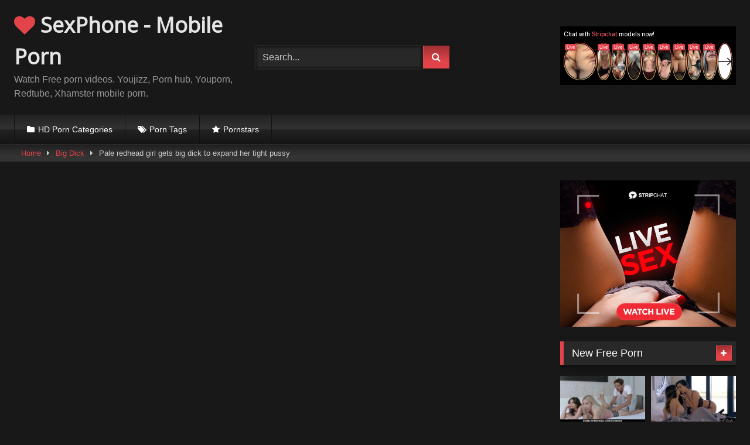

--- FILE ---
content_type: text/html; charset=UTF-8
request_url: https://sexphone.mobi/pale-redhead-girl-gets-big-dick-to-expand-her-tight-pussy/
body_size: 16247
content:
<!DOCTYPE html>




<html lang="en-US" prefix="og: http://ogp.me/ns#">
<head>
<meta charset="UTF-8">
<meta content='width=device-width, initial-scale=1.0, maximum-scale=1.0, user-scalable=0' name='viewport' />
<link rel="profile" href="https://gmpg.org/xfn/11">
<link rel="icon" href="">

<!-- Meta social networks -->

<!-- Meta Facebook -->
<meta property="fb:app_id" 			   content="966242223397117" />
<meta property="og:url"                content="https://sexphone.mobi/pale-redhead-girl-gets-big-dick-to-expand-her-tight-pussy/" />
<meta property="og:type"               content="article" />
<meta property="og:title"              content="Pale redhead girl gets big dick to expand her tight pussy" />
<meta property="og:description"        content="Pale redhead girl gets big dick to expand her tight pussy" />
<meta property="og:image"              content="https://sexphone.mobi/wp-content/uploads/2019/07/pale-redhead-girl-gets-big-dick-to-expand-her-tight-pussy.jpg" />
<meta property="og:image:width" 	   content="200" />
<meta property="og:image:height" 	   content="200" />

<!-- Meta Twitter -->
<meta name="twitter:card" content="summary">
<!--<meta name="twitter:site" content="@site_username">-->
<meta name="twitter:title" content="Pale redhead girl gets big dick to expand her tight pussy">
<meta name="twitter:description" content="Pale redhead girl gets big dick to expand her tight pussy">
<!--<meta name="twitter:creator" content="@creator_username">-->
<meta name="twitter:image" content="https://sexphone.mobi/wp-content/uploads/2019/07/pale-redhead-girl-gets-big-dick-to-expand-her-tight-pussy.jpg">
<!--<meta name="twitter:domain" content="YourDomain.com">-->
<!-- Temp Style -->

<style>
			@import url(https://fonts.googleapis.com/css?family=Open+Sans);    
		body.custom-background {
		background-image: url();
		background-color: #181818!important;
		background-repeat: repeat;
		background-attachment: fixed;
	}
	.site-title a {        
		font-family: Open Sans;
		font-size: 36px;
	}
	.site-branding .logo img {
		max-width: 300px;
		max-height: 120px;
		margin-top: 0px;
		margin-left: 0px;
	}
	a,
	.site-title a i,
	.thumb-block:hover .rating-bar i,
	.categories-list .thumb-block:hover .entry-header .cat-title:before,
	.required,
	.like #more:hover i,
	.dislike #less:hover i,
	.top-bar i:hover,
	.main-navigation .menu-item-has-children > a:after,
	.menu-toggle i,
	.main-navigation.toggled li:hover > a,
	.main-navigation.toggled li.focus > a,
	.main-navigation.toggled li.current_page_item > a,
	.main-navigation.toggled li.current-menu-item > a,
	#filters .filters-select:after,
	.morelink i,
	.top-bar .membership a i,
	.thumb-block:hover .photos-count i {
		color: #e34449;
	}
	button,
	.button,
	input[type="button"],
	input[type="reset"],
	input[type="submit"],
	.label,
	.pagination ul li a.current,
	.pagination ul li a:hover,
	body #filters .label.secondary.active,
	.label.secondary:hover,
	.main-navigation li:hover > a,
	.main-navigation li.focus > a,
	.main-navigation li.current_page_item > a,
	.main-navigation li.current-menu-item > a,
	.widget_categories ul li a:hover,
	.comment-reply-link,
	a.tag-cloud-link:hover,
	.template-actors li a:hover {
		border-color: #e34449!important;
		background-color: #e34449!important;
	}
	.rating-bar-meter,
	.vjs-play-progress,
	#filters .filters-options span:hover,
	.bx-wrapper .bx-controls-direction a,
	.top-bar .social-share a:hover,
	.thumb-block:hover span.hd-video,
	.featured-carousel .slide a:hover span.hd-video {
		background-color: #e34449!important;
	}
	#video-tabs button.tab-link.active,
	.title-block,
	.widget-title,
	.page-title,
	.page .entry-title,
	.comments-title,
	.comment-reply-title,
	.morelink:hover {
		border-color: #e34449!important;
	}    

	/* Small desktops ----------- */
	@media only screen  and (min-width : 64.001em) and (max-width : 84em) {
		#main .thumb-block {
			width: 20%!important;
		}
	}

	/* Desktops and laptops ----------- */
	@media only screen  and (min-width : 84.001em) {
		#main .thumb-block {
			width: 20%!important;
		}
	}

</style>

<!-- Google Analytics -->
<!-- Global site tag (gtag.js) - Google Analytics -->
<script async src="https://www.googletagmanager.com/gtag/js?id=UA-141896345-1"></script>
<script>
  window.dataLayer = window.dataLayer || [];
  function gtag(){dataLayer.push(arguments);}
  gtag('js', new Date());

  gtag('config', 'UA-141896345-1');
</script>
<!-- Meta Verification -->

<title>Pale redhead girl gets big dick to expand her tight pussy - SexPhone</title>
<meta name="description" content="Watch Pale redhead girl gets big dick to expand her tight pussy on SexPhone, Nina Skye Redhead HD porn tube movies! We&#039;ve got plenty of Big Dick, Redhead, Teen sex videos!"/>
<link rel="canonical" href="https://sexphone.mobi/pale-redhead-girl-gets-big-dick-to-expand-her-tight-pussy/" />
<meta property="og:locale" content="en_US" />
<meta property="og:type" content="article" />
<meta property="og:title" content="Pale redhead girl gets big dick to expand her tight pussy - SexPhone" />
<meta property="og:description" content="Watch Pale redhead girl gets big dick to expand her tight pussy on SexPhone, Nina Skye Redhead HD porn tube movies! We&#039;ve got plenty of Big Dick, Redhead, Teen sex videos!" />
<meta property="og:url" content="https://sexphone.mobi/pale-redhead-girl-gets-big-dick-to-expand-her-tight-pussy/" />
<meta property="og:site_name" content="SexPhone" />
<meta property="article:tag" content="Big Dick Boyfriend" />
<meta property="article:tag" content="Doggystyle" />
<meta property="article:tag" content="Ginger Teen" />
<meta property="article:tag" content="Shaved Pussy" />
<meta property="article:tag" content="Teen Blowjob" />
<meta property="article:tag" content="Teen Rides Cock" />
<meta property="article:section" content="Redhead" />
<meta property="article:published_time" content="2019-07-03T03:18:23+00:00" />
<meta property="article:modified_time" content="2019-07-03T03:18:24+00:00" />
<meta property="og:updated_time" content="2019-07-03T03:18:24+00:00" />
<meta property="og:image" content="https://sexphone.mobi/wp-content/uploads/2019/07/pale-redhead-girl-gets-big-dick-to-expand-her-tight-pussy.jpg" />
<meta property="og:image:secure_url" content="https://sexphone.mobi/wp-content/uploads/2019/07/pale-redhead-girl-gets-big-dick-to-expand-her-tight-pussy.jpg" />
<meta property="og:image:width" content="310" />
<meta property="og:image:height" content="220" />
<meta name="twitter:card" content="summary_large_image" />
<meta name="twitter:description" content="Watch Pale redhead girl gets big dick to expand her tight pussy on SexPhone, Nina Skye Redhead HD porn tube movies! We&#039;ve got plenty of Big Dick, Redhead, Teen sex videos!" />
<meta name="twitter:title" content="Pale redhead girl gets big dick to expand her tight pussy - SexPhone" />
<meta name="twitter:image" content="https://sexphone.mobi/wp-content/uploads/2019/07/pale-redhead-girl-gets-big-dick-to-expand-her-tight-pussy.jpg" />
<link rel="alternate" type="application/rss+xml" title="SexPhone &raquo; Feed" href="https://sexphone.mobi/feed/" />
<link rel="alternate" type="application/rss+xml" title="SexPhone &raquo; Comments Feed" href="https://sexphone.mobi/comments/feed/" />
<link rel='stylesheet' id='wp-block-library-css'  href='https://sexphone.mobi/wp-includes/css/dist/block-library/style.min.css' type='text/css' media='all' />
<link rel='stylesheet' id='wpst-font-awesome-css'  href='https://sexphone.mobi/wp-content/themes/retrotube/assets/stylesheets/font-awesome/css/font-awesome.min.css' type='text/css' media='all' />
<link rel='stylesheet' id='wpst-style-css'  href='https://sexphone.mobi/wp-content/themes/retrotube/style.css' type='text/css' media='all' />
<script type='text/javascript' src='https://sexphone.mobi/wp-includes/js/jquery/jquery.js'></script>
<script type='text/javascript' src='https://sexphone.mobi/wp-includes/js/jquery/jquery-migrate.min.js'></script>
<style>.pseudo-clearfy-link { color: #008acf; cursor: pointer;}.pseudo-clearfy-link:hover { text-decoration: none;}</style><link rel="icon" href="https://sexphone.mobi/wp-content/uploads/2019/04/favicon.ico" sizes="32x32" />
<link rel="icon" href="https://sexphone.mobi/wp-content/uploads/2019/04/favicon.ico" sizes="192x192" />
<link rel="apple-touch-icon-precomposed" href="https://sexphone.mobi/wp-content/uploads/2019/04/favicon.ico" />
<meta name="msapplication-TileImage" content="https://sexphone.mobi/wp-content/uploads/2019/04/favicon.ico" />
</head>

<body class="post-template-default single single-post postid-663 single-format-video">

<div id="page">
	<a class="skip-link screen-reader-text" href="#content">Skip to content</a>

	<header id="masthead" class="site-header" role="banner">
		
				
		<div class="site-branding row">
			<div class="logo">
															<p class="site-title"><a href="https://sexphone.mobi/" rel="home"><i class="fa fa-heart"></i> SexPhone - Mobile Porn</a></p>
										
				
									<p class="site-description">Watch Free porn videos. Youjizz, Porn hub, Youporn, Redtube, Xhamster mobile porn.</p>
										
			</div>
							<div class="header-search small-search">
    <form method="get" id="searchform" action="https://sexphone.mobi/">        
                    <input class="input-group-field" value="Search..." name="s" id="s" onfocus="if (this.value == 'Search...') {this.value = '';}" onblur="if (this.value == '') {this.value = 'Search...';}" type="text" />
                
        <input class="button fa-input" type="submit" id="searchsubmit" value="&#xf002;" />        
    </form>
</div>						
							<div class="happy-header">
					<script type="text/javascript">
    var ad_idzone = "3575699",
    ad_width = "300",
    ad_height = "100"
</script>
<script type="text/javascript" src="https://a.exosrv.com/ads.js"></script>
<noscript>
    <iframe src="https://syndication.exosrv.com/ads-iframe-display.php?idzone=3575699&output=noscript&type=300x100" width="300" height="100" scrolling="no" marginwidth="0" marginheight="0" frameborder="0"></iframe>
</noscript>				</div>
					</div><!-- .site-branding -->
		
		<nav id="site-navigation" class="main-navigation " role="navigation">
			<div id="head-mobile"></div>
			<div class="button-nav"></div>
			<ul id="menu-main-menu" class="row"><li id="menu-item-12" class="cat-icon menu-item menu-item-type-post_type menu-item-object-page menu-item-12"><a href="https://sexphone.mobi/porn-categories/">HD Porn Categories</a></li>
<li id="menu-item-13" class="tag-icon menu-item menu-item-type-post_type menu-item-object-page menu-item-13"><a href="https://sexphone.mobi/tags/">Porn Tags</a></li>
<li id="menu-item-14" class="star-icon menu-item menu-item-type-post_type menu-item-object-page menu-item-14"><a href="https://sexphone.mobi/pornstars/">Pornstars</a></li>
</ul>		</nav><!-- #site-navigation -->
		
		<div class="clear"></div>
		
					<div class="happy-header-mobile">
				<script type="text/javascript">
    var ad_idzone = "3575699",
    ad_width = "300",
    ad_height = "100"
</script>
<script type="text/javascript" src="https://a.exosrv.com/ads.js"></script>
<noscript>
    <iframe src="https://syndication.exosrv.com/ads-iframe-display.php?idzone=3575699&output=noscript&type=300x100" width="300" height="100" scrolling="no" marginwidth="0" marginheight="0" frameborder="0"></iframe>
</noscript>			</div>
			</header><!-- #masthead -->

	<div class="breadcrumbs-area"><div class="row"><div id="breadcrumbs"><a href="https://sexphone.mobi">Home</a><span class="separator"><i class="fa fa-caret-right"></i></span><a href="https://sexphone.mobi/big-dick/">Big Dick</a><span class="separator"><i class="fa fa-caret-right"></i></span><span class="current">Pale redhead girl gets big dick to expand her tight pussy</span></div></div></div>
	
	<div id="content" class="site-content row">

	<div id="primary" class="content-area with-sidebar-right">
		<main id="main" class="site-main with-sidebar-right" role="main">

		
<article id="post-663" class="post-663 post type-post status-publish format-video has-post-thumbnail hentry category-big-dick category-redhead category-teen tag-big-dick-boyfriend tag-doggystyle tag-ginger-teen tag-shaved-pussy tag-teen-blowjob tag-teen-rides-cock post_format-post-format-video actors-nina-skye" itemprop="video" itemscope itemtype="http://schema.org/VideoObject">
	<header class="entry-header">
					
		
<div class="video-player">
    <meta itemprop="author" content="SexEditor" />
    <meta itemprop="name" content="Pale redhead girl gets big dick to expand her tight pussy" />
            <meta itemprop="description" content="Pale redhead girl gets big dick to expand her tight pussy" />
        <meta itemprop="duration" content="P0DT0H7M15S" />
    <meta itemprop="thumbnailUrl" content="https://ci.phncdn.com/videos/201805/20/166952862/original/(m=eaf8Ggaaaa)(mh=tTweZeduv153HgiJ)11.jpg" />
            <meta itemprop="embedURL" content="https://www.pornhub.com/embed/ph5b016748d9b83" />
        <meta itemprop="uploadDate" content="2019-07-03T06:18:23+00:00" />

            <div class="responsive-player">
            <iframe src="https://sexphone.mobi/wp-content/plugins/clean-tube-player/public/player-x.php?q=[base64]" frameborder="0" scrolling="no" allowfullscreen></iframe>        </div>
    
    <!-- Inside video player advertising -->
            
</div>
		
					<div class="happy-under-player-mobile">
				<script type="text/javascript">
    var ad_idzone = "3705835",
    ad_width = "300",
    ad_height = "100"
</script>
<script type="text/javascript" src="https://a.exosrv.com/ads.js"></script>
<noscript>
    <iframe src="https://syndication.exosrv.com/ads-iframe-display.php?idzone=3705835&output=noscript&type=300x100" width="300" height="100" scrolling="no" marginwidth="0" marginheight="0" frameborder="0"></iframe>
</noscript>			</div>
		
		
		<div class="title-block box-shadow">
			<h1 class="entry-title" itemprop="name">Pale redhead girl gets big dick to expand her tight pussy</h1>							
			<div id="video-tabs" class="tabs">
				<button class="tab-link active about" data-tab-id="video-about"><i class="fa fa-info-circle"></i> About</button>
									<button class="tab-link share" data-tab-id="video-share"><i class="fa fa-share"></i> Share</button>
									
			</div>
		</div>

		<div class="clear"></div>

	</header><!-- .entry-header -->

	<div class="entry-content">			
				<div class="tab-content">
			<div id="video-about" class="width100">
																									<div id="video-actors">
						<i class="fa fa-star"></i> Models:
						<a href="https://sexphone.mobi/actor/nina-skye/" title="Nina Skye">Nina Skye</a>					</div>
													<div class="tags">
						<div class="tags-list"><a href="https://sexphone.mobi/tag/big-dick-boyfriend/" class="label" title="Big Dick Boyfriend"><i class="fa fa-tag"></i>Big Dick Boyfriend</a> <a href="https://sexphone.mobi/tag/doggystyle/" class="label" title="Doggystyle"><i class="fa fa-tag"></i>Doggystyle</a> <a href="https://sexphone.mobi/tag/ginger-teen/" class="label" title="Ginger Teen"><i class="fa fa-tag"></i>Ginger Teen</a> <a href="https://sexphone.mobi/tag/shaved-pussy/" class="label" title="Shaved Pussy"><i class="fa fa-tag"></i>Shaved Pussy</a> <a href="https://sexphone.mobi/tag/teen-blowjob/" class="label" title="Teen Blowjob"><i class="fa fa-tag"></i>Teen Blowjob</a> <a href="https://sexphone.mobi/tag/teen-rides-cock/" class="label" title="Teen Rides Cock"><i class="fa fa-tag"></i>Teen Rides Cock</a> </div>					</div>
							</div>
							<div id="video-share">
    <!-- Facebook -->
            <div id="fb-root"></div>
        <script>(function(d, s, id) {
        var js, fjs = d.getElementsByTagName(s)[0];
        if (d.getElementById(id)) return;
        js = d.createElement(s); js.id = id;
        js.src = 'https://connect.facebook.net/fr_FR/sdk.js#xfbml=1&version=v2.12';
        fjs.parentNode.insertBefore(js, fjs);
        }(document, 'script', 'facebook-jssdk'));</script>
        <a target="_blank" href="https://www.facebook.com/sharer/sharer.php?u=https://sexphone.mobi/pale-redhead-girl-gets-big-dick-to-expand-her-tight-pussy/&amp;src=sdkpreparse"><i id="facebook" class="fa fa-facebook"></i></a>
    
    <!-- Twitter -->
            <a target="_blank" href="https://twitter.com/home?status=https://sexphone.mobi/pale-redhead-girl-gets-big-dick-to-expand-her-tight-pussy/"><i id="twitter" class="fa fa-twitter"></i></a>
    
    <!-- Google Plus -->
    
    <!-- Linkedin -->
            
    <!-- Tumblr -->
            <a target="_blank" href="https://tumblr.com/widgets/share/tool?canonicalUrl=https://sexphone.mobi/pale-redhead-girl-gets-big-dick-to-expand-her-tight-pussy/"><i id="tumblr" class="fa fa-tumblr-square"></i></a>
    
    <!-- Reddit -->
            <a target="_blank" href="https://www.reddit.com/submit?url"><i id="reddit" class="fa fa-reddit-square"></i></a>
    
    <!-- Odnoklassniki -->
    
    <!-- VK -->
            <script type="text/javascript" src="https://vk.com/js/api/share.js?95" charset="windows-1251"></script>
        <a href="https://vk.com/share.php?url=https://sexphone.mobi/pale-redhead-girl-gets-big-dick-to-expand-her-tight-pussy/" target="_blank"><i id="vk" class="fa fa-vk"></i></a>
    
    <!-- Email -->
    </div>				
					</div>
	</div><!-- .entry-content -->

	<div class="under-video-block">
                                <h2 class="widget-title">Related videos</h2>

            <div>
            <article id="post-3071" class="thumb-block post-3071 post type-post status-publish format-video has-post-thumbnail hentry category-teen category-threesome category-youjizz tag-3some tag-doggystyle tag-ffm tag-young-teen post_format-post-format-video actors-liv-wild actors-paisley-bennet">
	<a href="https://sexphone.mobi/horny-paisley-bennet-helping-my-horny-stepbro-fuck-my-bff-liv-wild/" title="Horny Paisley Bennet Helping my horny stepbro fuck my bff Liv Wild">

		<!-- Trailer -->
		
		
			<!-- Thumbnail -->
			<div class="post-thumbnail thumbs-rotation" data-thumbs='https://cdn77-pic.xvideos-cdn.com/videos/thumbs169lll/5b/79/c8/5b79c81a3638066e7ec01bcd788f284e/5b79c81a3638066e7ec01bcd788f284e.1.jpg,https://cdn77-pic.xvideos-cdn.com/videos/thumbs169lll/5b/79/c8/5b79c81a3638066e7ec01bcd788f284e/5b79c81a3638066e7ec01bcd788f284e.2.jpg,https://cdn77-pic.xvideos-cdn.com/videos/thumbs169lll/5b/79/c8/5b79c81a3638066e7ec01bcd788f284e/5b79c81a3638066e7ec01bcd788f284e.3.jpg,https://cdn77-pic.xvideos-cdn.com/videos/thumbs169lll/5b/79/c8/5b79c81a3638066e7ec01bcd788f284e/5b79c81a3638066e7ec01bcd788f284e.4.jpg,https://cdn77-pic.xvideos-cdn.com/videos/thumbs169lll/5b/79/c8/5b79c81a3638066e7ec01bcd788f284e/5b79c81a3638066e7ec01bcd788f284e.5.jpg,https://cdn77-pic.xvideos-cdn.com/videos/thumbs169lll/5b/79/c8/5b79c81a3638066e7ec01bcd788f284e/5b79c81a3638066e7ec01bcd788f284e.6.jpg,https://cdn77-pic.xvideos-cdn.com/videos/thumbs169lll/5b/79/c8/5b79c81a3638066e7ec01bcd788f284e/5b79c81a3638066e7ec01bcd788f284e.7.jpg,https://cdn77-pic.xvideos-cdn.com/videos/thumbs169lll/5b/79/c8/5b79c81a3638066e7ec01bcd788f284e/5b79c81a3638066e7ec01bcd788f284e.8.jpg,https://cdn77-pic.xvideos-cdn.com/videos/thumbs169lll/5b/79/c8/5b79c81a3638066e7ec01bcd788f284e/5b79c81a3638066e7ec01bcd788f284e.9.jpg,https://cdn77-pic.xvideos-cdn.com/videos/thumbs169lll/5b/79/c8/5b79c81a3638066e7ec01bcd788f284e/5b79c81a3638066e7ec01bcd788f284e.10.jpg,https://cdn77-pic.xvideos-cdn.com/videos/thumbs169lll/5b/79/c8/5b79c81a3638066e7ec01bcd788f284e/5b79c81a3638066e7ec01bcd788f284e.11.jpg,https://cdn77-pic.xvideos-cdn.com/videos/thumbs169lll/5b/79/c8/5b79c81a3638066e7ec01bcd788f284e/5b79c81a3638066e7ec01bcd788f284e.12.jpg,https://cdn77-pic.xvideos-cdn.com/videos/thumbs169lll/5b/79/c8/5b79c81a3638066e7ec01bcd788f284e/5b79c81a3638066e7ec01bcd788f284e.13.jpg,https://cdn77-pic.xvideos-cdn.com/videos/thumbs169lll/5b/79/c8/5b79c81a3638066e7ec01bcd788f284e/5b79c81a3638066e7ec01bcd788f284e.14.jpg,https://cdn77-pic.xvideos-cdn.com/videos/thumbs169lll/5b/79/c8/5b79c81a3638066e7ec01bcd788f284e/5b79c81a3638066e7ec01bcd788f284e.15.jpg,https://cdn77-pic.xvideos-cdn.com/videos/thumbs169lll/5b/79/c8/5b79c81a3638066e7ec01bcd788f284e/5b79c81a3638066e7ec01bcd788f284e.16.jpg'>
				<img src="https://sexphone.mobi/wp-content/uploads/2021/04/horny-paisley-bennet-helping-my-horny-stepbro-fuck-my-bff-liv-wild-320x180.jpg" alt="Horny Paisley Bennet Helping my horny stepbro fuck my bff Liv Wild">		
												<span class="views"><i class="fa fa-eye"></i> 3</span>				<span class="duration"><i class="fa fa-clock-o"></i> 13:00</span>			</div>

				
		
		<header class="entry-header">		
			<span>Horny Paisley Bennet Helping my horny stepbro fuck my bff Liv Wild</span>
		</header><!-- .entry-header -->
	</a>
</article><!-- #post-## -->
<article id="post-3073" class="thumb-block post-3073 post type-post status-publish format-video has-post-thumbnail hentry category-big-dick category-brunette category-threesome tag-ass-fuck tag-chubby tag-huge-boobs post_format-post-format-video">
	<a href="https://sexphone.mobi/a-wild-big-tits-tight-pussy-big-women-orgy-with-2-chubby-one-big-cock-fellow/" title="A Wild Big Tits Tight Pussy Big Women Orgy with 2 Chubby &#038; One Big cock fellow">

		<!-- Trailer -->
		
		
			<!-- Thumbnail -->
			<div class="post-thumbnail thumbs-rotation" data-thumbs='https://img-hw.xvideos-cdn.com/videos/thumbs169lll/11/57/e9/1157e99863c13c9ba8fdc7d430d4c733/1157e99863c13c9ba8fdc7d430d4c733.1.jpg,https://img-hw.xvideos-cdn.com/videos/thumbs169lll/11/57/e9/1157e99863c13c9ba8fdc7d430d4c733/1157e99863c13c9ba8fdc7d430d4c733.2.jpg,https://img-hw.xvideos-cdn.com/videos/thumbs169lll/11/57/e9/1157e99863c13c9ba8fdc7d430d4c733/1157e99863c13c9ba8fdc7d430d4c733.3.jpg,https://img-hw.xvideos-cdn.com/videos/thumbs169lll/11/57/e9/1157e99863c13c9ba8fdc7d430d4c733/1157e99863c13c9ba8fdc7d430d4c733.4.jpg,https://img-hw.xvideos-cdn.com/videos/thumbs169lll/11/57/e9/1157e99863c13c9ba8fdc7d430d4c733/1157e99863c13c9ba8fdc7d430d4c733.5.jpg,https://img-hw.xvideos-cdn.com/videos/thumbs169lll/11/57/e9/1157e99863c13c9ba8fdc7d430d4c733/1157e99863c13c9ba8fdc7d430d4c733.6.jpg,https://img-hw.xvideos-cdn.com/videos/thumbs169lll/11/57/e9/1157e99863c13c9ba8fdc7d430d4c733/1157e99863c13c9ba8fdc7d430d4c733.7.jpg,https://img-hw.xvideos-cdn.com/videos/thumbs169lll/11/57/e9/1157e99863c13c9ba8fdc7d430d4c733/1157e99863c13c9ba8fdc7d430d4c733.8.jpg,https://img-hw.xvideos-cdn.com/videos/thumbs169lll/11/57/e9/1157e99863c13c9ba8fdc7d430d4c733/1157e99863c13c9ba8fdc7d430d4c733.9.jpg,https://img-hw.xvideos-cdn.com/videos/thumbs169lll/11/57/e9/1157e99863c13c9ba8fdc7d430d4c733/1157e99863c13c9ba8fdc7d430d4c733.10.jpg,https://img-hw.xvideos-cdn.com/videos/thumbs169lll/11/57/e9/1157e99863c13c9ba8fdc7d430d4c733/1157e99863c13c9ba8fdc7d430d4c733.11.jpg,https://img-hw.xvideos-cdn.com/videos/thumbs169lll/11/57/e9/1157e99863c13c9ba8fdc7d430d4c733/1157e99863c13c9ba8fdc7d430d4c733.12.jpg,https://img-hw.xvideos-cdn.com/videos/thumbs169lll/11/57/e9/1157e99863c13c9ba8fdc7d430d4c733/1157e99863c13c9ba8fdc7d430d4c733.13.jpg,https://img-hw.xvideos-cdn.com/videos/thumbs169lll/11/57/e9/1157e99863c13c9ba8fdc7d430d4c733/1157e99863c13c9ba8fdc7d430d4c733.14.jpg,https://img-hw.xvideos-cdn.com/videos/thumbs169lll/11/57/e9/1157e99863c13c9ba8fdc7d430d4c733/1157e99863c13c9ba8fdc7d430d4c733.15.jpg,https://img-hw.xvideos-cdn.com/videos/thumbs169lll/11/57/e9/1157e99863c13c9ba8fdc7d430d4c733/1157e99863c13c9ba8fdc7d430d4c733.16.jpg'>
				<img src="https://sexphone.mobi/wp-content/uploads/2021/04/a-wild-big-tits-tight-pussy-big-women-orgy-with-2-chubby-one-big-cock-fellow-320x180.jpg" alt="A Wild Big Tits Tight Pussy Big Women Orgy with 2 Chubby &#038; One Big cock fellow">		
												<span class="views"><i class="fa fa-eye"></i> 4</span>				<span class="duration"><i class="fa fa-clock-o"></i> 40:00</span>			</div>

				
		
		<header class="entry-header">		
			<span>A Wild Big Tits Tight Pussy Big Women Orgy with 2 Chubby &#038; One Big cock fellow</span>
		</header><!-- .entry-header -->
	</a>
</article><!-- #post-## -->
<article id="post-3076" class="thumb-block post-3076 post type-post status-publish format-video has-post-thumbnail hentry category-milf category-teen category-threesome tag-fake-tits tag-mom tag-step-daughter tag-sucking-massive-cock post_format-post-format-video actors-brandi-love actors-jane-wilde">
	<a href="https://sexphone.mobi/mom-brandi-love-and-step-daughter-jane-wilde-in-sinful-fuck/" title="Mom Brandi Love and step-daughter Jane Wilde in sinful fuck">

		<!-- Trailer -->
		
		
			<!-- Thumbnail -->
			<div class="post-thumbnail thumbs-rotation" data-thumbs='https://cdn77-pic.xvideos-cdn.com/videos/thumbs169lll/2f/64/8f/2f648fca2e86478fbed87ecf83a10efc/2f648fca2e86478fbed87ecf83a10efc.1.jpg,https://cdn77-pic.xvideos-cdn.com/videos/thumbs169lll/2f/64/8f/2f648fca2e86478fbed87ecf83a10efc/2f648fca2e86478fbed87ecf83a10efc.2.jpg,https://cdn77-pic.xvideos-cdn.com/videos/thumbs169lll/2f/64/8f/2f648fca2e86478fbed87ecf83a10efc/2f648fca2e86478fbed87ecf83a10efc.3.jpg,https://cdn77-pic.xvideos-cdn.com/videos/thumbs169lll/2f/64/8f/2f648fca2e86478fbed87ecf83a10efc/2f648fca2e86478fbed87ecf83a10efc.4.jpg,https://cdn77-pic.xvideos-cdn.com/videos/thumbs169lll/2f/64/8f/2f648fca2e86478fbed87ecf83a10efc/2f648fca2e86478fbed87ecf83a10efc.5.jpg,https://cdn77-pic.xvideos-cdn.com/videos/thumbs169lll/2f/64/8f/2f648fca2e86478fbed87ecf83a10efc/2f648fca2e86478fbed87ecf83a10efc.6.jpg,https://cdn77-pic.xvideos-cdn.com/videos/thumbs169lll/2f/64/8f/2f648fca2e86478fbed87ecf83a10efc/2f648fca2e86478fbed87ecf83a10efc.7.jpg,https://cdn77-pic.xvideos-cdn.com/videos/thumbs169lll/2f/64/8f/2f648fca2e86478fbed87ecf83a10efc/2f648fca2e86478fbed87ecf83a10efc.8.jpg,https://cdn77-pic.xvideos-cdn.com/videos/thumbs169lll/2f/64/8f/2f648fca2e86478fbed87ecf83a10efc/2f648fca2e86478fbed87ecf83a10efc.9.jpg,https://cdn77-pic.xvideos-cdn.com/videos/thumbs169lll/2f/64/8f/2f648fca2e86478fbed87ecf83a10efc/2f648fca2e86478fbed87ecf83a10efc.10.jpg,https://cdn77-pic.xvideos-cdn.com/videos/thumbs169lll/2f/64/8f/2f648fca2e86478fbed87ecf83a10efc/2f648fca2e86478fbed87ecf83a10efc.11.jpg,https://cdn77-pic.xvideos-cdn.com/videos/thumbs169lll/2f/64/8f/2f648fca2e86478fbed87ecf83a10efc/2f648fca2e86478fbed87ecf83a10efc.12.jpg,https://cdn77-pic.xvideos-cdn.com/videos/thumbs169lll/2f/64/8f/2f648fca2e86478fbed87ecf83a10efc/2f648fca2e86478fbed87ecf83a10efc.13.jpg,https://cdn77-pic.xvideos-cdn.com/videos/thumbs169lll/2f/64/8f/2f648fca2e86478fbed87ecf83a10efc/2f648fca2e86478fbed87ecf83a10efc.14.jpg,https://cdn77-pic.xvideos-cdn.com/videos/thumbs169lll/2f/64/8f/2f648fca2e86478fbed87ecf83a10efc/2f648fca2e86478fbed87ecf83a10efc.15.jpg,https://cdn77-pic.xvideos-cdn.com/videos/thumbs169lll/2f/64/8f/2f648fca2e86478fbed87ecf83a10efc/2f648fca2e86478fbed87ecf83a10efc.16.jpg'>
				<img src="https://sexphone.mobi/wp-content/uploads/2021/04/mom-brandi-love-and-step-daughter-jane-wilde-in-sinful-fuck-320x180.jpg" alt="Mom Brandi Love and step-daughter Jane Wilde in sinful fuck">		
												<span class="views"><i class="fa fa-eye"></i> 2</span>				<span class="duration"><i class="fa fa-clock-o"></i> 06:00</span>			</div>

				
		
		<header class="entry-header">		
			<span>Mom Brandi Love and step-daughter Jane Wilde in sinful fuck</span>
		</header><!-- .entry-header -->
	</a>
</article><!-- #post-## -->
<article id="post-3083" class="thumb-block post-3083 post type-post status-publish format-video has-post-thumbnail hentry category-teen category-threesome category-youporn tag-brunette-babe tag-brunette-boobs tag-busty-milf tag-schoolgirl-uniform tag-teacher post_format-post-format-video">
	<a href="https://sexphone.mobi/hot-young-students-fuck-the-lucky-teacher/" title="Hot young students fuck the lucky teacher">

		<!-- Trailer -->
		
		
			<!-- Thumbnail -->
			<div class="post-thumbnail thumbs-rotation" data-thumbs='https://img-l3.xvideos-cdn.com/videos/thumbs169lll/1b/b4/fd/1bb4fddad294149f57afb38dacd2ce87/1bb4fddad294149f57afb38dacd2ce87.1.jpg,https://img-l3.xvideos-cdn.com/videos/thumbs169lll/1b/b4/fd/1bb4fddad294149f57afb38dacd2ce87/1bb4fddad294149f57afb38dacd2ce87.2.jpg,https://img-l3.xvideos-cdn.com/videos/thumbs169lll/1b/b4/fd/1bb4fddad294149f57afb38dacd2ce87/1bb4fddad294149f57afb38dacd2ce87.3.jpg,https://img-l3.xvideos-cdn.com/videos/thumbs169lll/1b/b4/fd/1bb4fddad294149f57afb38dacd2ce87/1bb4fddad294149f57afb38dacd2ce87.4.jpg,https://img-l3.xvideos-cdn.com/videos/thumbs169lll/1b/b4/fd/1bb4fddad294149f57afb38dacd2ce87/1bb4fddad294149f57afb38dacd2ce87.5.jpg,https://img-l3.xvideos-cdn.com/videos/thumbs169lll/1b/b4/fd/1bb4fddad294149f57afb38dacd2ce87/1bb4fddad294149f57afb38dacd2ce87.6.jpg,https://img-l3.xvideos-cdn.com/videos/thumbs169lll/1b/b4/fd/1bb4fddad294149f57afb38dacd2ce87/1bb4fddad294149f57afb38dacd2ce87.7.jpg,https://img-l3.xvideos-cdn.com/videos/thumbs169lll/1b/b4/fd/1bb4fddad294149f57afb38dacd2ce87/1bb4fddad294149f57afb38dacd2ce87.8.jpg,https://img-l3.xvideos-cdn.com/videos/thumbs169lll/1b/b4/fd/1bb4fddad294149f57afb38dacd2ce87/1bb4fddad294149f57afb38dacd2ce87.9.jpg,https://img-l3.xvideos-cdn.com/videos/thumbs169lll/1b/b4/fd/1bb4fddad294149f57afb38dacd2ce87/1bb4fddad294149f57afb38dacd2ce87.10.jpg,https://img-l3.xvideos-cdn.com/videos/thumbs169lll/1b/b4/fd/1bb4fddad294149f57afb38dacd2ce87/1bb4fddad294149f57afb38dacd2ce87.11.jpg,https://img-l3.xvideos-cdn.com/videos/thumbs169lll/1b/b4/fd/1bb4fddad294149f57afb38dacd2ce87/1bb4fddad294149f57afb38dacd2ce87.12.jpg,https://img-l3.xvideos-cdn.com/videos/thumbs169lll/1b/b4/fd/1bb4fddad294149f57afb38dacd2ce87/1bb4fddad294149f57afb38dacd2ce87.13.jpg,https://img-l3.xvideos-cdn.com/videos/thumbs169lll/1b/b4/fd/1bb4fddad294149f57afb38dacd2ce87/1bb4fddad294149f57afb38dacd2ce87.14.jpg,https://img-l3.xvideos-cdn.com/videos/thumbs169lll/1b/b4/fd/1bb4fddad294149f57afb38dacd2ce87/1bb4fddad294149f57afb38dacd2ce87.15.jpg,https://img-l3.xvideos-cdn.com/videos/thumbs169lll/1b/b4/fd/1bb4fddad294149f57afb38dacd2ce87/1bb4fddad294149f57afb38dacd2ce87.16.jpg'>
				<img src="https://sexphone.mobi/wp-content/uploads/2021/04/hot-young-students-fuck-the-lucky-teacher-320x180.jpg" alt="Hot young students fuck the lucky teacher">		
												<span class="views"><i class="fa fa-eye"></i> 2</span>				<span class="duration"><i class="fa fa-clock-o"></i> 04:00</span>			</div>

				
		
		<header class="entry-header">		
			<span>Hot young students fuck the lucky teacher</span>
		</header><!-- .entry-header -->
	</a>
</article><!-- #post-## -->
<article id="post-3066" class="thumb-block post-3066 post type-post status-publish format-video has-post-thumbnail hentry category-big-dick category-interracial category-threesome tag-bbc tag-big-long-cock tag-close-up-pussy tag-huge-cock-anal tag-mmf tag-sexy-lingerie post_format-post-format-video">
	<a href="https://sexphone.mobi/sexy-brunette-double-penetrated-by-two-monster-cocks/" title="Sexy brunette double penetrated by two monster cocks">

		<!-- Trailer -->
		
		
			<!-- Thumbnail -->
			<div class="post-thumbnail thumbs-rotation" data-thumbs='https://img-hw.xvideos-cdn.com/videos/thumbs169lll/ac/de/6f/acde6f0d779b95f8fe8c2f4005260bc9/acde6f0d779b95f8fe8c2f4005260bc9.1.jpg,https://img-hw.xvideos-cdn.com/videos/thumbs169lll/ac/de/6f/acde6f0d779b95f8fe8c2f4005260bc9/acde6f0d779b95f8fe8c2f4005260bc9.2.jpg,https://img-hw.xvideos-cdn.com/videos/thumbs169lll/ac/de/6f/acde6f0d779b95f8fe8c2f4005260bc9/acde6f0d779b95f8fe8c2f4005260bc9.3.jpg,https://img-hw.xvideos-cdn.com/videos/thumbs169lll/ac/de/6f/acde6f0d779b95f8fe8c2f4005260bc9/acde6f0d779b95f8fe8c2f4005260bc9.4.jpg,https://img-hw.xvideos-cdn.com/videos/thumbs169lll/ac/de/6f/acde6f0d779b95f8fe8c2f4005260bc9/acde6f0d779b95f8fe8c2f4005260bc9.5.jpg,https://img-hw.xvideos-cdn.com/videos/thumbs169lll/ac/de/6f/acde6f0d779b95f8fe8c2f4005260bc9/acde6f0d779b95f8fe8c2f4005260bc9.6.jpg,https://img-hw.xvideos-cdn.com/videos/thumbs169lll/ac/de/6f/acde6f0d779b95f8fe8c2f4005260bc9/acde6f0d779b95f8fe8c2f4005260bc9.7.jpg,https://img-hw.xvideos-cdn.com/videos/thumbs169lll/ac/de/6f/acde6f0d779b95f8fe8c2f4005260bc9/acde6f0d779b95f8fe8c2f4005260bc9.8.jpg,https://img-hw.xvideos-cdn.com/videos/thumbs169lll/ac/de/6f/acde6f0d779b95f8fe8c2f4005260bc9/acde6f0d779b95f8fe8c2f4005260bc9.9.jpg,https://img-hw.xvideos-cdn.com/videos/thumbs169lll/ac/de/6f/acde6f0d779b95f8fe8c2f4005260bc9/acde6f0d779b95f8fe8c2f4005260bc9.10.jpg,https://img-hw.xvideos-cdn.com/videos/thumbs169lll/ac/de/6f/acde6f0d779b95f8fe8c2f4005260bc9/acde6f0d779b95f8fe8c2f4005260bc9.11.jpg,https://img-hw.xvideos-cdn.com/videos/thumbs169lll/ac/de/6f/acde6f0d779b95f8fe8c2f4005260bc9/acde6f0d779b95f8fe8c2f4005260bc9.12.jpg,https://img-hw.xvideos-cdn.com/videos/thumbs169lll/ac/de/6f/acde6f0d779b95f8fe8c2f4005260bc9/acde6f0d779b95f8fe8c2f4005260bc9.13.jpg,https://img-hw.xvideos-cdn.com/videos/thumbs169lll/ac/de/6f/acde6f0d779b95f8fe8c2f4005260bc9/acde6f0d779b95f8fe8c2f4005260bc9.14.jpg,https://img-hw.xvideos-cdn.com/videos/thumbs169lll/ac/de/6f/acde6f0d779b95f8fe8c2f4005260bc9/acde6f0d779b95f8fe8c2f4005260bc9.15.jpg,https://img-hw.xvideos-cdn.com/videos/thumbs169lll/ac/de/6f/acde6f0d779b95f8fe8c2f4005260bc9/acde6f0d779b95f8fe8c2f4005260bc9.16.jpg'>
				<img src="https://sexphone.mobi/wp-content/uploads/2021/04/sexy-brunette-double-penetrated-by-two-monster-cocks-320x180.jpg" alt="Sexy brunette double penetrated by two monster cocks">		
								<span class="hd-video">HD</span>				<span class="views"><i class="fa fa-eye"></i> 1</span>				<span class="duration"><i class="fa fa-clock-o"></i> 06:00</span>			</div>

				
		
		<header class="entry-header">		
			<span>Sexy brunette double penetrated by two monster cocks</span>
		</header><!-- .entry-header -->
	</a>
</article><!-- #post-## -->
<article id="post-3054" class="thumb-block post-3054 post type-post status-publish format-video has-post-thumbnail hentry category-milf category-redhead category-threesome tag-fake-tits tag-fit-girl tag-mom-and-daughter tag-redhead-tits tag-shaved post_format-post-format-video actors-simone-sonay actors-valentina-nappi">
	<a href="https://sexphone.mobi/foreign-exchange-student-valentina-nappi-threesome-with-hot-milf-simone-sonay/" title="Foreign Exchange Student Valentina Nappi Threesome With hot MILF Simone Sonay">

		<!-- Trailer -->
		
		
			<!-- Thumbnail -->
			<div class="post-thumbnail thumbs-rotation" data-thumbs='https://cdn77-pic.xvideos-cdn.com/videos/thumbs169lll/48/b7/52/48b7523e34f00e177b762aca475d9024/48b7523e34f00e177b762aca475d9024.1.jpg,https://cdn77-pic.xvideos-cdn.com/videos/thumbs169lll/48/b7/52/48b7523e34f00e177b762aca475d9024/48b7523e34f00e177b762aca475d9024.2.jpg,https://cdn77-pic.xvideos-cdn.com/videos/thumbs169lll/48/b7/52/48b7523e34f00e177b762aca475d9024/48b7523e34f00e177b762aca475d9024.3.jpg,https://cdn77-pic.xvideos-cdn.com/videos/thumbs169lll/48/b7/52/48b7523e34f00e177b762aca475d9024/48b7523e34f00e177b762aca475d9024.4.jpg,https://cdn77-pic.xvideos-cdn.com/videos/thumbs169lll/48/b7/52/48b7523e34f00e177b762aca475d9024/48b7523e34f00e177b762aca475d9024.5.jpg,https://cdn77-pic.xvideos-cdn.com/videos/thumbs169lll/48/b7/52/48b7523e34f00e177b762aca475d9024/48b7523e34f00e177b762aca475d9024.6.jpg,https://cdn77-pic.xvideos-cdn.com/videos/thumbs169lll/48/b7/52/48b7523e34f00e177b762aca475d9024/48b7523e34f00e177b762aca475d9024.7.jpg,https://cdn77-pic.xvideos-cdn.com/videos/thumbs169lll/48/b7/52/48b7523e34f00e177b762aca475d9024/48b7523e34f00e177b762aca475d9024.8.jpg,https://cdn77-pic.xvideos-cdn.com/videos/thumbs169lll/48/b7/52/48b7523e34f00e177b762aca475d9024/48b7523e34f00e177b762aca475d9024.9.jpg,https://cdn77-pic.xvideos-cdn.com/videos/thumbs169lll/48/b7/52/48b7523e34f00e177b762aca475d9024/48b7523e34f00e177b762aca475d9024.10.jpg,https://cdn77-pic.xvideos-cdn.com/videos/thumbs169lll/48/b7/52/48b7523e34f00e177b762aca475d9024/48b7523e34f00e177b762aca475d9024.11.jpg,https://cdn77-pic.xvideos-cdn.com/videos/thumbs169lll/48/b7/52/48b7523e34f00e177b762aca475d9024/48b7523e34f00e177b762aca475d9024.12.jpg,https://cdn77-pic.xvideos-cdn.com/videos/thumbs169lll/48/b7/52/48b7523e34f00e177b762aca475d9024/48b7523e34f00e177b762aca475d9024.13.jpg,https://cdn77-pic.xvideos-cdn.com/videos/thumbs169lll/48/b7/52/48b7523e34f00e177b762aca475d9024/48b7523e34f00e177b762aca475d9024.14.jpg,https://cdn77-pic.xvideos-cdn.com/videos/thumbs169lll/48/b7/52/48b7523e34f00e177b762aca475d9024/48b7523e34f00e177b762aca475d9024.15.jpg,https://cdn77-pic.xvideos-cdn.com/videos/thumbs169lll/48/b7/52/48b7523e34f00e177b762aca475d9024/48b7523e34f00e177b762aca475d9024.16.jpg'>
				<img src="https://sexphone.mobi/wp-content/uploads/2021/04/foreign-exchange-student-valentina-nappi-threesome-with-hot-milf-simone-sonay-320x180.jpg" alt="Foreign Exchange Student Valentina Nappi Threesome With hot MILF Simone Sonay">		
								<span class="hd-video">HD</span>				<span class="views"><i class="fa fa-eye"></i> 1</span>				<span class="duration"><i class="fa fa-clock-o"></i> 12:00</span>			</div>

				
		
		<header class="entry-header">		
			<span>Foreign Exchange Student Valentina Nappi Threesome With hot MILF Simone Sonay</span>
		</header><!-- .entry-header -->
	</a>
</article><!-- #post-## -->
<article id="post-3056" class="thumb-block post-3056 post type-post status-publish format-video has-post-thumbnail hentry category-anal category-big-dick category-threesome tag-cum-on-face tag-dick-sucking tag-doggystyle tag-ffm-threesome tag-gangbang-hd post_format-post-format-video actors-lili-fox">
	<a href="https://sexphone.mobi/sex-party-threesome-lili-fox-kristall-rush-gang-bang-sexy-teen/" title="Sex party threesome Lili Fox Kristall Rush gang-bang sexy teen">

		<!-- Trailer -->
		
		
			<!-- Thumbnail -->
			<div class="post-thumbnail thumbs-rotation" data-thumbs='https://cdn77-pic.xvideos-cdn.com/videos/thumbs169lll/83/64/94/836494b0cd680b12f168e57278e59893/836494b0cd680b12f168e57278e59893.1.jpg,https://cdn77-pic.xvideos-cdn.com/videos/thumbs169lll/83/64/94/836494b0cd680b12f168e57278e59893/836494b0cd680b12f168e57278e59893.2.jpg,https://cdn77-pic.xvideos-cdn.com/videos/thumbs169lll/83/64/94/836494b0cd680b12f168e57278e59893/836494b0cd680b12f168e57278e59893.3.jpg,https://cdn77-pic.xvideos-cdn.com/videos/thumbs169lll/83/64/94/836494b0cd680b12f168e57278e59893/836494b0cd680b12f168e57278e59893.4.jpg,https://cdn77-pic.xvideos-cdn.com/videos/thumbs169lll/83/64/94/836494b0cd680b12f168e57278e59893/836494b0cd680b12f168e57278e59893.5.jpg,https://cdn77-pic.xvideos-cdn.com/videos/thumbs169lll/83/64/94/836494b0cd680b12f168e57278e59893/836494b0cd680b12f168e57278e59893.6.jpg,https://cdn77-pic.xvideos-cdn.com/videos/thumbs169lll/83/64/94/836494b0cd680b12f168e57278e59893/836494b0cd680b12f168e57278e59893.7.jpg,https://cdn77-pic.xvideos-cdn.com/videos/thumbs169lll/83/64/94/836494b0cd680b12f168e57278e59893/836494b0cd680b12f168e57278e59893.8.jpg,https://cdn77-pic.xvideos-cdn.com/videos/thumbs169lll/83/64/94/836494b0cd680b12f168e57278e59893/836494b0cd680b12f168e57278e59893.9.jpg,https://cdn77-pic.xvideos-cdn.com/videos/thumbs169lll/83/64/94/836494b0cd680b12f168e57278e59893/836494b0cd680b12f168e57278e59893.10.jpg,https://cdn77-pic.xvideos-cdn.com/videos/thumbs169lll/83/64/94/836494b0cd680b12f168e57278e59893/836494b0cd680b12f168e57278e59893.11.jpg,https://cdn77-pic.xvideos-cdn.com/videos/thumbs169lll/83/64/94/836494b0cd680b12f168e57278e59893/836494b0cd680b12f168e57278e59893.12.jpg,https://cdn77-pic.xvideos-cdn.com/videos/thumbs169lll/83/64/94/836494b0cd680b12f168e57278e59893/836494b0cd680b12f168e57278e59893.13.jpg,https://cdn77-pic.xvideos-cdn.com/videos/thumbs169lll/83/64/94/836494b0cd680b12f168e57278e59893/836494b0cd680b12f168e57278e59893.14.jpg,https://cdn77-pic.xvideos-cdn.com/videos/thumbs169lll/83/64/94/836494b0cd680b12f168e57278e59893/836494b0cd680b12f168e57278e59893.15.jpg,https://cdn77-pic.xvideos-cdn.com/videos/thumbs169lll/83/64/94/836494b0cd680b12f168e57278e59893/836494b0cd680b12f168e57278e59893.16.jpg'>
				<img src="https://sexphone.mobi/wp-content/uploads/2021/04/sex-party-threesome-lili-fox-kristall-rush-gang-bang-sexy-teen-320x180.jpg" alt="Sex party threesome Lili Fox Kristall Rush gang-bang sexy teen">		
												<span class="views"><i class="fa fa-eye"></i> 1</span>				<span class="duration"><i class="fa fa-clock-o"></i> 08:00</span>			</div>

				
		
		<header class="entry-header">		
			<span>Sex party threesome Lili Fox Kristall Rush gang-bang sexy teen</span>
		</header><!-- .entry-header -->
	</a>
</article><!-- #post-## -->
<article id="post-3048" class="thumb-block post-3048 post type-post status-publish format-video has-post-thumbnail hentry category-brunette category-redhead category-threesome tag-black-stockings tag-fuck-hard tag-hardcore-threesome tag-mmf tag-riding-cock post_format-post-format-video actors-kira-queen actors-rocco-siffredi actors-veronica-leal">
	<a href="https://sexphone.mobi/wild-threesome-scene-with-veronica-leal-kira-queen-and-rocco-siffredi-is-among-the-hottest-and-most-amazing-scenes-ive-ever-seen/" title="Wild threesome scene with Veronica Leal, Kira Queen and Rocco Siffredi is among the hottest and most amazing scenes I&#8217;ve ever seen">

		<!-- Trailer -->
		
		
			<!-- Thumbnail -->
			<div class="post-thumbnail thumbs-rotation" data-thumbs='https://img-l3.xvideos-cdn.com/videos/thumbs169lll/36/77/bb/3677bbb37f73ee083c5d244ffd6ceded/3677bbb37f73ee083c5d244ffd6ceded.1.jpg,https://img-l3.xvideos-cdn.com/videos/thumbs169lll/36/77/bb/3677bbb37f73ee083c5d244ffd6ceded/3677bbb37f73ee083c5d244ffd6ceded.2.jpg,https://img-l3.xvideos-cdn.com/videos/thumbs169lll/36/77/bb/3677bbb37f73ee083c5d244ffd6ceded/3677bbb37f73ee083c5d244ffd6ceded.3.jpg,https://img-l3.xvideos-cdn.com/videos/thumbs169lll/36/77/bb/3677bbb37f73ee083c5d244ffd6ceded/3677bbb37f73ee083c5d244ffd6ceded.4.jpg,https://img-l3.xvideos-cdn.com/videos/thumbs169lll/36/77/bb/3677bbb37f73ee083c5d244ffd6ceded/3677bbb37f73ee083c5d244ffd6ceded.5.jpg,https://img-l3.xvideos-cdn.com/videos/thumbs169lll/36/77/bb/3677bbb37f73ee083c5d244ffd6ceded/3677bbb37f73ee083c5d244ffd6ceded.6.jpg,https://img-l3.xvideos-cdn.com/videos/thumbs169lll/36/77/bb/3677bbb37f73ee083c5d244ffd6ceded/3677bbb37f73ee083c5d244ffd6ceded.7.jpg,https://img-l3.xvideos-cdn.com/videos/thumbs169lll/36/77/bb/3677bbb37f73ee083c5d244ffd6ceded/3677bbb37f73ee083c5d244ffd6ceded.8.jpg,https://img-l3.xvideos-cdn.com/videos/thumbs169lll/36/77/bb/3677bbb37f73ee083c5d244ffd6ceded/3677bbb37f73ee083c5d244ffd6ceded.9.jpg,https://img-l3.xvideos-cdn.com/videos/thumbs169lll/36/77/bb/3677bbb37f73ee083c5d244ffd6ceded/3677bbb37f73ee083c5d244ffd6ceded.10.jpg,https://img-l3.xvideos-cdn.com/videos/thumbs169lll/36/77/bb/3677bbb37f73ee083c5d244ffd6ceded/3677bbb37f73ee083c5d244ffd6ceded.11.jpg,https://img-l3.xvideos-cdn.com/videos/thumbs169lll/36/77/bb/3677bbb37f73ee083c5d244ffd6ceded/3677bbb37f73ee083c5d244ffd6ceded.12.jpg,https://img-l3.xvideos-cdn.com/videos/thumbs169lll/36/77/bb/3677bbb37f73ee083c5d244ffd6ceded/3677bbb37f73ee083c5d244ffd6ceded.13.jpg,https://img-l3.xvideos-cdn.com/videos/thumbs169lll/36/77/bb/3677bbb37f73ee083c5d244ffd6ceded/3677bbb37f73ee083c5d244ffd6ceded.14.jpg,https://img-l3.xvideos-cdn.com/videos/thumbs169lll/36/77/bb/3677bbb37f73ee083c5d244ffd6ceded/3677bbb37f73ee083c5d244ffd6ceded.15.jpg,https://img-l3.xvideos-cdn.com/videos/thumbs169lll/36/77/bb/3677bbb37f73ee083c5d244ffd6ceded/3677bbb37f73ee083c5d244ffd6ceded.16.jpg'>
				<img src="https://sexphone.mobi/wp-content/uploads/2021/04/wild-threesome-scene-with-veronica-leal-kira-queen-and-rocco-siffredi-is-among-the-hottest-and-most-amazing-scenes-ive-ever-seen-p-320x180.jpg" alt="Wild threesome scene with Veronica Leal, Kira Queen and Rocco Siffredi is among the hottest and most amazing scenes I&#8217;ve ever seen">		
												<span class="views"><i class="fa fa-eye"></i> 0</span>				<span class="duration"><i class="fa fa-clock-o"></i> 06:00</span>			</div>

				
		
		<header class="entry-header">		
			<span>Wild threesome scene with Veronica Leal, Kira Queen and Rocco Siffredi is among the hottest and most amazing scenes I&#8217;ve ever seen</span>
		</header><!-- .entry-header -->
	</a>
</article><!-- #post-## -->
<article id="post-3035" class="thumb-block post-3035 post type-post status-publish format-video has-post-thumbnail hentry category-big-dick category-interracial category-redhead category-threesome tag-big-black-cock tag-cock-sucking tag-interracial-blowjob tag-outdoor tag-worlds-biggest-cock post_format-post-format-video actors-jia-lissa actors-stacy-cruz">
	<a href="https://sexphone.mobi/best-friends-jia-lissa-and-stacy-cruz-share-big-black-cock/" title="Best Friends Jia Lissa And Stacy Cruz Share Big Black Cock">

		<!-- Trailer -->
		
		
			<!-- Thumbnail -->
			<div class="post-thumbnail thumbs-rotation" data-thumbs='https://img-hw.xvideos-cdn.com/videos/thumbs169lll/83/31/5b/83315b2a4db4b1b52b5b2ee13f41f434/83315b2a4db4b1b52b5b2ee13f41f434.1.jpg,https://img-hw.xvideos-cdn.com/videos/thumbs169lll/83/31/5b/83315b2a4db4b1b52b5b2ee13f41f434/83315b2a4db4b1b52b5b2ee13f41f434.2.jpg,https://img-hw.xvideos-cdn.com/videos/thumbs169lll/83/31/5b/83315b2a4db4b1b52b5b2ee13f41f434/83315b2a4db4b1b52b5b2ee13f41f434.3.jpg,https://img-hw.xvideos-cdn.com/videos/thumbs169lll/83/31/5b/83315b2a4db4b1b52b5b2ee13f41f434/83315b2a4db4b1b52b5b2ee13f41f434.4.jpg,https://img-hw.xvideos-cdn.com/videos/thumbs169lll/83/31/5b/83315b2a4db4b1b52b5b2ee13f41f434/83315b2a4db4b1b52b5b2ee13f41f434.5.jpg,https://img-hw.xvideos-cdn.com/videos/thumbs169lll/83/31/5b/83315b2a4db4b1b52b5b2ee13f41f434/83315b2a4db4b1b52b5b2ee13f41f434.6.jpg,https://img-hw.xvideos-cdn.com/videos/thumbs169lll/83/31/5b/83315b2a4db4b1b52b5b2ee13f41f434/83315b2a4db4b1b52b5b2ee13f41f434.7.jpg,https://img-hw.xvideos-cdn.com/videos/thumbs169lll/83/31/5b/83315b2a4db4b1b52b5b2ee13f41f434/83315b2a4db4b1b52b5b2ee13f41f434.8.jpg,https://img-hw.xvideos-cdn.com/videos/thumbs169lll/83/31/5b/83315b2a4db4b1b52b5b2ee13f41f434/83315b2a4db4b1b52b5b2ee13f41f434.9.jpg,https://img-hw.xvideos-cdn.com/videos/thumbs169lll/83/31/5b/83315b2a4db4b1b52b5b2ee13f41f434/83315b2a4db4b1b52b5b2ee13f41f434.10.jpg,https://img-hw.xvideos-cdn.com/videos/thumbs169lll/83/31/5b/83315b2a4db4b1b52b5b2ee13f41f434/83315b2a4db4b1b52b5b2ee13f41f434.11.jpg,https://img-hw.xvideos-cdn.com/videos/thumbs169lll/83/31/5b/83315b2a4db4b1b52b5b2ee13f41f434/83315b2a4db4b1b52b5b2ee13f41f434.12.jpg,https://img-hw.xvideos-cdn.com/videos/thumbs169lll/83/31/5b/83315b2a4db4b1b52b5b2ee13f41f434/83315b2a4db4b1b52b5b2ee13f41f434.13.jpg,https://img-hw.xvideos-cdn.com/videos/thumbs169lll/83/31/5b/83315b2a4db4b1b52b5b2ee13f41f434/83315b2a4db4b1b52b5b2ee13f41f434.14.jpg,https://img-hw.xvideos-cdn.com/videos/thumbs169lll/83/31/5b/83315b2a4db4b1b52b5b2ee13f41f434/83315b2a4db4b1b52b5b2ee13f41f434.15.jpg,https://img-hw.xvideos-cdn.com/videos/thumbs169lll/83/31/5b/83315b2a4db4b1b52b5b2ee13f41f434/83315b2a4db4b1b52b5b2ee13f41f434.16.jpg'>
				<img src="https://sexphone.mobi/wp-content/uploads/2021/04/best-friends-jia-lissa-and-stacy-cruz-share-big-black-cock-320x180.jpg" alt="Best Friends Jia Lissa And Stacy Cruz Share Big Black Cock">		
								<span class="hd-video">HD</span>				<span class="views"><i class="fa fa-eye"></i> 2</span>				<span class="duration"><i class="fa fa-clock-o"></i> 13:00</span>			</div>

				
		
		<header class="entry-header">		
			<span>Best Friends Jia Lissa And Stacy Cruz Share Big Black Cock</span>
		</header><!-- .entry-header -->
	</a>
</article><!-- #post-## -->
<article id="post-3033" class="thumb-block post-3033 post type-post status-publish format-video has-post-thumbnail hentry category-milf category-teen category-threesome tag-big-boobs tag-blonde-milf tag-busty-milf tag-ffm-threesome tag-mom-and-daughter post_format-post-format-video actors-zoey-page">
	<a href="https://sexphone.mobi/blonde-milf-zoey-page-hot-babysitter-in-wild-3some-action/" title="Blonde MILF Zoey Page &#038; hot babysitter in wild 3some action">

		<!-- Trailer -->
		
		
			<!-- Thumbnail -->
			<div class="post-thumbnail thumbs-rotation" data-thumbs='https://cdn77-pic.xvideos-cdn.com/videos/thumbs169lll/53/b5/1a/53b51af85199f1862702656480abd812/53b51af85199f1862702656480abd812.1.jpg,https://cdn77-pic.xvideos-cdn.com/videos/thumbs169lll/53/b5/1a/53b51af85199f1862702656480abd812/53b51af85199f1862702656480abd812.2.jpg,https://cdn77-pic.xvideos-cdn.com/videos/thumbs169lll/53/b5/1a/53b51af85199f1862702656480abd812/53b51af85199f1862702656480abd812.3.jpg,https://cdn77-pic.xvideos-cdn.com/videos/thumbs169lll/53/b5/1a/53b51af85199f1862702656480abd812/53b51af85199f1862702656480abd812.4.jpg,https://cdn77-pic.xvideos-cdn.com/videos/thumbs169lll/53/b5/1a/53b51af85199f1862702656480abd812/53b51af85199f1862702656480abd812.5.jpg,https://cdn77-pic.xvideos-cdn.com/videos/thumbs169lll/53/b5/1a/53b51af85199f1862702656480abd812/53b51af85199f1862702656480abd812.6.jpg,https://cdn77-pic.xvideos-cdn.com/videos/thumbs169lll/53/b5/1a/53b51af85199f1862702656480abd812/53b51af85199f1862702656480abd812.7.jpg,https://cdn77-pic.xvideos-cdn.com/videos/thumbs169lll/53/b5/1a/53b51af85199f1862702656480abd812/53b51af85199f1862702656480abd812.8.jpg,https://cdn77-pic.xvideos-cdn.com/videos/thumbs169lll/53/b5/1a/53b51af85199f1862702656480abd812/53b51af85199f1862702656480abd812.9.jpg,https://cdn77-pic.xvideos-cdn.com/videos/thumbs169lll/53/b5/1a/53b51af85199f1862702656480abd812/53b51af85199f1862702656480abd812.10.jpg,https://cdn77-pic.xvideos-cdn.com/videos/thumbs169lll/53/b5/1a/53b51af85199f1862702656480abd812/53b51af85199f1862702656480abd812.11.jpg,https://cdn77-pic.xvideos-cdn.com/videos/thumbs169lll/53/b5/1a/53b51af85199f1862702656480abd812/53b51af85199f1862702656480abd812.12.jpg,https://cdn77-pic.xvideos-cdn.com/videos/thumbs169lll/53/b5/1a/53b51af85199f1862702656480abd812/53b51af85199f1862702656480abd812.13.jpg,https://cdn77-pic.xvideos-cdn.com/videos/thumbs169lll/53/b5/1a/53b51af85199f1862702656480abd812/53b51af85199f1862702656480abd812.14.jpg,https://cdn77-pic.xvideos-cdn.com/videos/thumbs169lll/53/b5/1a/53b51af85199f1862702656480abd812/53b51af85199f1862702656480abd812.15.jpg,https://cdn77-pic.xvideos-cdn.com/videos/thumbs169lll/53/b5/1a/53b51af85199f1862702656480abd812/53b51af85199f1862702656480abd812.16.jpg'>
				<img src="https://sexphone.mobi/wp-content/uploads/2021/04/blonde-milf-zoey-page-hot-babysitter-in-wild-3some-action-320x180.jpg" alt="Blonde MILF Zoey Page &#038; hot babysitter in wild 3some action">		
												<span class="views"><i class="fa fa-eye"></i> 2</span>				<span class="duration"><i class="fa fa-clock-o"></i> 07:00</span>			</div>

				
		
		<header class="entry-header">		
			<span>Blonde MILF Zoey Page &#038; hot babysitter in wild 3some action</span>
		</header><!-- .entry-header -->
	</a>
</article><!-- #post-## -->
<article id="post-3027" class="thumb-block post-3027 post type-post status-publish format-video has-post-thumbnail hentry category-asian category-big-dick category-interracial category-threesome tag-asian-bbc tag-bbc tag-big-cock tag-hairy-asian-pussy tag-stockings post_format-post-format-video actors-yuka-sawakita">
	<a href="https://sexphone.mobi/japanese-slut-yuka-sawakita-had-a-wild-interracial-threesome-with-bbc/" title="Japanese slut, Yuka Sawakita had a wild interracial threesome with BBC">

		<!-- Trailer -->
		
		
			<!-- Thumbnail -->
			<div class="post-thumbnail thumbs-rotation" data-thumbs='https://img-hw.xvideos-cdn.com/videos/thumbs169lll/de/33/1d/de331d86dd3fba72dc3a17f1b2026446/de331d86dd3fba72dc3a17f1b2026446.1.jpg,https://img-hw.xvideos-cdn.com/videos/thumbs169lll/de/33/1d/de331d86dd3fba72dc3a17f1b2026446/de331d86dd3fba72dc3a17f1b2026446.2.jpg,https://img-hw.xvideos-cdn.com/videos/thumbs169lll/de/33/1d/de331d86dd3fba72dc3a17f1b2026446/de331d86dd3fba72dc3a17f1b2026446.3.jpg,https://img-hw.xvideos-cdn.com/videos/thumbs169lll/de/33/1d/de331d86dd3fba72dc3a17f1b2026446/de331d86dd3fba72dc3a17f1b2026446.4.jpg,https://img-hw.xvideos-cdn.com/videos/thumbs169lll/de/33/1d/de331d86dd3fba72dc3a17f1b2026446/de331d86dd3fba72dc3a17f1b2026446.5.jpg,https://img-hw.xvideos-cdn.com/videos/thumbs169lll/de/33/1d/de331d86dd3fba72dc3a17f1b2026446/de331d86dd3fba72dc3a17f1b2026446.6.jpg,https://img-hw.xvideos-cdn.com/videos/thumbs169lll/de/33/1d/de331d86dd3fba72dc3a17f1b2026446/de331d86dd3fba72dc3a17f1b2026446.7.jpg,https://img-hw.xvideos-cdn.com/videos/thumbs169lll/de/33/1d/de331d86dd3fba72dc3a17f1b2026446/de331d86dd3fba72dc3a17f1b2026446.8.jpg,https://img-hw.xvideos-cdn.com/videos/thumbs169lll/de/33/1d/de331d86dd3fba72dc3a17f1b2026446/de331d86dd3fba72dc3a17f1b2026446.9.jpg,https://img-hw.xvideos-cdn.com/videos/thumbs169lll/de/33/1d/de331d86dd3fba72dc3a17f1b2026446/de331d86dd3fba72dc3a17f1b2026446.10.jpg,https://img-hw.xvideos-cdn.com/videos/thumbs169lll/de/33/1d/de331d86dd3fba72dc3a17f1b2026446/de331d86dd3fba72dc3a17f1b2026446.11.jpg,https://img-hw.xvideos-cdn.com/videos/thumbs169lll/de/33/1d/de331d86dd3fba72dc3a17f1b2026446/de331d86dd3fba72dc3a17f1b2026446.12.jpg,https://img-hw.xvideos-cdn.com/videos/thumbs169lll/de/33/1d/de331d86dd3fba72dc3a17f1b2026446/de331d86dd3fba72dc3a17f1b2026446.13.jpg,https://img-hw.xvideos-cdn.com/videos/thumbs169lll/de/33/1d/de331d86dd3fba72dc3a17f1b2026446/de331d86dd3fba72dc3a17f1b2026446.14.jpg,https://img-hw.xvideos-cdn.com/videos/thumbs169lll/de/33/1d/de331d86dd3fba72dc3a17f1b2026446/de331d86dd3fba72dc3a17f1b2026446.15.jpg,https://img-hw.xvideos-cdn.com/videos/thumbs169lll/de/33/1d/de331d86dd3fba72dc3a17f1b2026446/de331d86dd3fba72dc3a17f1b2026446.16.jpg'>
				<img src="https://sexphone.mobi/wp-content/uploads/2021/04/japanese-slut-yuka-sawakita-had-a-wild-interracial-threesome-with-bbc-320x180.jpg" alt="Japanese slut, Yuka Sawakita had a wild interracial threesome with BBC">		
												<span class="views"><i class="fa fa-eye"></i> 3</span>				<span class="duration"><i class="fa fa-clock-o"></i> 07:00</span>			</div>

				
		
		<header class="entry-header">		
			<span>Japanese slut, Yuka Sawakita had a wild interracial threesome with BBC</span>
		</header><!-- .entry-header -->
	</a>
</article><!-- #post-## -->
<article id="post-3012" class="thumb-block post-3012 post type-post status-publish format-video has-post-thumbnail hentry category-blonde category-small-tits category-teen category-threesome tag-blonde-chick tag-hardcore-threesome tag-small-tits-teens tag-teen-anal post_format-post-format-video">
	<a href="https://sexphone.mobi/real-hot-teen-dp-fucked-in-wild-threesome-scene/" title="Real hot teen dp fucked in wild threesome scene">

		<!-- Trailer -->
		
		
			<!-- Thumbnail -->
			<div class="post-thumbnail thumbs-rotation" data-thumbs='https://img-hw.xvideos-cdn.com/videos/thumbs169lll/e2/8e/c8/e28ec8ab8c6e044529df9687babf58cf/e28ec8ab8c6e044529df9687babf58cf.1.jpg,https://img-hw.xvideos-cdn.com/videos/thumbs169lll/e2/8e/c8/e28ec8ab8c6e044529df9687babf58cf/e28ec8ab8c6e044529df9687babf58cf.2.jpg,https://img-hw.xvideos-cdn.com/videos/thumbs169lll/e2/8e/c8/e28ec8ab8c6e044529df9687babf58cf/e28ec8ab8c6e044529df9687babf58cf.3.jpg,https://img-hw.xvideos-cdn.com/videos/thumbs169lll/e2/8e/c8/e28ec8ab8c6e044529df9687babf58cf/e28ec8ab8c6e044529df9687babf58cf.4.jpg,https://img-hw.xvideos-cdn.com/videos/thumbs169lll/e2/8e/c8/e28ec8ab8c6e044529df9687babf58cf/e28ec8ab8c6e044529df9687babf58cf.5.jpg,https://img-hw.xvideos-cdn.com/videos/thumbs169lll/e2/8e/c8/e28ec8ab8c6e044529df9687babf58cf/e28ec8ab8c6e044529df9687babf58cf.6.jpg,https://img-hw.xvideos-cdn.com/videos/thumbs169lll/e2/8e/c8/e28ec8ab8c6e044529df9687babf58cf/e28ec8ab8c6e044529df9687babf58cf.7.jpg,https://img-hw.xvideos-cdn.com/videos/thumbs169lll/e2/8e/c8/e28ec8ab8c6e044529df9687babf58cf/e28ec8ab8c6e044529df9687babf58cf.8.jpg,https://img-hw.xvideos-cdn.com/videos/thumbs169lll/e2/8e/c8/e28ec8ab8c6e044529df9687babf58cf/e28ec8ab8c6e044529df9687babf58cf.9.jpg,https://img-hw.xvideos-cdn.com/videos/thumbs169lll/e2/8e/c8/e28ec8ab8c6e044529df9687babf58cf/e28ec8ab8c6e044529df9687babf58cf.10.jpg,https://img-hw.xvideos-cdn.com/videos/thumbs169lll/e2/8e/c8/e28ec8ab8c6e044529df9687babf58cf/e28ec8ab8c6e044529df9687babf58cf.11.jpg,https://img-hw.xvideos-cdn.com/videos/thumbs169lll/e2/8e/c8/e28ec8ab8c6e044529df9687babf58cf/e28ec8ab8c6e044529df9687babf58cf.12.jpg,https://img-hw.xvideos-cdn.com/videos/thumbs169lll/e2/8e/c8/e28ec8ab8c6e044529df9687babf58cf/e28ec8ab8c6e044529df9687babf58cf.13.jpg,https://img-hw.xvideos-cdn.com/videos/thumbs169lll/e2/8e/c8/e28ec8ab8c6e044529df9687babf58cf/e28ec8ab8c6e044529df9687babf58cf.14.jpg,https://img-hw.xvideos-cdn.com/videos/thumbs169lll/e2/8e/c8/e28ec8ab8c6e044529df9687babf58cf/e28ec8ab8c6e044529df9687babf58cf.15.jpg,https://img-hw.xvideos-cdn.com/videos/thumbs169lll/e2/8e/c8/e28ec8ab8c6e044529df9687babf58cf/e28ec8ab8c6e044529df9687babf58cf.16.jpg'>
				<img src="https://sexphone.mobi/wp-content/uploads/2021/04/real-hot-teen-dp-fucked-in-wild-threesome-scene-320x180.jpg" alt="Real hot teen dp fucked in wild threesome scene">		
								<span class="hd-video">HD</span>				<span class="views"><i class="fa fa-eye"></i> 1</span>				<span class="duration"><i class="fa fa-clock-o"></i> 06:00</span>			</div>

				
		
		<header class="entry-header">		
			<span>Real hot teen dp fucked in wild threesome scene</span>
		</header><!-- .entry-header -->
	</a>
</article><!-- #post-## -->
<article id="post-2999" class="thumb-block post-2999 post type-post status-publish format-video has-post-thumbnail hentry category-brunette category-small-tits category-teen tag-brunette-babe tag-perfect-small-tits tag-petite-teen tag-skinny tag-young-tiny-tits post_format-post-format-video actors-lexi-dona">
	<a href="https://sexphone.mobi/skinny-brunette-teen-lexi-dona-gets-fucked-with-a-big-dick/" title="Skinny Brunette Teen Lexi Dona Gets Fucked With A Big Dick">

		<!-- Trailer -->
		
		
			<!-- Thumbnail -->
			<div class="post-thumbnail thumbs-rotation" data-thumbs='https://img-l3.xvideos-cdn.com/videos/thumbs169lll/5a/37/1f/5a371f1b41f9d9e71a414611450f432a/5a371f1b41f9d9e71a414611450f432a.1.jpg,https://img-l3.xvideos-cdn.com/videos/thumbs169lll/5a/37/1f/5a371f1b41f9d9e71a414611450f432a/5a371f1b41f9d9e71a414611450f432a.2.jpg,https://img-l3.xvideos-cdn.com/videos/thumbs169lll/5a/37/1f/5a371f1b41f9d9e71a414611450f432a/5a371f1b41f9d9e71a414611450f432a.3.jpg,https://img-l3.xvideos-cdn.com/videos/thumbs169lll/5a/37/1f/5a371f1b41f9d9e71a414611450f432a/5a371f1b41f9d9e71a414611450f432a.4.jpg,https://img-l3.xvideos-cdn.com/videos/thumbs169lll/5a/37/1f/5a371f1b41f9d9e71a414611450f432a/5a371f1b41f9d9e71a414611450f432a.5.jpg,https://img-l3.xvideos-cdn.com/videos/thumbs169lll/5a/37/1f/5a371f1b41f9d9e71a414611450f432a/5a371f1b41f9d9e71a414611450f432a.6.jpg,https://img-l3.xvideos-cdn.com/videos/thumbs169lll/5a/37/1f/5a371f1b41f9d9e71a414611450f432a/5a371f1b41f9d9e71a414611450f432a.7.jpg,https://img-l3.xvideos-cdn.com/videos/thumbs169lll/5a/37/1f/5a371f1b41f9d9e71a414611450f432a/5a371f1b41f9d9e71a414611450f432a.8.jpg,https://img-l3.xvideos-cdn.com/videos/thumbs169lll/5a/37/1f/5a371f1b41f9d9e71a414611450f432a/5a371f1b41f9d9e71a414611450f432a.9.jpg,https://img-l3.xvideos-cdn.com/videos/thumbs169lll/5a/37/1f/5a371f1b41f9d9e71a414611450f432a/5a371f1b41f9d9e71a414611450f432a.10.jpg,https://img-l3.xvideos-cdn.com/videos/thumbs169lll/5a/37/1f/5a371f1b41f9d9e71a414611450f432a/5a371f1b41f9d9e71a414611450f432a.11.jpg,https://img-l3.xvideos-cdn.com/videos/thumbs169lll/5a/37/1f/5a371f1b41f9d9e71a414611450f432a/5a371f1b41f9d9e71a414611450f432a.12.jpg,https://img-l3.xvideos-cdn.com/videos/thumbs169lll/5a/37/1f/5a371f1b41f9d9e71a414611450f432a/5a371f1b41f9d9e71a414611450f432a.13.jpg,https://img-l3.xvideos-cdn.com/videos/thumbs169lll/5a/37/1f/5a371f1b41f9d9e71a414611450f432a/5a371f1b41f9d9e71a414611450f432a.14.jpg,https://img-l3.xvideos-cdn.com/videos/thumbs169lll/5a/37/1f/5a371f1b41f9d9e71a414611450f432a/5a371f1b41f9d9e71a414611450f432a.15.jpg,https://img-l3.xvideos-cdn.com/videos/thumbs169lll/5a/37/1f/5a371f1b41f9d9e71a414611450f432a/5a371f1b41f9d9e71a414611450f432a.16.jpg'>
				<img src="https://sexphone.mobi/wp-content/uploads/2020/11/skinny-brunette-tenn-gets-fucked-with-a-big-dick-320x180.jpg" alt="Skinny Brunette Teen Lexi Dona Gets Fucked With A Big Dick">		
								<span class="hd-video">HD</span>				<span class="views"><i class="fa fa-eye"></i> 2</span>				<span class="duration"><i class="fa fa-clock-o"></i> 35:00</span>			</div>

				
		
		<header class="entry-header">		
			<span>Skinny Brunette Teen Lexi Dona Gets Fucked With A Big Dick</span>
		</header><!-- .entry-header -->
	</a>
</article><!-- #post-## -->
<article id="post-2830" class="thumb-block post-2830 post type-post status-publish format-video has-post-thumbnail hentry category-interracial category-small-tits category-teen tag-cute-girl tag-perfect-small-tits tag-petite-teen tag-reverse-cowgirl tag-riding-huge-dick tag-young-tiny-tits post_format-post-format-video actors-jade-jantzen">
	<a href="https://sexphone.mobi/first-interracial-for-rich-horny-arab-girl-jade-jantzen/" title="First Interracial For Rich Horny Arab Girl Jade Jantzen">

		<!-- Trailer -->
		
		
			<!-- Thumbnail -->
			<div class="post-thumbnail thumbs-rotation" data-thumbs='https://img-l3.xvideos-cdn.com/videos/thumbs169lll/8b/ea/07/8bea07803238107d1e0fe58f949b95f0/8bea07803238107d1e0fe58f949b95f0.1.jpg,https://img-l3.xvideos-cdn.com/videos/thumbs169lll/8b/ea/07/8bea07803238107d1e0fe58f949b95f0/8bea07803238107d1e0fe58f949b95f0.2.jpg,https://img-l3.xvideos-cdn.com/videos/thumbs169lll/8b/ea/07/8bea07803238107d1e0fe58f949b95f0/8bea07803238107d1e0fe58f949b95f0.3.jpg,https://img-l3.xvideos-cdn.com/videos/thumbs169lll/8b/ea/07/8bea07803238107d1e0fe58f949b95f0/8bea07803238107d1e0fe58f949b95f0.4.jpg,https://img-l3.xvideos-cdn.com/videos/thumbs169lll/8b/ea/07/8bea07803238107d1e0fe58f949b95f0/8bea07803238107d1e0fe58f949b95f0.5.jpg,https://img-l3.xvideos-cdn.com/videos/thumbs169lll/8b/ea/07/8bea07803238107d1e0fe58f949b95f0/8bea07803238107d1e0fe58f949b95f0.6.jpg,https://img-l3.xvideos-cdn.com/videos/thumbs169lll/8b/ea/07/8bea07803238107d1e0fe58f949b95f0/8bea07803238107d1e0fe58f949b95f0.7.jpg,https://img-l3.xvideos-cdn.com/videos/thumbs169lll/8b/ea/07/8bea07803238107d1e0fe58f949b95f0/8bea07803238107d1e0fe58f949b95f0.8.jpg,https://img-l3.xvideos-cdn.com/videos/thumbs169lll/8b/ea/07/8bea07803238107d1e0fe58f949b95f0/8bea07803238107d1e0fe58f949b95f0.9.jpg,https://img-l3.xvideos-cdn.com/videos/thumbs169lll/8b/ea/07/8bea07803238107d1e0fe58f949b95f0/8bea07803238107d1e0fe58f949b95f0.10.jpg,https://img-l3.xvideos-cdn.com/videos/thumbs169lll/8b/ea/07/8bea07803238107d1e0fe58f949b95f0/8bea07803238107d1e0fe58f949b95f0.11.jpg,https://img-l3.xvideos-cdn.com/videos/thumbs169lll/8b/ea/07/8bea07803238107d1e0fe58f949b95f0/8bea07803238107d1e0fe58f949b95f0.12.jpg,https://img-l3.xvideos-cdn.com/videos/thumbs169lll/8b/ea/07/8bea07803238107d1e0fe58f949b95f0/8bea07803238107d1e0fe58f949b95f0.13.jpg,https://img-l3.xvideos-cdn.com/videos/thumbs169lll/8b/ea/07/8bea07803238107d1e0fe58f949b95f0/8bea07803238107d1e0fe58f949b95f0.14.jpg,https://img-l3.xvideos-cdn.com/videos/thumbs169lll/8b/ea/07/8bea07803238107d1e0fe58f949b95f0/8bea07803238107d1e0fe58f949b95f0.15.jpg,https://img-l3.xvideos-cdn.com/videos/thumbs169lll/8b/ea/07/8bea07803238107d1e0fe58f949b95f0/8bea07803238107d1e0fe58f949b95f0.16.jpg'>
				<img src="https://sexphone.mobi/wp-content/uploads/2020/08/first-interracial-for-rich-horny-arab-girl-jade-jantzen-320x180.jpg" alt="First Interracial For Rich Horny Arab Girl Jade Jantzen">		
								<span class="hd-video">HD</span>				<span class="views"><i class="fa fa-eye"></i> 5</span>				<span class="duration"><i class="fa fa-clock-o"></i> 11:00</span>			</div>

				
		
		<header class="entry-header">		
			<span>First Interracial For Rich Horny Arab Girl Jade Jantzen</span>
		</header><!-- .entry-header -->
	</a>
</article><!-- #post-## -->
<article id="post-2825" class="thumb-block post-2825 post type-post status-publish format-video has-post-thumbnail hentry category-big-dick category-big-tits category-interracial tag-bbc-pornstars tag-blonde-babe-fucked tag-doggy-style tag-foursome tag-hard-doggystyle tag-sucking-massive-cock post_format-post-format-video actors-jillian-brookes actors-karla-kush">
	<a href="https://sexphone.mobi/wild-interracial-foursome-for-attractive-blondes-karla-kush-and-jillian/" title="Wild Interracial Foursome for Attractive  Blondes Karla Kush and Jillian">

		<!-- Trailer -->
		
		
			<!-- Thumbnail -->
			<div class="post-thumbnail thumbs-rotation" data-thumbs='https://img-hw.xvideos-cdn.com/videos/thumbs169lll/98/f0/96/98f09625cb2d4c18eaf6452c01fd1bb7/98f09625cb2d4c18eaf6452c01fd1bb7.1.jpg,https://img-hw.xvideos-cdn.com/videos/thumbs169lll/98/f0/96/98f09625cb2d4c18eaf6452c01fd1bb7/98f09625cb2d4c18eaf6452c01fd1bb7.2.jpg,https://img-hw.xvideos-cdn.com/videos/thumbs169lll/98/f0/96/98f09625cb2d4c18eaf6452c01fd1bb7/98f09625cb2d4c18eaf6452c01fd1bb7.3.jpg,https://img-hw.xvideos-cdn.com/videos/thumbs169lll/98/f0/96/98f09625cb2d4c18eaf6452c01fd1bb7/98f09625cb2d4c18eaf6452c01fd1bb7.4.jpg,https://img-hw.xvideos-cdn.com/videos/thumbs169lll/98/f0/96/98f09625cb2d4c18eaf6452c01fd1bb7/98f09625cb2d4c18eaf6452c01fd1bb7.5.jpg,https://img-hw.xvideos-cdn.com/videos/thumbs169lll/98/f0/96/98f09625cb2d4c18eaf6452c01fd1bb7/98f09625cb2d4c18eaf6452c01fd1bb7.6.jpg,https://img-hw.xvideos-cdn.com/videos/thumbs169lll/98/f0/96/98f09625cb2d4c18eaf6452c01fd1bb7/98f09625cb2d4c18eaf6452c01fd1bb7.7.jpg,https://img-hw.xvideos-cdn.com/videos/thumbs169lll/98/f0/96/98f09625cb2d4c18eaf6452c01fd1bb7/98f09625cb2d4c18eaf6452c01fd1bb7.8.jpg,https://img-hw.xvideos-cdn.com/videos/thumbs169lll/98/f0/96/98f09625cb2d4c18eaf6452c01fd1bb7/98f09625cb2d4c18eaf6452c01fd1bb7.9.jpg,https://img-hw.xvideos-cdn.com/videos/thumbs169lll/98/f0/96/98f09625cb2d4c18eaf6452c01fd1bb7/98f09625cb2d4c18eaf6452c01fd1bb7.10.jpg,https://img-hw.xvideos-cdn.com/videos/thumbs169lll/98/f0/96/98f09625cb2d4c18eaf6452c01fd1bb7/98f09625cb2d4c18eaf6452c01fd1bb7.11.jpg,https://img-hw.xvideos-cdn.com/videos/thumbs169lll/98/f0/96/98f09625cb2d4c18eaf6452c01fd1bb7/98f09625cb2d4c18eaf6452c01fd1bb7.12.jpg,https://img-hw.xvideos-cdn.com/videos/thumbs169lll/98/f0/96/98f09625cb2d4c18eaf6452c01fd1bb7/98f09625cb2d4c18eaf6452c01fd1bb7.13.jpg,https://img-hw.xvideos-cdn.com/videos/thumbs169lll/98/f0/96/98f09625cb2d4c18eaf6452c01fd1bb7/98f09625cb2d4c18eaf6452c01fd1bb7.14.jpg,https://img-hw.xvideos-cdn.com/videos/thumbs169lll/98/f0/96/98f09625cb2d4c18eaf6452c01fd1bb7/98f09625cb2d4c18eaf6452c01fd1bb7.15.jpg,https://img-hw.xvideos-cdn.com/videos/thumbs169lll/98/f0/96/98f09625cb2d4c18eaf6452c01fd1bb7/98f09625cb2d4c18eaf6452c01fd1bb7.16.jpg'>
				<img src="https://sexphone.mobi/wp-content/uploads/2020/08/wild-interracial-foursome-for-attractive-blondes-karla-kush-and-jillian-320x180.jpg" alt="Wild Interracial Foursome for Attractive  Blondes Karla Kush and Jillian">		
								<span class="hd-video">HD</span>				<span class="views"><i class="fa fa-eye"></i> 2</span>				<span class="duration"><i class="fa fa-clock-o"></i> 12:00</span>			</div>

				
		
		<header class="entry-header">		
			<span>Wild Interracial Foursome for Attractive  Blondes Karla Kush and Jillian</span>
		</header><!-- .entry-header -->
	</a>
</article><!-- #post-## -->
            </div>
                        <div class="clear"></div>
            <div class="show-more-related">
                <a class="button large" href="https://sexphone.mobi/big-dick/">Show more related videos</a>
            </div>
                    
    </div>
<div class="clear"></div>
	
</article><!-- #post-## -->
		</main><!-- #main -->
	</div><!-- #primary -->




	<aside id="sidebar" class="widget-area with-sidebar-right" role="complementary">
					<div class="happy-sidebar">
				<script type="text/javascript" src="//cdn.tsyndicate.com/sdk/v1/bi.js" data-ts-spot="e625c71155a74befa935edc9d7663a16" data-ts-width="300" data-ts-height="250"  async defer></script>			</div>
				<section id="widget_videos_block-3" class="widget widget_videos_block"><h2 class="widget-title">New Free Porn</h2>    <a class="more-videos label" href="https://sexphone.mobi/?filter=latest"><i class="fa fa-plus"></i> <span>More videos</span></a>
  <div class="videos-list">
          <article id="post-3071" class="thumb-block post-3071 post type-post status-publish format-video has-post-thumbnail hentry category-teen category-threesome category-youjizz tag-3some tag-doggystyle tag-ffm tag-young-teen post_format-post-format-video actors-liv-wild actors-paisley-bennet">
	<a href="https://sexphone.mobi/horny-paisley-bennet-helping-my-horny-stepbro-fuck-my-bff-liv-wild/" title="Horny Paisley Bennet Helping my horny stepbro fuck my bff Liv Wild">

		<!-- Trailer -->
		
		
			<!-- Thumbnail -->
			<div class="post-thumbnail thumbs-rotation" data-thumbs='https://cdn77-pic.xvideos-cdn.com/videos/thumbs169lll/5b/79/c8/5b79c81a3638066e7ec01bcd788f284e/5b79c81a3638066e7ec01bcd788f284e.1.jpg,https://cdn77-pic.xvideos-cdn.com/videos/thumbs169lll/5b/79/c8/5b79c81a3638066e7ec01bcd788f284e/5b79c81a3638066e7ec01bcd788f284e.2.jpg,https://cdn77-pic.xvideos-cdn.com/videos/thumbs169lll/5b/79/c8/5b79c81a3638066e7ec01bcd788f284e/5b79c81a3638066e7ec01bcd788f284e.3.jpg,https://cdn77-pic.xvideos-cdn.com/videos/thumbs169lll/5b/79/c8/5b79c81a3638066e7ec01bcd788f284e/5b79c81a3638066e7ec01bcd788f284e.4.jpg,https://cdn77-pic.xvideos-cdn.com/videos/thumbs169lll/5b/79/c8/5b79c81a3638066e7ec01bcd788f284e/5b79c81a3638066e7ec01bcd788f284e.5.jpg,https://cdn77-pic.xvideos-cdn.com/videos/thumbs169lll/5b/79/c8/5b79c81a3638066e7ec01bcd788f284e/5b79c81a3638066e7ec01bcd788f284e.6.jpg,https://cdn77-pic.xvideos-cdn.com/videos/thumbs169lll/5b/79/c8/5b79c81a3638066e7ec01bcd788f284e/5b79c81a3638066e7ec01bcd788f284e.7.jpg,https://cdn77-pic.xvideos-cdn.com/videos/thumbs169lll/5b/79/c8/5b79c81a3638066e7ec01bcd788f284e/5b79c81a3638066e7ec01bcd788f284e.8.jpg,https://cdn77-pic.xvideos-cdn.com/videos/thumbs169lll/5b/79/c8/5b79c81a3638066e7ec01bcd788f284e/5b79c81a3638066e7ec01bcd788f284e.9.jpg,https://cdn77-pic.xvideos-cdn.com/videos/thumbs169lll/5b/79/c8/5b79c81a3638066e7ec01bcd788f284e/5b79c81a3638066e7ec01bcd788f284e.10.jpg,https://cdn77-pic.xvideos-cdn.com/videos/thumbs169lll/5b/79/c8/5b79c81a3638066e7ec01bcd788f284e/5b79c81a3638066e7ec01bcd788f284e.11.jpg,https://cdn77-pic.xvideos-cdn.com/videos/thumbs169lll/5b/79/c8/5b79c81a3638066e7ec01bcd788f284e/5b79c81a3638066e7ec01bcd788f284e.12.jpg,https://cdn77-pic.xvideos-cdn.com/videos/thumbs169lll/5b/79/c8/5b79c81a3638066e7ec01bcd788f284e/5b79c81a3638066e7ec01bcd788f284e.13.jpg,https://cdn77-pic.xvideos-cdn.com/videos/thumbs169lll/5b/79/c8/5b79c81a3638066e7ec01bcd788f284e/5b79c81a3638066e7ec01bcd788f284e.14.jpg,https://cdn77-pic.xvideos-cdn.com/videos/thumbs169lll/5b/79/c8/5b79c81a3638066e7ec01bcd788f284e/5b79c81a3638066e7ec01bcd788f284e.15.jpg,https://cdn77-pic.xvideos-cdn.com/videos/thumbs169lll/5b/79/c8/5b79c81a3638066e7ec01bcd788f284e/5b79c81a3638066e7ec01bcd788f284e.16.jpg'>
				<img src="https://sexphone.mobi/wp-content/uploads/2021/04/horny-paisley-bennet-helping-my-horny-stepbro-fuck-my-bff-liv-wild-320x180.jpg" alt="Horny Paisley Bennet Helping my horny stepbro fuck my bff Liv Wild">		
												<span class="views"><i class="fa fa-eye"></i> 3</span>				<span class="duration"><i class="fa fa-clock-o"></i> 13:00</span>			</div>

				
		
		<header class="entry-header">		
			<span>Horny Paisley Bennet Helping my horny stepbro fuck my bff Liv Wild</span>
		</header><!-- .entry-header -->
	</a>
</article><!-- #post-## -->
          <article id="post-3072" class="thumb-block post-3072 post type-post status-publish format-video has-post-thumbnail hentry category-big-tits category-brunette category-threesome tag-natural-tits tag-perfect-body tag-perfect-tits post_format-post-format-video actors-karlee-grey">
	<a href="https://sexphone.mobi/busty-girlfriend-licks-cum-off-karlee-greys-big-natural-tits/" title="Busty Girlfriend Licks Cum Off Karlee Grey&#8217;s Big Natural Tits">

		<!-- Trailer -->
		
		
			<!-- Thumbnail -->
			<div class="post-thumbnail thumbs-rotation" data-thumbs='https://cdn77-pic.xvideos-cdn.com/videos/thumbs169lll/82/1c/d6/821cd6998de2e1ca6874e04b1b00d920/821cd6998de2e1ca6874e04b1b00d920.1.jpg,https://cdn77-pic.xvideos-cdn.com/videos/thumbs169lll/82/1c/d6/821cd6998de2e1ca6874e04b1b00d920/821cd6998de2e1ca6874e04b1b00d920.2.jpg,https://cdn77-pic.xvideos-cdn.com/videos/thumbs169lll/82/1c/d6/821cd6998de2e1ca6874e04b1b00d920/821cd6998de2e1ca6874e04b1b00d920.3.jpg,https://cdn77-pic.xvideos-cdn.com/videos/thumbs169lll/82/1c/d6/821cd6998de2e1ca6874e04b1b00d920/821cd6998de2e1ca6874e04b1b00d920.4.jpg,https://cdn77-pic.xvideos-cdn.com/videos/thumbs169lll/82/1c/d6/821cd6998de2e1ca6874e04b1b00d920/821cd6998de2e1ca6874e04b1b00d920.5.jpg,https://cdn77-pic.xvideos-cdn.com/videos/thumbs169lll/82/1c/d6/821cd6998de2e1ca6874e04b1b00d920/821cd6998de2e1ca6874e04b1b00d920.6.jpg,https://cdn77-pic.xvideos-cdn.com/videos/thumbs169lll/82/1c/d6/821cd6998de2e1ca6874e04b1b00d920/821cd6998de2e1ca6874e04b1b00d920.7.jpg,https://cdn77-pic.xvideos-cdn.com/videos/thumbs169lll/82/1c/d6/821cd6998de2e1ca6874e04b1b00d920/821cd6998de2e1ca6874e04b1b00d920.8.jpg,https://cdn77-pic.xvideos-cdn.com/videos/thumbs169lll/82/1c/d6/821cd6998de2e1ca6874e04b1b00d920/821cd6998de2e1ca6874e04b1b00d920.9.jpg,https://cdn77-pic.xvideos-cdn.com/videos/thumbs169lll/82/1c/d6/821cd6998de2e1ca6874e04b1b00d920/821cd6998de2e1ca6874e04b1b00d920.10.jpg,https://cdn77-pic.xvideos-cdn.com/videos/thumbs169lll/82/1c/d6/821cd6998de2e1ca6874e04b1b00d920/821cd6998de2e1ca6874e04b1b00d920.11.jpg,https://cdn77-pic.xvideos-cdn.com/videos/thumbs169lll/82/1c/d6/821cd6998de2e1ca6874e04b1b00d920/821cd6998de2e1ca6874e04b1b00d920.12.jpg,https://cdn77-pic.xvideos-cdn.com/videos/thumbs169lll/82/1c/d6/821cd6998de2e1ca6874e04b1b00d920/821cd6998de2e1ca6874e04b1b00d920.13.jpg,https://cdn77-pic.xvideos-cdn.com/videos/thumbs169lll/82/1c/d6/821cd6998de2e1ca6874e04b1b00d920/821cd6998de2e1ca6874e04b1b00d920.14.jpg,https://cdn77-pic.xvideos-cdn.com/videos/thumbs169lll/82/1c/d6/821cd6998de2e1ca6874e04b1b00d920/821cd6998de2e1ca6874e04b1b00d920.15.jpg,https://cdn77-pic.xvideos-cdn.com/videos/thumbs169lll/82/1c/d6/821cd6998de2e1ca6874e04b1b00d920/821cd6998de2e1ca6874e04b1b00d920.16.jpg'>
				<img src="https://sexphone.mobi/wp-content/uploads/2021/04/busty-girlfriend-licks-cum-off-karlee-greys-big-natural-tits-320x180.jpg" alt="Busty Girlfriend Licks Cum Off Karlee Grey&#8217;s Big Natural Tits">		
												<span class="views"><i class="fa fa-eye"></i> 4</span>				<span class="duration"><i class="fa fa-clock-o"></i> 11:00</span>			</div>

				
		
		<header class="entry-header">		
			<span>Busty Girlfriend Licks Cum Off Karlee Grey&#8217;s Big Natural Tits</span>
		</header><!-- .entry-header -->
	</a>
</article><!-- #post-## -->
          <article id="post-3073" class="thumb-block post-3073 post type-post status-publish format-video has-post-thumbnail hentry category-big-dick category-brunette category-threesome tag-ass-fuck tag-chubby tag-huge-boobs post_format-post-format-video">
	<a href="https://sexphone.mobi/a-wild-big-tits-tight-pussy-big-women-orgy-with-2-chubby-one-big-cock-fellow/" title="A Wild Big Tits Tight Pussy Big Women Orgy with 2 Chubby &#038; One Big cock fellow">

		<!-- Trailer -->
		
		
			<!-- Thumbnail -->
			<div class="post-thumbnail thumbs-rotation" data-thumbs='https://img-hw.xvideos-cdn.com/videos/thumbs169lll/11/57/e9/1157e99863c13c9ba8fdc7d430d4c733/1157e99863c13c9ba8fdc7d430d4c733.1.jpg,https://img-hw.xvideos-cdn.com/videos/thumbs169lll/11/57/e9/1157e99863c13c9ba8fdc7d430d4c733/1157e99863c13c9ba8fdc7d430d4c733.2.jpg,https://img-hw.xvideos-cdn.com/videos/thumbs169lll/11/57/e9/1157e99863c13c9ba8fdc7d430d4c733/1157e99863c13c9ba8fdc7d430d4c733.3.jpg,https://img-hw.xvideos-cdn.com/videos/thumbs169lll/11/57/e9/1157e99863c13c9ba8fdc7d430d4c733/1157e99863c13c9ba8fdc7d430d4c733.4.jpg,https://img-hw.xvideos-cdn.com/videos/thumbs169lll/11/57/e9/1157e99863c13c9ba8fdc7d430d4c733/1157e99863c13c9ba8fdc7d430d4c733.5.jpg,https://img-hw.xvideos-cdn.com/videos/thumbs169lll/11/57/e9/1157e99863c13c9ba8fdc7d430d4c733/1157e99863c13c9ba8fdc7d430d4c733.6.jpg,https://img-hw.xvideos-cdn.com/videos/thumbs169lll/11/57/e9/1157e99863c13c9ba8fdc7d430d4c733/1157e99863c13c9ba8fdc7d430d4c733.7.jpg,https://img-hw.xvideos-cdn.com/videos/thumbs169lll/11/57/e9/1157e99863c13c9ba8fdc7d430d4c733/1157e99863c13c9ba8fdc7d430d4c733.8.jpg,https://img-hw.xvideos-cdn.com/videos/thumbs169lll/11/57/e9/1157e99863c13c9ba8fdc7d430d4c733/1157e99863c13c9ba8fdc7d430d4c733.9.jpg,https://img-hw.xvideos-cdn.com/videos/thumbs169lll/11/57/e9/1157e99863c13c9ba8fdc7d430d4c733/1157e99863c13c9ba8fdc7d430d4c733.10.jpg,https://img-hw.xvideos-cdn.com/videos/thumbs169lll/11/57/e9/1157e99863c13c9ba8fdc7d430d4c733/1157e99863c13c9ba8fdc7d430d4c733.11.jpg,https://img-hw.xvideos-cdn.com/videos/thumbs169lll/11/57/e9/1157e99863c13c9ba8fdc7d430d4c733/1157e99863c13c9ba8fdc7d430d4c733.12.jpg,https://img-hw.xvideos-cdn.com/videos/thumbs169lll/11/57/e9/1157e99863c13c9ba8fdc7d430d4c733/1157e99863c13c9ba8fdc7d430d4c733.13.jpg,https://img-hw.xvideos-cdn.com/videos/thumbs169lll/11/57/e9/1157e99863c13c9ba8fdc7d430d4c733/1157e99863c13c9ba8fdc7d430d4c733.14.jpg,https://img-hw.xvideos-cdn.com/videos/thumbs169lll/11/57/e9/1157e99863c13c9ba8fdc7d430d4c733/1157e99863c13c9ba8fdc7d430d4c733.15.jpg,https://img-hw.xvideos-cdn.com/videos/thumbs169lll/11/57/e9/1157e99863c13c9ba8fdc7d430d4c733/1157e99863c13c9ba8fdc7d430d4c733.16.jpg'>
				<img src="https://sexphone.mobi/wp-content/uploads/2021/04/a-wild-big-tits-tight-pussy-big-women-orgy-with-2-chubby-one-big-cock-fellow-320x180.jpg" alt="A Wild Big Tits Tight Pussy Big Women Orgy with 2 Chubby &#038; One Big cock fellow">		
												<span class="views"><i class="fa fa-eye"></i> 4</span>				<span class="duration"><i class="fa fa-clock-o"></i> 40:00</span>			</div>

				
		
		<header class="entry-header">		
			<span>A Wild Big Tits Tight Pussy Big Women Orgy with 2 Chubby &#038; One Big cock fellow</span>
		</header><!-- .entry-header -->
	</a>
</article><!-- #post-## -->
          <article id="post-3074" class="thumb-block post-3074 post type-post status-publish format-video has-post-thumbnail hentry category-blowjob category-hardcore category-threesome tag-mom-and-daughter tag-slave tag-slut-fucked-hard post_format-post-format-video">
	<a href="https://sexphone.mobi/girlfriend-and-sexy-mommy-bangs-young-cock/" title="Girlfriend and sexy mommy bangs young cock">

		<!-- Trailer -->
		
		
			<!-- Thumbnail -->
			<div class="post-thumbnail thumbs-rotation" data-thumbs='https://img-l3.xvideos-cdn.com/videos/thumbs169lll/c5/42/b3/c542b3b2cf605697456c4a50d065b95a/c542b3b2cf605697456c4a50d065b95a.1.jpg,https://img-l3.xvideos-cdn.com/videos/thumbs169lll/c5/42/b3/c542b3b2cf605697456c4a50d065b95a/c542b3b2cf605697456c4a50d065b95a.2.jpg,https://img-l3.xvideos-cdn.com/videos/thumbs169lll/c5/42/b3/c542b3b2cf605697456c4a50d065b95a/c542b3b2cf605697456c4a50d065b95a.3.jpg,https://img-l3.xvideos-cdn.com/videos/thumbs169lll/c5/42/b3/c542b3b2cf605697456c4a50d065b95a/c542b3b2cf605697456c4a50d065b95a.4.jpg,https://img-l3.xvideos-cdn.com/videos/thumbs169lll/c5/42/b3/c542b3b2cf605697456c4a50d065b95a/c542b3b2cf605697456c4a50d065b95a.5.jpg,https://img-l3.xvideos-cdn.com/videos/thumbs169lll/c5/42/b3/c542b3b2cf605697456c4a50d065b95a/c542b3b2cf605697456c4a50d065b95a.6.jpg,https://img-l3.xvideos-cdn.com/videos/thumbs169lll/c5/42/b3/c542b3b2cf605697456c4a50d065b95a/c542b3b2cf605697456c4a50d065b95a.7.jpg,https://img-l3.xvideos-cdn.com/videos/thumbs169lll/c5/42/b3/c542b3b2cf605697456c4a50d065b95a/c542b3b2cf605697456c4a50d065b95a.8.jpg,https://img-l3.xvideos-cdn.com/videos/thumbs169lll/c5/42/b3/c542b3b2cf605697456c4a50d065b95a/c542b3b2cf605697456c4a50d065b95a.9.jpg,https://img-l3.xvideos-cdn.com/videos/thumbs169lll/c5/42/b3/c542b3b2cf605697456c4a50d065b95a/c542b3b2cf605697456c4a50d065b95a.10.jpg,https://img-l3.xvideos-cdn.com/videos/thumbs169lll/c5/42/b3/c542b3b2cf605697456c4a50d065b95a/c542b3b2cf605697456c4a50d065b95a.11.jpg,https://img-l3.xvideos-cdn.com/videos/thumbs169lll/c5/42/b3/c542b3b2cf605697456c4a50d065b95a/c542b3b2cf605697456c4a50d065b95a.12.jpg,https://img-l3.xvideos-cdn.com/videos/thumbs169lll/c5/42/b3/c542b3b2cf605697456c4a50d065b95a/c542b3b2cf605697456c4a50d065b95a.13.jpg,https://img-l3.xvideos-cdn.com/videos/thumbs169lll/c5/42/b3/c542b3b2cf605697456c4a50d065b95a/c542b3b2cf605697456c4a50d065b95a.14.jpg,https://img-l3.xvideos-cdn.com/videos/thumbs169lll/c5/42/b3/c542b3b2cf605697456c4a50d065b95a/c542b3b2cf605697456c4a50d065b95a.15.jpg,https://img-l3.xvideos-cdn.com/videos/thumbs169lll/c5/42/b3/c542b3b2cf605697456c4a50d065b95a/c542b3b2cf605697456c4a50d065b95a.16.jpg'>
				<img src="https://sexphone.mobi/wp-content/uploads/2021/04/girlfriend-and-sexy-mommy-bangs-young-cock-320x180.jpg" alt="Girlfriend and sexy mommy bangs young cock">		
												<span class="views"><i class="fa fa-eye"></i> 3</span>				<span class="duration"><i class="fa fa-clock-o"></i> 05:00</span>			</div>

				
		
		<header class="entry-header">		
			<span>Girlfriend and sexy mommy bangs young cock</span>
		</header><!-- .entry-header -->
	</a>
</article><!-- #post-## -->
          <article id="post-3075" class="thumb-block post-3075 post type-post status-publish format-video has-post-thumbnail hentry category-lesbian category-threesome category-youporn tag-massive-orgasm tag-squirt tag-tattooed-girl tag-young-tiny-tits post_format-post-format-video actors-anna-rey actors-charlotte-sartre actors-monika-wild">
	<a href="https://sexphone.mobi/charlotte-sartre-anna-rey-monika-wild-gapes-squirt-to-mouth-and-prolapse-li/" title="Charlotte Sartre, Anna Rey &#038; Monika Wild Gapes, Squirt to Mouth, and Prolapse li">

		<!-- Trailer -->
		
		
			<!-- Thumbnail -->
			<div class="post-thumbnail thumbs-rotation" data-thumbs='https://img-l3.xvideos-cdn.com/videos/thumbs169lll/82/99/6f/82996fbc220fbfaa9e152af55ce65cef/82996fbc220fbfaa9e152af55ce65cef.1.jpg,https://img-l3.xvideos-cdn.com/videos/thumbs169lll/82/99/6f/82996fbc220fbfaa9e152af55ce65cef/82996fbc220fbfaa9e152af55ce65cef.2.jpg,https://img-l3.xvideos-cdn.com/videos/thumbs169lll/82/99/6f/82996fbc220fbfaa9e152af55ce65cef/82996fbc220fbfaa9e152af55ce65cef.3.jpg,https://img-l3.xvideos-cdn.com/videos/thumbs169lll/82/99/6f/82996fbc220fbfaa9e152af55ce65cef/82996fbc220fbfaa9e152af55ce65cef.4.jpg,https://img-l3.xvideos-cdn.com/videos/thumbs169lll/82/99/6f/82996fbc220fbfaa9e152af55ce65cef/82996fbc220fbfaa9e152af55ce65cef.5.jpg,https://img-l3.xvideos-cdn.com/videos/thumbs169lll/82/99/6f/82996fbc220fbfaa9e152af55ce65cef/82996fbc220fbfaa9e152af55ce65cef.6.jpg,https://img-l3.xvideos-cdn.com/videos/thumbs169lll/82/99/6f/82996fbc220fbfaa9e152af55ce65cef/82996fbc220fbfaa9e152af55ce65cef.7.jpg,https://img-l3.xvideos-cdn.com/videos/thumbs169lll/82/99/6f/82996fbc220fbfaa9e152af55ce65cef/82996fbc220fbfaa9e152af55ce65cef.8.jpg,https://img-l3.xvideos-cdn.com/videos/thumbs169lll/82/99/6f/82996fbc220fbfaa9e152af55ce65cef/82996fbc220fbfaa9e152af55ce65cef.9.jpg,https://img-l3.xvideos-cdn.com/videos/thumbs169lll/82/99/6f/82996fbc220fbfaa9e152af55ce65cef/82996fbc220fbfaa9e152af55ce65cef.10.jpg,https://img-l3.xvideos-cdn.com/videos/thumbs169lll/82/99/6f/82996fbc220fbfaa9e152af55ce65cef/82996fbc220fbfaa9e152af55ce65cef.11.jpg,https://img-l3.xvideos-cdn.com/videos/thumbs169lll/82/99/6f/82996fbc220fbfaa9e152af55ce65cef/82996fbc220fbfaa9e152af55ce65cef.12.jpg,https://img-l3.xvideos-cdn.com/videos/thumbs169lll/82/99/6f/82996fbc220fbfaa9e152af55ce65cef/82996fbc220fbfaa9e152af55ce65cef.13.jpg,https://img-l3.xvideos-cdn.com/videos/thumbs169lll/82/99/6f/82996fbc220fbfaa9e152af55ce65cef/82996fbc220fbfaa9e152af55ce65cef.14.jpg,https://img-l3.xvideos-cdn.com/videos/thumbs169lll/82/99/6f/82996fbc220fbfaa9e152af55ce65cef/82996fbc220fbfaa9e152af55ce65cef.15.jpg,https://img-l3.xvideos-cdn.com/videos/thumbs169lll/82/99/6f/82996fbc220fbfaa9e152af55ce65cef/82996fbc220fbfaa9e152af55ce65cef.16.jpg'>
				<img src="https://sexphone.mobi/wp-content/uploads/2021/04/charlotte-sartre-anna-rey-monika-wild-gapes-squirt-to-mouth-and-prolapse-li-320x180.jpg" alt="Charlotte Sartre, Anna Rey &#038; Monika Wild Gapes, Squirt to Mouth, and Prolapse li">		
												<span class="views"><i class="fa fa-eye"></i> 3</span>				<span class="duration"><i class="fa fa-clock-o"></i> 02:00</span>			</div>

				
		
		<header class="entry-header">		
			<span>Charlotte Sartre, Anna Rey &#038; Monika Wild Gapes, Squirt to Mouth, and Prolapse li</span>
		</header><!-- .entry-header -->
	</a>
</article><!-- #post-## -->
          <article id="post-3076" class="thumb-block post-3076 post type-post status-publish format-video has-post-thumbnail hentry category-milf category-teen category-threesome tag-fake-tits tag-mom tag-step-daughter tag-sucking-massive-cock post_format-post-format-video actors-brandi-love actors-jane-wilde">
	<a href="https://sexphone.mobi/mom-brandi-love-and-step-daughter-jane-wilde-in-sinful-fuck/" title="Mom Brandi Love and step-daughter Jane Wilde in sinful fuck">

		<!-- Trailer -->
		
		
			<!-- Thumbnail -->
			<div class="post-thumbnail thumbs-rotation" data-thumbs='https://cdn77-pic.xvideos-cdn.com/videos/thumbs169lll/2f/64/8f/2f648fca2e86478fbed87ecf83a10efc/2f648fca2e86478fbed87ecf83a10efc.1.jpg,https://cdn77-pic.xvideos-cdn.com/videos/thumbs169lll/2f/64/8f/2f648fca2e86478fbed87ecf83a10efc/2f648fca2e86478fbed87ecf83a10efc.2.jpg,https://cdn77-pic.xvideos-cdn.com/videos/thumbs169lll/2f/64/8f/2f648fca2e86478fbed87ecf83a10efc/2f648fca2e86478fbed87ecf83a10efc.3.jpg,https://cdn77-pic.xvideos-cdn.com/videos/thumbs169lll/2f/64/8f/2f648fca2e86478fbed87ecf83a10efc/2f648fca2e86478fbed87ecf83a10efc.4.jpg,https://cdn77-pic.xvideos-cdn.com/videos/thumbs169lll/2f/64/8f/2f648fca2e86478fbed87ecf83a10efc/2f648fca2e86478fbed87ecf83a10efc.5.jpg,https://cdn77-pic.xvideos-cdn.com/videos/thumbs169lll/2f/64/8f/2f648fca2e86478fbed87ecf83a10efc/2f648fca2e86478fbed87ecf83a10efc.6.jpg,https://cdn77-pic.xvideos-cdn.com/videos/thumbs169lll/2f/64/8f/2f648fca2e86478fbed87ecf83a10efc/2f648fca2e86478fbed87ecf83a10efc.7.jpg,https://cdn77-pic.xvideos-cdn.com/videos/thumbs169lll/2f/64/8f/2f648fca2e86478fbed87ecf83a10efc/2f648fca2e86478fbed87ecf83a10efc.8.jpg,https://cdn77-pic.xvideos-cdn.com/videos/thumbs169lll/2f/64/8f/2f648fca2e86478fbed87ecf83a10efc/2f648fca2e86478fbed87ecf83a10efc.9.jpg,https://cdn77-pic.xvideos-cdn.com/videos/thumbs169lll/2f/64/8f/2f648fca2e86478fbed87ecf83a10efc/2f648fca2e86478fbed87ecf83a10efc.10.jpg,https://cdn77-pic.xvideos-cdn.com/videos/thumbs169lll/2f/64/8f/2f648fca2e86478fbed87ecf83a10efc/2f648fca2e86478fbed87ecf83a10efc.11.jpg,https://cdn77-pic.xvideos-cdn.com/videos/thumbs169lll/2f/64/8f/2f648fca2e86478fbed87ecf83a10efc/2f648fca2e86478fbed87ecf83a10efc.12.jpg,https://cdn77-pic.xvideos-cdn.com/videos/thumbs169lll/2f/64/8f/2f648fca2e86478fbed87ecf83a10efc/2f648fca2e86478fbed87ecf83a10efc.13.jpg,https://cdn77-pic.xvideos-cdn.com/videos/thumbs169lll/2f/64/8f/2f648fca2e86478fbed87ecf83a10efc/2f648fca2e86478fbed87ecf83a10efc.14.jpg,https://cdn77-pic.xvideos-cdn.com/videos/thumbs169lll/2f/64/8f/2f648fca2e86478fbed87ecf83a10efc/2f648fca2e86478fbed87ecf83a10efc.15.jpg,https://cdn77-pic.xvideos-cdn.com/videos/thumbs169lll/2f/64/8f/2f648fca2e86478fbed87ecf83a10efc/2f648fca2e86478fbed87ecf83a10efc.16.jpg'>
				<img src="https://sexphone.mobi/wp-content/uploads/2021/04/mom-brandi-love-and-step-daughter-jane-wilde-in-sinful-fuck-320x180.jpg" alt="Mom Brandi Love and step-daughter Jane Wilde in sinful fuck">		
												<span class="views"><i class="fa fa-eye"></i> 2</span>				<span class="duration"><i class="fa fa-clock-o"></i> 06:00</span>			</div>

				
		
		<header class="entry-header">		
			<span>Mom Brandi Love and step-daughter Jane Wilde in sinful fuck</span>
		</header><!-- .entry-header -->
	</a>
</article><!-- #post-## -->
          <article id="post-3086" class="thumb-block post-3086 post type-post status-publish format-video has-post-thumbnail hentry category-anal category-interracial category-threesome tag-ass-fuck tag-black-stockings tag-high-heels tag-kink post_format-post-format-video actors-michelle-wild">
	<a href="https://sexphone.mobi/hot-michelle-wild-britnee-interracial-anal-3-way-in-latex/" title="Hot Michelle Wild &#038; Britnee Interracial Anal 3 Way In Latex">

		<!-- Trailer -->
		
		
			<!-- Thumbnail -->
			<div class="post-thumbnail thumbs-rotation" data-thumbs='https://cdn77-pic.xvideos-cdn.com/videos/thumbs169lll/a7/d7/b7/a7d7b7f7d176da06e2219e5dd86f3ad6/a7d7b7f7d176da06e2219e5dd86f3ad6.1.jpg,https://cdn77-pic.xvideos-cdn.com/videos/thumbs169lll/a7/d7/b7/a7d7b7f7d176da06e2219e5dd86f3ad6/a7d7b7f7d176da06e2219e5dd86f3ad6.2.jpg,https://cdn77-pic.xvideos-cdn.com/videos/thumbs169lll/a7/d7/b7/a7d7b7f7d176da06e2219e5dd86f3ad6/a7d7b7f7d176da06e2219e5dd86f3ad6.3.jpg,https://cdn77-pic.xvideos-cdn.com/videos/thumbs169lll/a7/d7/b7/a7d7b7f7d176da06e2219e5dd86f3ad6/a7d7b7f7d176da06e2219e5dd86f3ad6.4.jpg,https://cdn77-pic.xvideos-cdn.com/videos/thumbs169lll/a7/d7/b7/a7d7b7f7d176da06e2219e5dd86f3ad6/a7d7b7f7d176da06e2219e5dd86f3ad6.5.jpg,https://cdn77-pic.xvideos-cdn.com/videos/thumbs169lll/a7/d7/b7/a7d7b7f7d176da06e2219e5dd86f3ad6/a7d7b7f7d176da06e2219e5dd86f3ad6.6.jpg,https://cdn77-pic.xvideos-cdn.com/videos/thumbs169lll/a7/d7/b7/a7d7b7f7d176da06e2219e5dd86f3ad6/a7d7b7f7d176da06e2219e5dd86f3ad6.7.jpg,https://cdn77-pic.xvideos-cdn.com/videos/thumbs169lll/a7/d7/b7/a7d7b7f7d176da06e2219e5dd86f3ad6/a7d7b7f7d176da06e2219e5dd86f3ad6.8.jpg,https://cdn77-pic.xvideos-cdn.com/videos/thumbs169lll/a7/d7/b7/a7d7b7f7d176da06e2219e5dd86f3ad6/a7d7b7f7d176da06e2219e5dd86f3ad6.9.jpg,https://cdn77-pic.xvideos-cdn.com/videos/thumbs169lll/a7/d7/b7/a7d7b7f7d176da06e2219e5dd86f3ad6/a7d7b7f7d176da06e2219e5dd86f3ad6.10.jpg,https://cdn77-pic.xvideos-cdn.com/videos/thumbs169lll/a7/d7/b7/a7d7b7f7d176da06e2219e5dd86f3ad6/a7d7b7f7d176da06e2219e5dd86f3ad6.11.jpg,https://cdn77-pic.xvideos-cdn.com/videos/thumbs169lll/a7/d7/b7/a7d7b7f7d176da06e2219e5dd86f3ad6/a7d7b7f7d176da06e2219e5dd86f3ad6.12.jpg,https://cdn77-pic.xvideos-cdn.com/videos/thumbs169lll/a7/d7/b7/a7d7b7f7d176da06e2219e5dd86f3ad6/a7d7b7f7d176da06e2219e5dd86f3ad6.13.jpg,https://cdn77-pic.xvideos-cdn.com/videos/thumbs169lll/a7/d7/b7/a7d7b7f7d176da06e2219e5dd86f3ad6/a7d7b7f7d176da06e2219e5dd86f3ad6.14.jpg,https://cdn77-pic.xvideos-cdn.com/videos/thumbs169lll/a7/d7/b7/a7d7b7f7d176da06e2219e5dd86f3ad6/a7d7b7f7d176da06e2219e5dd86f3ad6.15.jpg,https://cdn77-pic.xvideos-cdn.com/videos/thumbs169lll/a7/d7/b7/a7d7b7f7d176da06e2219e5dd86f3ad6/a7d7b7f7d176da06e2219e5dd86f3ad6.16.jpg'>
				<img src="https://sexphone.mobi/wp-content/uploads/2021/04/hot-michelle-wild-britnee-interracial-anal-3-way-in-latex-320x180.jpg" alt="Hot Michelle Wild &#038; Britnee Interracial Anal 3 Way In Latex">		
												<span class="views"><i class="fa fa-eye"></i> 3</span>				<span class="duration"><i class="fa fa-clock-o"></i> 11:00</span>			</div>

				
		
		<header class="entry-header">		
			<span>Hot Michelle Wild &#038; Britnee Interracial Anal 3 Way In Latex</span>
		</header><!-- .entry-header -->
	</a>
</article><!-- #post-## -->
          <article id="post-3087" class="thumb-block post-3087 post type-post status-publish format-video has-post-thumbnail hentry category-interracial category-threesome category-youporn tag-curly tag-orgy tag-outdoor tag-vagina-masturbation post_format-post-format-video">
	<a href="https://sexphone.mobi/crazy-outdoor-threesome-safari-fuck-orgy/" title="crazy outdoor threesome safari fuck orgy">

		<!-- Trailer -->
		
		
			<!-- Thumbnail -->
			<div class="post-thumbnail thumbs-rotation" data-thumbs='https://img-hw.xvideos-cdn.com/videos/thumbs169lll/a2/56/70/a2567032243be0ce534a202891a0b600/a2567032243be0ce534a202891a0b600.1.jpg,https://img-hw.xvideos-cdn.com/videos/thumbs169lll/a2/56/70/a2567032243be0ce534a202891a0b600/a2567032243be0ce534a202891a0b600.2.jpg,https://img-hw.xvideos-cdn.com/videos/thumbs169lll/a2/56/70/a2567032243be0ce534a202891a0b600/a2567032243be0ce534a202891a0b600.3.jpg,https://img-hw.xvideos-cdn.com/videos/thumbs169lll/a2/56/70/a2567032243be0ce534a202891a0b600/a2567032243be0ce534a202891a0b600.4.jpg,https://img-hw.xvideos-cdn.com/videos/thumbs169lll/a2/56/70/a2567032243be0ce534a202891a0b600/a2567032243be0ce534a202891a0b600.5.jpg,https://img-hw.xvideos-cdn.com/videos/thumbs169lll/a2/56/70/a2567032243be0ce534a202891a0b600/a2567032243be0ce534a202891a0b600.6.jpg,https://img-hw.xvideos-cdn.com/videos/thumbs169lll/a2/56/70/a2567032243be0ce534a202891a0b600/a2567032243be0ce534a202891a0b600.7.jpg,https://img-hw.xvideos-cdn.com/videos/thumbs169lll/a2/56/70/a2567032243be0ce534a202891a0b600/a2567032243be0ce534a202891a0b600.8.jpg,https://img-hw.xvideos-cdn.com/videos/thumbs169lll/a2/56/70/a2567032243be0ce534a202891a0b600/a2567032243be0ce534a202891a0b600.9.jpg,https://img-hw.xvideos-cdn.com/videos/thumbs169lll/a2/56/70/a2567032243be0ce534a202891a0b600/a2567032243be0ce534a202891a0b600.10.jpg,https://img-hw.xvideos-cdn.com/videos/thumbs169lll/a2/56/70/a2567032243be0ce534a202891a0b600/a2567032243be0ce534a202891a0b600.11.jpg,https://img-hw.xvideos-cdn.com/videos/thumbs169lll/a2/56/70/a2567032243be0ce534a202891a0b600/a2567032243be0ce534a202891a0b600.12.jpg,https://img-hw.xvideos-cdn.com/videos/thumbs169lll/a2/56/70/a2567032243be0ce534a202891a0b600/a2567032243be0ce534a202891a0b600.13.jpg,https://img-hw.xvideos-cdn.com/videos/thumbs169lll/a2/56/70/a2567032243be0ce534a202891a0b600/a2567032243be0ce534a202891a0b600.14.jpg,https://img-hw.xvideos-cdn.com/videos/thumbs169lll/a2/56/70/a2567032243be0ce534a202891a0b600/a2567032243be0ce534a202891a0b600.15.jpg,https://img-hw.xvideos-cdn.com/videos/thumbs169lll/a2/56/70/a2567032243be0ce534a202891a0b600/a2567032243be0ce534a202891a0b600.16.jpg'>
				<img src="https://sexphone.mobi/wp-content/uploads/2021/04/crazy-outdoor-threesome-safari-fuck-orgy-320x180.jpg" alt="crazy outdoor threesome safari fuck orgy">		
												<span class="views"><i class="fa fa-eye"></i> 1</span>				<span class="duration"><i class="fa fa-clock-o"></i> 13:00</span>			</div>

				
		
		<header class="entry-header">		
			<span>crazy outdoor threesome safari fuck orgy</span>
		</header><!-- .entry-header -->
	</a>
</article><!-- #post-## -->
      </div>
  <div class="clear"></div>
</section><section id="custom_html-2" class="widget_text widget widget_custom_html"><div class="textwidget custom-html-widget"><div class="text-center"><script type="text/javascript">
    var ad_idzone = "3438131",
    ad_width = "300",
    ad_height = "250"
</script>
<script type="text/javascript" src="https://a.exosrv.com/ads.js"></script>
<noscript>
    <iframe src="https://syndication.exosrv.com/ads-iframe-display.php?idzone=3438131&output=noscript&type=300x250" width="300" height="250" scrolling="no" marginwidth="0" marginheight="0" frameborder="0"></iframe>
</noscript></div></div></section><section id="categories-8" class="widget widget_categories"><h2 class="widget-title">Categories</h2>		<ul>
				<li class="cat-item cat-item-703"><a href="https://sexphone.mobi/amateur/" >Amateur</a>
</li>
	<li class="cat-item cat-item-524"><a href="https://sexphone.mobi/anal/" >Anal</a>
</li>
	<li class="cat-item cat-item-791"><a href="https://sexphone.mobi/asian/" >Asian</a>
</li>
	<li class="cat-item cat-item-410"><a href="https://sexphone.mobi/bbw/" >BBW</a>
</li>
	<li class="cat-item cat-item-704"><a href="https://sexphone.mobi/big-ass/" >Big Ass</a>
</li>
	<li class="cat-item cat-item-792"><a href="https://sexphone.mobi/big-dick/" >Big Dick</a>
</li>
	<li class="cat-item cat-item-705"><a href="https://sexphone.mobi/big-tits/" >Big Tits</a>
</li>
	<li class="cat-item cat-item-409"><a href="https://sexphone.mobi/black/" >Black</a>
</li>
	<li class="cat-item cat-item-815"><a href="https://sexphone.mobi/blonde/" >Blonde</a>
</li>
	<li class="cat-item cat-item-816"><a href="https://sexphone.mobi/blowjob/" >Blowjob</a>
</li>
	<li class="cat-item cat-item-817"><a href="https://sexphone.mobi/brunette/" >Brunette</a>
</li>
	<li class="cat-item cat-item-818"><a href="https://sexphone.mobi/creampie/" >Creampie</a>
</li>
	<li class="cat-item cat-item-819"><a href="https://sexphone.mobi/fetish/" >Fetish</a>
</li>
	<li class="cat-item cat-item-820"><a href="https://sexphone.mobi/hairy-pussy/" >Hairy Pussy</a>
</li>
	<li class="cat-item cat-item-821"><a href="https://sexphone.mobi/hardcore/" >Hardcore</a>
</li>
	<li class="cat-item cat-item-1229"><a href="https://sexphone.mobi/icloud-leak/" >Icloud Leak</a>
</li>
	<li class="cat-item cat-item-702"><a href="https://sexphone.mobi/interracial/" >Interracial</a>
</li>
	<li class="cat-item cat-item-3"><a href="https://sexphone.mobi/iphone-porn/" >Iphone Porn</a>
</li>
	<li class="cat-item cat-item-822"><a href="https://sexphone.mobi/latina/" >Latina</a>
</li>
	<li class="cat-item cat-item-423"><a href="https://sexphone.mobi/lesbian/" >Lesbian</a>
</li>
	<li class="cat-item cat-item-823"><a href="https://sexphone.mobi/masturbation/" >Masturbation</a>
</li>
	<li class="cat-item cat-item-824"><a href="https://sexphone.mobi/mature/" >Mature</a>
</li>
	<li class="cat-item cat-item-4"><a href="https://sexphone.mobi/milf/" >MILF</a>
</li>
	<li class="cat-item cat-item-1"><a href="https://sexphone.mobi/porn-hub/" >Porn hub</a>
</li>
	<li class="cat-item cat-item-825"><a href="https://sexphone.mobi/pov/" >POV</a>
</li>
	<li class="cat-item cat-item-826"><a href="https://sexphone.mobi/redhead/" >Redhead</a>
</li>
	<li class="cat-item cat-item-406"><a href="https://sexphone.mobi/redtube/" >Redtube</a>
</li>
	<li class="cat-item cat-item-827"><a href="https://sexphone.mobi/russian/" >Russian</a>
</li>
	<li class="cat-item cat-item-828"><a href="https://sexphone.mobi/shemale/" >Shemale</a>
</li>
	<li class="cat-item cat-item-829"><a href="https://sexphone.mobi/small-tits/" >Small Tits</a>
</li>
	<li class="cat-item cat-item-404"><a href="https://sexphone.mobi/sunporno/" >Sunporno</a>
</li>
	<li class="cat-item cat-item-401"><a href="https://sexphone.mobi/teen/" >Teen</a>
</li>
	<li class="cat-item cat-item-830"><a href="https://sexphone.mobi/threesome/" >Threesome</a>
</li>
	<li class="cat-item cat-item-408"><a href="https://sexphone.mobi/tube8/" >Tube8</a>
</li>
	<li class="cat-item cat-item-402"><a href="https://sexphone.mobi/xhamster-mobile/" >Xhamster Mobile</a>
</li>
	<li class="cat-item cat-item-405"><a href="https://sexphone.mobi/youjizz/" >Youjizz</a>
</li>
	<li class="cat-item cat-item-407"><a href="https://sexphone.mobi/youporn/" >Youporn</a>
</li>
		</ul>
			</section>	</aside><!-- #sidebar -->
	</div><!-- #content -->

	<footer id="colophon" class="site-footer " role="contentinfo">
		<div class="row">			
							<div class="happy-footer-mobile">
					<script type="text/javascript">
    var ad_idzone = "3705833",
    ad_width = "300",
    ad_height = "100"
</script>
<script type="text/javascript" src="https://a.exosrv.com/ads.js"></script>
<noscript>
    <iframe src="https://syndication.exosrv.com/ads-iframe-display.php?idzone=3705833&output=noscript&type=300x100" width="300" height="100" scrolling="no" marginwidth="0" marginheight="0" frameborder="0"></iframe>
</noscript>				</div>
										<div class="happy-footer">
					<script type="text/javascript">
    var ad_idzone = "3705833",
    ad_width = "300",
    ad_height = "100"
</script>
<script type="text/javascript" src="https://a.exosrv.com/ads.js"></script>
<noscript>
    <iframe src="https://syndication.exosrv.com/ads-iframe-display.php?idzone=3705833&output=noscript&type=300x100" width="300" height="100" scrolling="no" marginwidth="0" marginheight="0" frameborder="0"></iframe>
</noscript>				</div>
										<div class="four-columns-footer">
					<section id="custom_html-3" class="widget_text widget widget_custom_html"><div class="textwidget custom-html-widget"><div class="text-center"><script type="application/javascript">
    var ad_idzone = "3438133",
    ad_width = "300",
    ad_height = "250";
</script>
<script type="application/javascript" src="https://a.realsrv.com/ads.js"></script>
<noscript>
    <iframe src="https://syndication.realsrv.com/ads-iframe-display.php?idzone=3438133&output=noscript" width="300" height="250" scrolling="no" marginwidth="0" marginheight="0" frameborder="0"></iframe>
</noscript></div></div></section><section id="custom_html-4" class="widget_text widget widget_custom_html"><div class="textwidget custom-html-widget"><div class="text-center"><script type="application/javascript">
    var ad_idzone = "3438133",
    ad_width = "300",
    ad_height = "250";
</script>
<script type="application/javascript" src="https://a.realsrv.com/ads.js"></script>
<noscript>
    <iframe src="https://syndication.realsrv.com/ads-iframe-display.php?idzone=3438133&output=noscript" width="300" height="250" scrolling="no" marginwidth="0" marginheight="0" frameborder="0"></iframe>
</noscript></div></div></section><section id="custom_html-5" class="widget_text widget widget_custom_html"><div class="textwidget custom-html-widget"><div class="text-center"><script type="application/javascript">
    var ad_idzone = "3438133",
    ad_width = "300",
    ad_height = "250";
</script>
<script type="application/javascript" src="https://a.realsrv.com/ads.js"></script>
<noscript>
    <iframe src="https://syndication.realsrv.com/ads-iframe-display.php?idzone=3438133&output=noscript" width="300" height="250" scrolling="no" marginwidth="0" marginheight="0" frameborder="0"></iframe>
</noscript></div></div></section><section id="custom_html-6" class="widget_text widget widget_custom_html"><div class="textwidget custom-html-widget"><div class="text-center"><script type="application/javascript">
    var ad_idzone = "3438133",
    ad_width = "300",
    ad_height = "250";
</script>
<script type="application/javascript" src="https://a.realsrv.com/ads.js"></script>
<noscript>
    <iframe src="https://syndication.realsrv.com/ads-iframe-display.php?idzone=3438133&output=noscript" width="300" height="250" scrolling="no" marginwidth="0" marginheight="0" frameborder="0"></iframe>
</noscript></div></div></section>				</div>
			
			<div class="clear"></div>			

			
							<div class="footer-menu-container">				
					<div class="menu-footer-container"><ul id="menu-footer" class="menu"><li id="menu-item-408" class="menu-item menu-item-type-post_type menu-item-object-page menu-item-408"><a href="https://sexphone.mobi/18-u-s-c-2257/">18 USC 2257 Statement</a></li>
</ul></div>				</div>			
			
							<div class="site-info">
									</div><!-- .site-info -->
					</div>
	</footer><!-- #colophon -->
</div><!-- #page -->

<a class="button" href="#" id="back-to-top" title="Back to top"><i class="fa fa-chevron-up"></i></a>

<script type="text/javascript">var pseudo_links = document.querySelectorAll(".pseudo-clearfy-link");for (var i=0;i<pseudo_links.length;i++ ) { pseudo_links[i].addEventListener("click", function(e){   window.open( e.target.getAttribute("data-uri") ); }); }</script><script type="text/javascript" src="https://a.exosrv.com/video-slider.js"></script>
<script type="text/javascript">
var adConfig = {
    "idzone": 3566627,
    "frequency_period": 5,
    "close_after": 5,
    "sound_enabled": 0,
    "on_complete": "hide",
    "branding_enabled": 1
};
ExoVideoSlider.init(adConfig);
</script>
<script type="text/javascript">
    pn_idzone = 3575661;
    pn_sleep_seconds = 0;
    pn_is_self_hosted = 1;
    pn_soft_ask = 0;
    pn_filename = "/worker.js";
</script>
<script type="text/javascript" src="https://js.wpnjs.com/pn.php"></script>

<script type="application/javascript">
(function() {

    //version 1.0.0

    var adConfig = {
    "ads_host": "a.realsrv.com",
    "syndication_host": "syndication.realsrv.com",
    "idzone": 3584319,
    "popup_fallback": false,
    "popup_force": false,
    "chrome_enabled": true,
    "new_tab": false,
    "frequency_period": 15,
    "frequency_count": 1,
    "trigger_method": 3,
    "trigger_class": "",
    "only_inline": false,
    "t_venor": false
};

    window.document.querySelectorAll||(document.querySelectorAll=document.body.querySelectorAll=Object.querySelectorAll=function(o,e,t,i,n){var r=document,c=r.createStyleSheet();for(n=r.all,e=[],t=(o=o.replace(/\[for\b/gi,"[htmlFor").split(",")).length;t--;){for(c.addRule(o[t],"k:v"),i=n.length;i--;)n[i].currentStyle.k&&e.push(n[i]);c.removeRule(0)}return e});var popMagic={version:"1.0.0",cookie_name:"",url:"",config:{},open_count:0,top:null,browser:null,venor_loaded:!1,venor:!1,configTpl:{ads_host:"",syndication_host:"",idzone:"",frequency_period:720,frequency_count:1,trigger_method:1,trigger_class:"",popup_force:!1,popup_fallback:!1,chrome_enabled:!0,new_tab:!1,cat:"",tags:"",el:"",sub:"",sub2:"",sub3:"",only_inline:!1,t_venor:!1,cookieconsent:!0},init:function(o){if(void 0!==o.idzone&&o.idzone){for(var e in this.configTpl)this.configTpl.hasOwnProperty(e)&&(void 0!==o[e]?this.config[e]=o[e]:this.config[e]=this.configTpl[e]);void 0!==this.config.idzone&&""!==this.config.idzone&&(!0!==this.config.only_inline&&this.loadHosted(),this.addEventToElement(window,"load",this.preparePop))}},getCountFromCookie:function(){if(!this.config.cookieconsent)return 0;var o=popMagic.getCookie(popMagic.cookie_name),e=void 0===o?0:parseInt(o);return isNaN(e)&&(e=0),e},shouldShow:function(){if(popMagic.open_count>=popMagic.config.frequency_count)return!1;var o=popMagic.getCountFromCookie();return popMagic.open_count=o,!(o>=popMagic.config.frequency_count)},venorShouldShow:function(){return!popMagic.config.t_venor||popMagic.venor_loaded&&"0"===popMagic.venor},setAsOpened:function(){var o=1;o=0!==popMagic.open_count?popMagic.open_count+1:popMagic.getCountFromCookie()+1,popMagic.config.cookieconsent&&popMagic.setCookie(popMagic.cookie_name,o,popMagic.config.frequency_period)},loadHosted:function(){var o=document.createElement("script");for(var e in o.type="application/javascript",o.async=!0,o.src="//"+this.config.ads_host+"/popunder1000.js",o.id="popmagicldr",this.config)this.config.hasOwnProperty(e)&&"ads_host"!==e&&"syndication_host"!==e&&o.setAttribute("data-exo-"+e,this.config[e]);var t=document.getElementsByTagName("body").item(0);t.firstChild?t.insertBefore(o,t.firstChild):t.appendChild(o)},preparePop:function(){if("object"!=typeof exoJsPop101||!exoJsPop101.hasOwnProperty("add")){if(popMagic.top=self,popMagic.top!==self)try{top.document.location.toString()&&(popMagic.top=top)}catch(o){}if(popMagic.cookie_name="zone-cap-"+popMagic.config.idzone,popMagic.config.t_venor&&popMagic.shouldShow()){var o=new XMLHttpRequest;o.onreadystatechange=function(){o.readyState==XMLHttpRequest.DONE&&(popMagic.venor_loaded=!0,200==o.status&&(popMagic.venor=o.responseText))};var e="https:"!==document.location.protocol&&"http:"!==document.location.protocol?"https:":document.location.protocol;o.open("GET",e+"//"+popMagic.config.syndication_host+"/venor.php",!0);try{o.send()}catch(o){popMagic.venor_loaded=!0}}if(popMagic.buildUrl(),popMagic.browser=popMagic.browserDetector.detectBrowser(navigator.userAgent),popMagic.config.chrome_enabled||"chrome"!==popMagic.browser.name&&"crios"!==popMagic.browser.name){var t=popMagic.getPopMethod(popMagic.browser);popMagic.addEvent("click",t)}}},getPopMethod:function(o){return popMagic.config.popup_force?popMagic.methods.popup:popMagic.config.popup_fallback&&"chrome"===o.name&&o.version>=68&&!o.isMobile?popMagic.methods.popup:o.isMobile?popMagic.methods.default:"chrome"===o.name?popMagic.methods.chromeTab:popMagic.methods.default},buildUrl:function(){var o="https:"!==document.location.protocol&&"http:"!==document.location.protocol?"https:":document.location.protocol,e=top===self?document.URL:document.referrer,t={type:"inline",name:"popMagic",ver:this.version};this.url=o+"//"+this.config.syndication_host+"/splash.php?cat="+this.config.cat+"&idzone="+this.config.idzone+"&type=8&p="+encodeURIComponent(e)+"&sub="+this.config.sub+(""!==this.config.sub2?"&sub2="+this.config.sub2:"")+(""!==this.config.sub3?"&sub3="+this.config.sub3:"")+"&block=1&el="+this.config.el+"&tags="+this.config.tags+"&cookieconsent="+this.config.cookieconsent+"&scr_info="+function(o){var e=o.type+"|"+o.name+"|"+o.ver;return encodeURIComponent(btoa(e))}(t)},addEventToElement:function(o,e,t){o.addEventListener?o.addEventListener(e,t,!1):o.attachEvent?(o["e"+e+t]=t,o[e+t]=function(){o["e"+e+t](window.event)},o.attachEvent("on"+e,o[e+t])):o["on"+e]=o["e"+e+t]},addEvent:function(o,e){var t;if("3"!=popMagic.config.trigger_method)if("2"!=popMagic.config.trigger_method||""==popMagic.config.trigger_method)popMagic.addEventToElement(document,o,e);else{var i,n=[];i=-1===popMagic.config.trigger_class.indexOf(",")?popMagic.config.trigger_class.split(" "):popMagic.config.trigger_class.replace(/\s/g,"").split(",");for(var r=0;r<i.length;r++)""!==i[r]&&n.push("."+i[r]);for(t=document.querySelectorAll(n.join(", ")),r=0;r<t.length;r++)popMagic.addEventToElement(t[r],o,e)}else for(t=document.querySelectorAll("a"),r=0;r<t.length;r++)popMagic.addEventToElement(t[r],o,e)},setCookie:function(o,e,t){if(!this.config.cookieconsent)return!1;t=parseInt(t,10);var i=new Date;i.setMinutes(i.getMinutes()+parseInt(t));var n=encodeURIComponent(e)+"; expires="+i.toUTCString()+"; path=/";document.cookie=o+"="+n},getCookie:function(o){if(!this.config.cookieconsent)return!1;var e,t,i,n=document.cookie.split(";");for(e=0;e<n.length;e++)if(t=n[e].substr(0,n[e].indexOf("=")),i=n[e].substr(n[e].indexOf("=")+1),(t=t.replace(/^\s+|\s+$/g,""))===o)return decodeURIComponent(i)},randStr:function(o,e){for(var t="",i=e||"ABCDEFGHIJKLMNOPQRSTUVWXYZabcdefghijklmnopqrstuvwxyz0123456789",n=0;n<o;n++)t+=i.charAt(Math.floor(Math.random()*i.length));return t},isValidUserEvent:function(o){return!!("isTrusted"in o&&o.isTrusted&&"ie"!==popMagic.browser.name&&"safari"!==popMagic.browser.name)||0!=o.screenX&&0!=o.screenY},isValidHref:function(o){if(void 0===o||""==o)return!1;return!/\s?javascript\s?:/i.test(o)},findLinkToOpen:function(o){var e=o,t=!1;try{for(var i=0;i<20&&!e.getAttribute("href")&&e!==document&&"html"!==e.nodeName.toLowerCase();)e=e.parentNode,i++;var n=e.getAttribute("target");n&&-1!==n.indexOf("_blank")||(t=e.getAttribute("href"))}catch(o){}return popMagic.isValidHref(t)||(t=!1),t||window.location.href},getPuId:function(){return"ok_"+Math.floor(89999999*Math.random()+1e7)},browserDetector:{browserDefinitions:[["firefox",/Firefox\/([0-9.]+)(?:\s|$)/],["opera",/Opera\/([0-9.]+)(?:\s|$)/],["opera",/OPR\/([0-9.]+)(:?\s|$)$/],["edge",/Edg(?:e|)\/([0-9._]+)/],["ie",/Trident\/7\.0.*rv:([0-9.]+)\).*Gecko$/],["ie",/MSIE\s([0-9.]+);.*Trident\/[4-7].0/],["ie",/MSIE\s(7\.0)/],["safari",/Version\/([0-9._]+).*Safari/],["chrome",/(?!Chrom.*Edg(?:e|))Chrom(?:e|ium)\/([0-9.]+)(:?\s|$)/],["chrome",/(?!Chrom.*OPR)Chrom(?:e|ium)\/([0-9.]+)(:?\s|$)/],["bb10",/BB10;\sTouch.*Version\/([0-9.]+)/],["android",/Android\s([0-9.]+)/],["ios",/Version\/([0-9._]+).*Mobile.*Safari.*/],["yandexbrowser",/YaBrowser\/([0-9._]+)/],["crios",/CriOS\/([0-9.]+)(:?\s|$)/]],detectBrowser:function(o){var e=o.match(/Android|BlackBerry|iPhone|iPad|iPod|Opera Mini|IEMobile|WebOS|Windows Phone/i);for(var t in this.browserDefinitions){var i=this.browserDefinitions[t];if(i[1].test(o)){var n=i[1].exec(o),r=n&&n[1].split(/[._]/).slice(0,3),c=Array.prototype.slice.call(r,1).join("")||"0";return r&&r.length<3&&Array.prototype.push.apply(r,1===r.length?[0,0]:[0]),{name:i[0],version:r.join("."),versionNumber:parseFloat(r[0]+"."+c),isMobile:e}}}return{name:"other",version:"1.0",versionNumber:1,isMobile:e}}},methods:{default:function(o){if(!popMagic.shouldShow()||!popMagic.venorShouldShow()||!popMagic.isValidUserEvent(o))return!0;var e=o.target||o.srcElement,t=popMagic.findLinkToOpen(e);return window.open(t,"_blank"),popMagic.setAsOpened(),popMagic.top.document.location=popMagic.url,void 0!==o.preventDefault&&(o.preventDefault(),o.stopPropagation()),!0},chromeTab:function(o){if(!popMagic.shouldShow()||!popMagic.venorShouldShow()||!popMagic.isValidUserEvent(o))return!0;if(void 0===o.preventDefault)return!0;o.preventDefault(),o.stopPropagation();var e=top.window.document.createElement("a"),t=o.target||o.srcElement;e.href=popMagic.findLinkToOpen(t),document.getElementsByTagName("body")[0].appendChild(e);var i=new MouseEvent("click",{bubbles:!0,cancelable:!0,view:window,screenX:0,screenY:0,clientX:0,clientY:0,ctrlKey:!0,altKey:!1,shiftKey:!1,metaKey:!0,button:0});i.preventDefault=void 0,e.dispatchEvent(i),e.parentNode.removeChild(e),window.open(popMagic.url,"_self"),popMagic.setAsOpened()},popup:function(o){if(!popMagic.shouldShow()||!popMagic.venorShouldShow()||!popMagic.isValidUserEvent(o))return!0;var e="";if(popMagic.config.popup_fallback&&!popMagic.config.popup_force){var t=Math.max(Math.round(.8*window.innerHeight),300);e="menubar=1,resizable=1,width="+Math.max(Math.round(.7*window.innerWidth),300)+",height="+t+",top="+(window.screenY+100)+",left="+(window.screenX+100)}var i=document.location.href,n=window.open(i,popMagic.getPuId(),e);setTimeout(function(){n.location.href=popMagic.url},200),popMagic.setAsOpened(),void 0!==o.preventDefault&&(o.preventDefault(),o.stopPropagation())}}};
    popMagic.init(adConfig);
})();
</script>		<div class="modal fade wpst-user-modal" id="wpst-user-modal" tabindex="-1" role="dialog" aria-hidden="true">
			<div class="modal-dialog" data-active-tab="">
				<div class="modal-content">
					<div class="modal-body">
					<a href="#" class="close" data-dismiss="modal" aria-label="Close"><i class="fa fa-remove"></i></a>
						<!-- Register form -->
						<div class="wpst-register">	
															<div class="alert alert-danger">Registration is disabled.</div>
													</div>

						<!-- Login form -->
						<div class="wpst-login">							 
							<h3>Login to SexPhone</h3>
						
							<form id="wpst_login_form" action="https://sexphone.mobi/" method="post">

								<div class="form-field">
									<label>Username</label>
									<input class="form-control input-lg required" name="wpst_user_login" type="text"/>
								</div>
								<div class="form-field">
									<label for="wpst_user_pass">Password</label>
									<input class="form-control input-lg required" name="wpst_user_pass" id="wpst_user_pass" type="password"/>
								</div>
								<div class="form-field lost-password">
									<input type="hidden" name="action" value="wpst_login_member"/>
									<button class="btn btn-theme btn-lg" data-loading-text="Loading..." type="submit">Login</button> <a class="alignright" href="#wpst-reset-password">Lost Password?</a>
								</div>
								<input type="hidden" id="login-security" name="login-security" value="de10b86f5a" /><input type="hidden" name="_wp_http_referer" value="/pale-redhead-girl-gets-big-dick-to-expand-her-tight-pussy/" />							</form>
							<div class="wpst-errors"></div>
						</div>

						<!-- Lost Password form -->
						<div class="wpst-reset-password">							 
							<h3>Reset Password</h3>
							<p>Enter the username or e-mail you used in your profile. A password reset link will be sent to you by email.</p>
						
							<form id="wpst_reset_password_form" action="https://sexphone.mobi/" method="post">
								<div class="form-field">
									<label for="wpst_user_or_email">Username or E-mail</label>
									<input class="form-control input-lg required" name="wpst_user_or_email" id="wpst_user_or_email" type="text"/>
								</div>
								<div class="form-field">
									<input type="hidden" name="action" value="wpst_reset_password"/>
									<button class="btn btn-theme btn-lg" data-loading-text="Loading..." type="submit">Get new password</button>
								</div>
								<input type="hidden" id="password-security" name="password-security" value="de10b86f5a" /><input type="hidden" name="_wp_http_referer" value="/pale-redhead-girl-gets-big-dick-to-expand-her-tight-pussy/" />							</form>
							<div class="wpst-errors"></div>
						</div>

						<div class="wpst-loading">
							<p><i class="fa fa-refresh fa-spin"></i><br>Loading...</p>
						</div>
					</div>
					<div class="modal-footer">
						<span class="wpst-register-footer">Don&#039;t have an account? <a href="#wpst-register">Sign up</a></span>
						<span class="wpst-login-footer">Already have an account? <a href="#wpst-login">Login</a></span>
					</div>				
				</div>
			</div>
		</div>
<script type='text/javascript' src='https://sexphone.mobi/wp-content/themes/retrotube/assets/js/navigation.js'></script>
<script type='text/javascript' src='https://sexphone.mobi/wp-content/themes/retrotube/assets/js/jquery.bxslider.js'></script>
<script type='text/javascript' src='https://sexphone.mobi/wp-content/themes/retrotube/assets/js/jquery.touchSwipe.min.js'></script>
<script type='text/javascript'>
/* <![CDATA[ */
var wpst_ajax_var = {"url":"https:\/\/sexphone.mobi\/wp-admin\/admin-ajax.php","nonce":"7e3afc8c28","ctpl_installed":"1"};
var objectL10nMain = {"readmore":"Read more","close":"Close"};
var options = {"thumbnails_ratio":"16\/9"};
/* ]]> */
</script>
<script type='text/javascript' src='https://sexphone.mobi/wp-content/themes/retrotube/assets/js/main.js'></script>
<script type='text/javascript' src='https://sexphone.mobi/wp-content/themes/retrotube/assets/js/skip-link-focus-fix.js'></script>
<script type='text/javascript' src='https://sexphone.mobi/wp-includes/js/wp-embed.min.js'></script>

<!-- Other scripts -->

<!-- Mobile scripts -->

<script defer src="https://static.cloudflareinsights.com/beacon.min.js/vcd15cbe7772f49c399c6a5babf22c1241717689176015" integrity="sha512-ZpsOmlRQV6y907TI0dKBHq9Md29nnaEIPlkf84rnaERnq6zvWvPUqr2ft8M1aS28oN72PdrCzSjY4U6VaAw1EQ==" data-cf-beacon='{"version":"2024.11.0","token":"c4b92a89ce5a4fca8fd3211357555513","r":1,"server_timing":{"name":{"cfCacheStatus":true,"cfEdge":true,"cfExtPri":true,"cfL4":true,"cfOrigin":true,"cfSpeedBrain":true},"location_startswith":null}}' crossorigin="anonymous"></script>
</body>
</html><!-- WP Fastest Cache file was created in 0.82571411132812 seconds, on 15-07-21 1:53:47 --><!-- via php -->

--- FILE ---
content_type: text/html; charset=utf-8
request_url: https://syndication.exosrv.com/ads-iframe-display.php?idzone=3575699&type=300x100&p=https%3A//sexphone.mobi/pale-redhead-girl-gets-big-dick-to-expand-her-tight-pussy/&dt=1769117002658&sub=&tags=&cookieconsent=true&screen_resolution=1280x720&el=%22
body_size: 442
content:
<html><body style="margin:0px;"><body style="margin:0px;"><iframe style="width:100%;height:100%;border:0;" src="https://go.xlivrdr.com/smartpop/73000fb03f0408f156f57c5bb1d2c227a69b57f5b5d628392bd2eabd45e007b3?userId=1f2ad638bb163e0f21b19d6cbbcd5805b56eb7b1ef21117b6157eaf2a11915c9&affiliateClickId=[base64]&sourceId=3575699&p1=5840486&p2=sexphone.mobi&p3=3575699&noc=1&ax=0&kbLimit=1000"></iframe></body></body></html>

--- FILE ---
content_type: text/html; charset=utf-8
request_url: https://syndication.exosrv.com/ads-iframe-display.php?idzone=3575699&type=300x100&p=https%3A//sexphone.mobi/pale-redhead-girl-gets-big-dick-to-expand-her-tight-pussy/&dt=1769117002680&sub=&tags=&cookieconsent=true&screen_resolution=1280x720&el=%22
body_size: 441
content:
<html><body style="margin:0px;"><body style="margin:0px;"><iframe style="width:100%;height:100%;border:0;" src="https://go.xlivrdr.com/smartpop/73000fb03f0408f156f57c5bb1d2c227a69b57f5b5d628392bd2eabd45e007b3?userId=1f2ad638bb163e0f21b19d6cbbcd5805b56eb7b1ef21117b6157eaf2a11915c9&affiliateClickId=[base64]&sourceId=3575699&p1=5840486&p2=sexphone.mobi&p3=3575699&noc=1&ax=0&kbLimit=1000"></iframe></body></body></html>

--- FILE ---
content_type: text/html; charset=utf-8
request_url: https://syndication.exosrv.com/ads-iframe-display.php?idzone=3705835&type=300x100&p=https%3A//sexphone.mobi/pale-redhead-girl-gets-big-dick-to-expand-her-tight-pussy/&dt=1769117002783&sub=&tags=&cookieconsent=true&screen_resolution=1280x720&el=%22
body_size: 442
content:
<html><body style="margin:0px;"><body style="margin:0px;"><iframe style="width:100%;height:100%;border:0;" src="https://go.xlivrdr.com/smartpop/73000fb03f0408f156f57c5bb1d2c227a69b57f5b5d628392bd2eabd45e007b3?userId=1f2ad638bb163e0f21b19d6cbbcd5805b56eb7b1ef21117b6157eaf2a11915c9&affiliateClickId=[base64]&sourceId=3705835&p1=5840486&p2=sexphone.mobi&p3=3705835&noc=1&ax=0&kbLimit=1000"></iframe></body></body></html>

--- FILE ---
content_type: text/html; charset=utf-8
request_url: https://syndication.exosrv.com/ads-iframe-display.php?idzone=3438131&type=300x250&p=https%3A//sexphone.mobi/pale-redhead-girl-gets-big-dick-to-expand-her-tight-pussy/&dt=1769117003338&sub=&tags=&cookieconsent=true&screen_resolution=1280x720&el=%22
body_size: 732
content:
<html><body style="margin:0px;"><a href="https://syndication.exosrv.com/click.php?d=H4sIAAAAAAAAA11RS0_DMAz.K7nsWvmR55ELFw5IILg3TbpWbOtoy9RJ_vGkewAiX.JY8mf7S.[base64].1mdfyaprOSoh4uMGjN.l4QbSCgcyJFBt4efYW_sVHsxRNa_8JcfXl7ffjD_cU6GKgAcLU3c.86nQ9FYT33w6HKyzCNp6oZ9iVc1oX4U.NUBvz8JDqa6B04ji5Z19gmO0u2pgSUMzN8A_XjTwwMAgAA&cb=e2e_6972954b7eae54.72214721" target="_blank" ontouchstart="" onclick="var href='https://syndication.exosrv.com/click.php?d=H4sIAAAAAAAAA11RS0_DMAz.K7nsWvmR55ELFw5IILg3TbpWbOtoy9RJ_vGkewAiX.JY8mf7S.[base64].1mdfyaprOSoh4uMGjN.l4QbSCgcyJFBt4efYW_sVHsxRNa_8JcfXl7ffjD_cU6GKgAcLU3c.86nQ9FYT33w6HKyzCNp6oZ9iVc1oX4U.NUBvz8JDqa6B04ji5Z19gmO0u2pgSUMzN8A_XjTwwMAgAA&cb=e2e_6972954b7eae54.72214721'; this.href = href + '&clickX=' + event.clientX + '&clickY=' + event.clientY;"><picture><source srcset="https://s3t3d2y1.afcdn.net/library/930076/6d35ff591a56205c9b17ee4cc404eca858dbe699.webp" type="image/webp"><img width="300" height="250" src="https://s3t3d2y1.afcdn.net/library/930076/fe7b539dba6015456a0c81816bdab2be486ef460.jpg" border="0" style="color:#000000;-webkit-box-sizing:border-box;-moz-box-sizing:border-box;box-sizing:border-box;"></picture></a></body></html>

--- FILE ---
content_type: text/html; charset=utf-8
request_url: https://syndication.exosrv.com/ads-iframe-display.php?idzone=3705833&type=300x100&p=https%3A//sexphone.mobi/pale-redhead-girl-gets-big-dick-to-expand-her-tight-pussy/&dt=1769117003538&sub=&tags=&cookieconsent=true&screen_resolution=1280x720&el=%22
body_size: 734
content:
<html><body style="margin:0px;"><a href="https://syndication.exosrv.com/click.php?d=H4sIAAAAAAAAA11RwW7kIAz9FS49NrKNCXDsYfeyhz1U.wEkwCRqm4xCWk0lf_w6045alQfG2MZ.hgAu9pEEZdr3c7uzD3f0W.e27ql7mltba5uXblxf1JhQBAR9HxE9gJVWLudpXUr3sg6z2A45dGR1MQtSQGKgINaDC9aKg3DcB.n5ulmAC4ImPEABLp5Ahki1lkIuoquRbbAuJ4zZOe5dZhRrScaBxzHHIYy1QE7RwpBr8NUnZ4OGanL6QU7LkAuBhXwMTGJubnO4zTk9F7OVPJWUzWnens2p7M0M88nkeXwy.2o0Pi3ZTGUz.3yadnN.be3diLKHKxz2jjGoxg4iei.iNLSnT_8B_oxG6a.akFpY3MdB_j0.fAv.Al5FB7_utbcO8EPcCrf3RUmmfV6XrlzWtr0dH6ZuHdAR3giQvBHJ3z9SmfvqfEwDYI2ZwdrqOPqoTxppKP8Btl9hkRYCAAA-&cb=e2e_6972954bc118f3.76620549" target="_blank" ontouchstart="" onclick="var href='https://syndication.exosrv.com/click.php?d=H4sIAAAAAAAAA11RwW7kIAz9FS49NrKNCXDsYfeyhz1U.wEkwCRqm4xCWk0lf_w6045alQfG2MZ.hgAu9pEEZdr3c7uzD3f0W.e27ql7mltba5uXblxf1JhQBAR9HxE9gJVWLudpXUr3sg6z2A45dGR1MQtSQGKgINaDC9aKg3DcB.n5ulmAC4ImPEABLp5Ahki1lkIuoquRbbAuJ4zZOe5dZhRrScaBxzHHIYy1QE7RwpBr8NUnZ4OGanL6QU7LkAuBhXwMTGJubnO4zTk9F7OVPJWUzWnens2p7M0M88nkeXwy.2o0Pi3ZTGUz.3yadnN.be3diLKHKxz2jjGoxg4iei.iNLSnT_8B_oxG6a.akFpY3MdB_j0.fAv.Al5FB7_utbcO8EPcCrf3RUmmfV6XrlzWtr0dH6ZuHdAR3giQvBHJ3z9SmfvqfEwDYI2ZwdrqOPqoTxppKP8Btl9hkRYCAAA-&cb=e2e_6972954bc118f3.76620549'; this.href = href + '&clickX=' + event.clientX + '&clickY=' + event.clientY;"><picture><source srcset="https://s3t3d2y1.afcdn.net/library/930076/cd976262e7d7196a04dd9a7c1b1f70c8d03cad3c.webp" type="image/webp"><img width="300" height="100" src="https://s3t3d2y1.afcdn.net/library/930076/46ad8f35da589b9b11c2d5b9324e1574f1c314e7.jpg" border="0" style="-webkit-box-sizing:border-box;-moz-box-sizing:border-box;box-sizing:border-box;"></picture></a></body></html>

--- FILE ---
content_type: text/html; charset=utf-8
request_url: https://syndication.exosrv.com/ads-iframe-display.php?idzone=3705833&type=300x100&p=https%3A//sexphone.mobi/pale-redhead-girl-gets-big-dick-to-expand-her-tight-pussy/&dt=1769117003542&sub=&tags=&cookieconsent=true&screen_resolution=1280x720&el=%22
body_size: 1243
content:
<html><body style="margin:0px;"><div>
    <a href="https://syndication.exosrv.com/click.php?d=H4sIAAAAAAAAA11RTW_kIAz9K1x6LLINBDj2sHvZwx6q_QEQYBK1TUYhraaSf_w6045alceHwQ_7YQK4OERi5Gnfz_3OPNzRb.nbuif9NPe.tj4velxf5DAhMzD6ISJ6AMO9Xs7TulT9suaZjUYbNBkZ1jJSQLJAlo0HF4xhB.G4DzzY62IALggS8AAFuHgCzpFaq5VcRNeiNcG4kjAW5.zgikU2hnjMdhxLzGFsFUqKBnJpwTefnAlCleD0Q5ykIReCZfIxWGJ1c6vDrc7puaqtlqmmok7z9qxOde8qzydV5vFJ7asSflqKmuqm9vk07er82vu7YlEPVzgcnMUglnUQ0XtmkYFE_Ek4YD_pyMPVYikQWnYfG_73.PCN_AW81k3Dr3t5nAb8mG6Z._siKtM.r4uul7Vvb8ePiVsaaIw3AcRvoubvH4bcfPYBTaM6QBikdsbnZNqINFK2_wEWOPIoFwIAAA--&cb=e2e_6972954bc8dcf9.23189173"
        id="link_a950acefe40ac4603245b11761065d29"
        target="_blank"
        ontouchstart=""
        onclick="
            var href='https://syndication.exosrv.com/click.php?d=H4sIAAAAAAAAA11RTW_kIAz9K1x6LLINBDj2sHvZwx6q_QEQYBK1TUYhraaSf_w6045alceHwQ_7YQK4OERi5Gnfz_3OPNzRb.nbuif9NPe.tj4velxf5DAhMzD6ISJ6AMO9Xs7TulT9suaZjUYbNBkZ1jJSQLJAlo0HF4xhB.G4DzzY62IALggS8AAFuHgCzpFaq5VcRNeiNcG4kjAW5.zgikU2hnjMdhxLzGFsFUqKBnJpwTefnAlCleD0Q5ykIReCZfIxWGJ1c6vDrc7puaqtlqmmok7z9qxOde8qzydV5vFJ7asSflqKmuqm9vk07er82vu7YlEPVzgcnMUglnUQ0XtmkYFE_Ek4YD_pyMPVYikQWnYfG_73.PCN_AW81k3Dr3t5nAb8mG6Z._siKtM.r4uul7Vvb8ePiVsaaIw3AcRvoubvH4bcfPYBTaM6QBikdsbnZNqINFK2_wEWOPIoFwIAAA--&cb=e2e_6972954bc8dcf9.23189173';
            href += '&clickX=' + event.clientX;
            href += '&clickY=' + event.clientY;
            this.href = href;
        " >
        <video
            id="video_a950acefe40ac4603245b11761065d29"
            loop
            muted
            autoplay
            playsinline
            preload="auto"
            width="300"
            height="100"
            
        ><source src="https://s3t3d2y1.afcdn.net/library/930076/a0c08acf5b21b31dfb266b15552059d6242951c5.mp4" type="video/mp4" /></video>
    </a>
</div><script>var exoDynamicParams={"id":"a950acefe40ac4603245b11761065d29","alternateMediaUrl":"https:\/\/s3t3d2y1.afcdn.net\/library\/930076\/5ebd0baa3b682c007a75e6a1b084fcd71002d9c4.gif","width":"300","height":"100"};var elemVideo=document.getElementById("video_"+exoDynamicParams.id);if(exoDynamicParams.id&&exoDynamicParams.alternateMediaUrl&&exoDynamicParams.width&&exoDynamicParams.height&&elemVideo!==undefined&&elemVideo!==null){var video=elemVideo.play();if(video===undefined){changeVideoToGif(exoDynamicParams.id,exoDynamicParams.alternateMediaUrl,exoDynamicParams.width,exoDynamicParams.height)}else{video.then(function(_){}).catch(function(error){changeVideoToGif(exoDynamicParams.id,exoDynamicParams.alternateMediaUrl,exoDynamicParams.width,exoDynamicParams.height)})}}function getExtension(fileName){var fileNameSplitted=fileName.split('.');return fileNameSplitted[(fileNameSplitted.length-1)]}function changeVideoToGif(id,image,width,height){var elemLink=document.getElementById('link_'+id);if(getExtension(image)==='gif'&&elemLink!==undefined&&elemLink!==null){var html='<img border="0" width="'+width+'" height="'+height+'" src="'+image+'">';elemLink.innerHTML=html}}</script></body></html>

--- FILE ---
content_type: text/html; charset=utf-8
request_url: https://syndication.realsrv.com/ads-iframe-display.php?idzone=3438133&type=300x250&p=https%3A//sexphone.mobi/pale-redhead-girl-gets-big-dick-to-expand-her-tight-pussy/&dt=1769117003561&sub=&tags=&cookieconsent=true&screen_resolution=1280x720&el=%22
body_size: 1324
content:
<html><body style="margin:0px;"><div>
    <a href="https://syndication.realsrv.com/click.php?d=H4sIAAAAAAAAA11RTY.bMBD9K75wRf7E5rjVai899LDac2RsBxAJRrYXJdX8.A4koVUZsB_z3nzYoxXnreHAYChlyZV4q_gHvnNcS7JuCqnOJaaALiem_sKmehmWSnxM4V6JdxlUp8O5U6ql3ntlO9dWvCm2R7LSP1yc15DyGOd82vONc1_pd5Q4e11G_1QhtmM_n9Cxk6tNL26DtmCCg8zxO7nwYHNypyHmMttreLJjCa_YDR9hv.N8EBt.EAAUmG5axjSlEnK4LQOS9TV2I4iaSVNzgZ.UwDhX1HBqQEhhmBCAv1s8hUbum6D0hhq8TDRu6E1zCiAEB9dJ53zbGXcO1NtW0M6fjT5rq4TxSmEw_6843Y28nGRzksVeAknBD8F60o_pQvpQMunGnvjRTaREgno7ezKERMrYD4Us3znfCWBPj5SKNUoyg0gq2jKtAbD41ik9TD7VDJodAd9OqB4Yvj7f_tH.Nb6tNaWUsW1_Lq.6.T5jj_ss6xTsJae1dvGKPD60ZgaONCvn8OsntLLtWiGE88YZHMFZMe8UF54xZlxQfwDMYeLfvQIAAA--&cb=e2e_6972954c367858.71107248"
        id="link_501419ea00a8fd74531dbdbe04ebaba8"
        target="_blank"
        ontouchstart=""
        onclick="
            var href='https://syndication.realsrv.com/click.php?d=H4sIAAAAAAAAA11RTY.bMBD9K75wRf7E5rjVai899LDac2RsBxAJRrYXJdX8.A4koVUZsB_z3nzYoxXnreHAYChlyZV4q_gHvnNcS7JuCqnOJaaALiem_sKmehmWSnxM4V6JdxlUp8O5U6ql3ntlO9dWvCm2R7LSP1yc15DyGOd82vONc1_pd5Q4e11G_1QhtmM_n9Cxk6tNL26DtmCCg8zxO7nwYHNypyHmMttreLJjCa_YDR9hv.N8EBt.EAAUmG5axjSlEnK4LQOS9TV2I4iaSVNzgZ.UwDhX1HBqQEhhmBCAv1s8hUbum6D0hhq8TDRu6E1zCiAEB9dJ53zbGXcO1NtW0M6fjT5rq4TxSmEw_6843Y28nGRzksVeAknBD8F60o_pQvpQMunGnvjRTaREgno7ezKERMrYD4Us3znfCWBPj5SKNUoyg0gq2jKtAbD41ik9TD7VDJodAd9OqB4Yvj7f_tH.Nb6tNaWUsW1_Lq.6.T5jj_ss6xTsJae1dvGKPD60ZgaONCvn8OsntLLtWiGE88YZHMFZMe8UF54xZlxQfwDMYeLfvQIAAA--&cb=e2e_6972954c367858.71107248';
            href += '&clickX=' + event.clientX;
            href += '&clickY=' + event.clientY;
            this.href = href;
        " >
        <video
            id="video_501419ea00a8fd74531dbdbe04ebaba8"
            loop
            muted
            autoplay
            playsinline
            preload="auto"
            width="300"
            height="250"
            
        ><source src="https://s3t3d2y1.afcdn.net/library/344676/b3c73c7899450cb3d8fbed622bf19cca7d51a723.mp4" type="video/mp4" /></video>
    </a>
</div><script>var exoDynamicParams={"id":"501419ea00a8fd74531dbdbe04ebaba8","alternateMediaUrl":"https:\/\/s3t3d2y1.afcdn.net\/library\/344676\/20f790be85ab6572525198560350d7cc83107f2a.gif","width":"300","height":"250"};var elemVideo=document.getElementById("video_"+exoDynamicParams.id);if(exoDynamicParams.id&&exoDynamicParams.alternateMediaUrl&&exoDynamicParams.width&&exoDynamicParams.height&&elemVideo!==undefined&&elemVideo!==null){var video=elemVideo.play();if(video===undefined){changeVideoToGif(exoDynamicParams.id,exoDynamicParams.alternateMediaUrl,exoDynamicParams.width,exoDynamicParams.height)}else{video.then(function(_){}).catch(function(error){changeVideoToGif(exoDynamicParams.id,exoDynamicParams.alternateMediaUrl,exoDynamicParams.width,exoDynamicParams.height)})}}function getExtension(fileName){var fileNameSplitted=fileName.split('.');return fileNameSplitted[(fileNameSplitted.length-1)]}function changeVideoToGif(id,image,width,height){var elemLink=document.getElementById('link_'+id);if(getExtension(image)==='gif'&&elemLink!==undefined&&elemLink!==null){var html='<img border="0" width="'+width+'" height="'+height+'" src="'+image+'">';elemLink.innerHTML=html}}</script></body></html>

--- FILE ---
content_type: text/html; charset=utf-8
request_url: https://syndication.realsrv.com/ads-iframe-display.php?idzone=3438133&type=300x250&p=https%3A//sexphone.mobi/pale-redhead-girl-gets-big-dick-to-expand-her-tight-pussy/&dt=1769117003579&sub=&tags=&cookieconsent=true&screen_resolution=1280x720&el=%22
body_size: 1325
content:
<html><body style="margin:0px;"><div>
    <a href="https://syndication.realsrv.com/click.php?d=H4sIAAAAAAAAA11RyY7cIBD9FS6.[base64].2KnEZ.6GX2m_l_lFbPhOIHIUpmmFMJwrzPG6jkTW56WbEGqhbC2BPqVQSKm5ldwiKLACAGm75XNs1L4A51fS0GWSScuvRnJEAIm.U96HtrO.jzy4FngXemt64zTYoDUly_.a893YM8i2IFvdKbIUwxhdYMOUTmyIJbNuGliY_JGVhZHezYGNMbEyDWNh63fON4Y0072kFo1WwhJSmrfCGERqvk3KX6YeaoHNjlBuJ9R3jF.fb_9o_5rcfM05F2JbH.7ZN99mmnH_l3WK7pTTpfbLmXh6eC0afJW5SIm_fmJohDPQShsc9L2VEsBY8LrvvOCxhz8mCWV1vQIAAA--&cb=e2e_6972954c375a79.77878586"
        id="link_5918cd251e3de26d55dcaffe93e42c97"
        target="_blank"
        ontouchstart=""
        onclick="
            var href='https://syndication.realsrv.com/click.php?d=H4sIAAAAAAAAA11RyY7cIBD9FS6.[base64].2KnEZ.6GX2m_l_lFbPhOIHIUpmmFMJwrzPG6jkTW56WbEGqhbC2BPqVQSKm5ldwiKLACAGm75XNs1L4A51fS0GWSScuvRnJEAIm.U96HtrO.jzy4FngXemt64zTYoDUly_.a893YM8i2IFvdKbIUwxhdYMOUTmyIJbNuGliY_JGVhZHezYGNMbEyDWNh63fON4Y0072kFo1WwhJSmrfCGERqvk3KX6YeaoHNjlBuJ9R3jF.fb_9o_5rcfM05F2JbH.7ZN99mmnH_l3WK7pTTpfbLmXh6eC0afJW5SIm_fmJohDPQShsc9L2VEsBY8LrvvOCxhz8mCWV1vQIAAA--&cb=e2e_6972954c375a79.77878586';
            href += '&clickX=' + event.clientX;
            href += '&clickY=' + event.clientY;
            this.href = href;
        " >
        <video
            id="video_5918cd251e3de26d55dcaffe93e42c97"
            loop
            muted
            autoplay
            playsinline
            preload="auto"
            width="300"
            height="250"
            
        ><source src="https://s3t3d2y1.afcdn.net/library/344676/b3c73c7899450cb3d8fbed622bf19cca7d51a723.mp4" type="video/mp4" /></video>
    </a>
</div><script>var exoDynamicParams={"id":"5918cd251e3de26d55dcaffe93e42c97","alternateMediaUrl":"https:\/\/s3t3d2y1.afcdn.net\/library\/344676\/20f790be85ab6572525198560350d7cc83107f2a.gif","width":"300","height":"250"};var elemVideo=document.getElementById("video_"+exoDynamicParams.id);if(exoDynamicParams.id&&exoDynamicParams.alternateMediaUrl&&exoDynamicParams.width&&exoDynamicParams.height&&elemVideo!==undefined&&elemVideo!==null){var video=elemVideo.play();if(video===undefined){changeVideoToGif(exoDynamicParams.id,exoDynamicParams.alternateMediaUrl,exoDynamicParams.width,exoDynamicParams.height)}else{video.then(function(_){}).catch(function(error){changeVideoToGif(exoDynamicParams.id,exoDynamicParams.alternateMediaUrl,exoDynamicParams.width,exoDynamicParams.height)})}}function getExtension(fileName){var fileNameSplitted=fileName.split('.');return fileNameSplitted[(fileNameSplitted.length-1)]}function changeVideoToGif(id,image,width,height){var elemLink=document.getElementById('link_'+id);if(getExtension(image)==='gif'&&elemLink!==undefined&&elemLink!==null){var html='<img border="0" width="'+width+'" height="'+height+'" src="'+image+'">';elemLink.innerHTML=html}}</script></body></html>

--- FILE ---
content_type: text/html; charset=utf-8
request_url: https://syndication.realsrv.com/ads-iframe-display.php?idzone=3438133&type=300x250&p=https%3A//sexphone.mobi/pale-redhead-girl-gets-big-dick-to-expand-her-tight-pussy/&dt=1769117003582&sub=&tags=&cookieconsent=true&screen_resolution=1280x720&el=%22
body_size: 1323
content:
<html><body style="margin:0px;"><div>
    <a href="https://syndication.realsrv.com/click.php?d=H4sIAAAAAAAAA11RyY7cIBD9FS6.WkUBBh8nGs0lhxyinEdsbVvdbVvAtLqj.vhg95IoLrt41Hu1gLVC7A0Sp7GUNTfircGP.s7LpSTrjzG1uSwp1pAXx.HEj.06ro34OMZbI95lVE7Hg1OqhxCCss73DXbFDpVs9De_zJeY8rTM.XOvN81Do9.rxNvzOoWHqmI7DfNnDezkxaYnt0FbaoEXmZev5OOdzcl_jksusz3HBzuV.Mzd8Cvt9zK_iA3fCSIgrruecw0gKcfrOlayPS9uItFyaVoU9ZOSOKICg2BISGG4EFS3Wz5QJ_dFAFyrpl5mNTRw1QhEQiB5J70PvTP.ECHYXoALB6MP2iphglI1Gf9rDruxZ5BtQbbaU2QphjHawIYpndgQS2ZuGliY_JGVhVW9nQMbY2JlGsbC1q.cb4zqTPeSindKclORVNBzrYlq821SeJl8qDl1OyLcTqjumH79fPtH.9dw8y0AcL6tD_fsm29znXH_l22K9pTTpfXLufL1gRbpVeWCSD..k.8U1.gdRuOcsOhU54PyWnnpndPwB9WB_GO8AgAA&cb=e2e_6972954c357ff7.35966583"
        id="link_ec6f2df55f1e859f061274c07746a61e"
        target="_blank"
        ontouchstart=""
        onclick="
            var href='https://syndication.realsrv.com/click.php?d=H4sIAAAAAAAAA11RyY7cIBD9FS6.WkUBBh8nGs0lhxyinEdsbVvdbVvAtLqj.vhg95IoLrt41Hu1gLVC7A0Sp7GUNTfircGP.s7LpSTrjzG1uSwp1pAXx.HEj.06ro34OMZbI95lVE7Hg1OqhxCCss73DXbFDpVs9De_zJeY8rTM.XOvN81Do9.rxNvzOoWHqmI7DfNnDezkxaYnt0FbaoEXmZev5OOdzcl_jksusz3HBzuV.Mzd8Cvt9zK_iA3fCSIgrruecw0gKcfrOlayPS9uItFyaVoU9ZOSOKICg2BISGG4EFS3Wz5QJ_dFAFyrpl5mNTRw1QhEQiB5J70PvTP.ECHYXoALB6MP2iphglI1Gf9rDruxZ5BtQbbaU2QphjHawIYpndgQS2ZuGliY_JGVhVW9nQMbY2JlGsbC1q.cb4zqTPeSindKclORVNBzrYlq821SeJl8qDl1OyLcTqjumH79fPtH.9dw8y0AcL6tD_fsm29znXH_l22K9pTTpfXLufL1gRbpVeWCSD..k.8U1.gdRuOcsOhU54PyWnnpndPwB9WB_GO8AgAA&cb=e2e_6972954c357ff7.35966583';
            href += '&clickX=' + event.clientX;
            href += '&clickY=' + event.clientY;
            this.href = href;
        " >
        <video
            id="video_ec6f2df55f1e859f061274c07746a61e"
            loop
            muted
            autoplay
            playsinline
            preload="auto"
            width="300"
            height="250"
            
        ><source src="https://s3t3d2y1.afcdn.net/library/344676/b3c73c7899450cb3d8fbed622bf19cca7d51a723.mp4" type="video/mp4" /></video>
    </a>
</div><script>var exoDynamicParams={"id":"ec6f2df55f1e859f061274c07746a61e","alternateMediaUrl":"https:\/\/s3t3d2y1.afcdn.net\/library\/344676\/20f790be85ab6572525198560350d7cc83107f2a.gif","width":"300","height":"250"};var elemVideo=document.getElementById("video_"+exoDynamicParams.id);if(exoDynamicParams.id&&exoDynamicParams.alternateMediaUrl&&exoDynamicParams.width&&exoDynamicParams.height&&elemVideo!==undefined&&elemVideo!==null){var video=elemVideo.play();if(video===undefined){changeVideoToGif(exoDynamicParams.id,exoDynamicParams.alternateMediaUrl,exoDynamicParams.width,exoDynamicParams.height)}else{video.then(function(_){}).catch(function(error){changeVideoToGif(exoDynamicParams.id,exoDynamicParams.alternateMediaUrl,exoDynamicParams.width,exoDynamicParams.height)})}}function getExtension(fileName){var fileNameSplitted=fileName.split('.');return fileNameSplitted[(fileNameSplitted.length-1)]}function changeVideoToGif(id,image,width,height){var elemLink=document.getElementById('link_'+id);if(getExtension(image)==='gif'&&elemLink!==undefined&&elemLink!==null){var html='<img border="0" width="'+width+'" height="'+height+'" src="'+image+'">';elemLink.innerHTML=html}}</script></body></html>

--- FILE ---
content_type: text/html; charset=utf-8
request_url: https://syndication.realsrv.com/ads-iframe-display.php?idzone=3438133&type=300x250&p=https%3A//sexphone.mobi/pale-redhead-girl-gets-big-dick-to-expand-her-tight-pussy/&dt=1769117003602&sub=&tags=&cookieconsent=true&screen_resolution=1280x720&el=%22
body_size: 1325
content:
<html><body style="margin:0px;"><div>
    <a href="https://syndication.realsrv.com/click.php?d=H4sIAAAAAAAAA11RTY_bIBD9K1x8tWAAg49brfbSQw.rPUcYiG05sS1go6SaH9.x89GqDIbneW8.AKMBWgsocChlzZV8q.CD5rxcSnJ.iqnOZUmRXF5O_UlM9TqslfyY4q2S7yrqzsRjp3XLQwjadb6toCmuJ7IyP_wyX2LK4zLnw55vnPvKvJPEu_M6hoeKsBv7.UCOnby49OQ26AoleJF5.U4.3tmc_GFYcpndOT7YscRn7IZfYb.X.UVs.E4gchSmaYUwnCvM8boORNbnpRtR1kLZGiR9SqEA0NwCtyiVtEJKpN8tnmOj9k1yfiUNXSYZWH41wBGlBPSd8j60nfXHyINrJe_C0ZqjcVraoDUFw3_F.W7s6WSbk63uFFmKYYgusH5MJ9bHklk39iyMfmJlYaR3c2BDTKyM_VDY.p3zjSH1dE.pRaOVsISU5q0wBpGKb53yl6mHWmCzI4TthPqO8evz7R_tX4NtrTnnQmz7Y3nWzbeZetzfsk7RnXK61H45E0.D1yDwleYCgL9.0v22xrrQgnDx2IIDGeiVODTGxwY6_wckf7RxvQIAAA--&cb=e2e_6972954c38c436.02715246"
        id="link_f42a5487fe4b59120c5e9feb35230745"
        target="_blank"
        ontouchstart=""
        onclick="
            var href='https://syndication.realsrv.com/click.php?d=H4sIAAAAAAAAA11RTY_bIBD9K1x8tWAAg49brfbSQw.rPUcYiG05sS1go6SaH9.x89GqDIbneW8.AKMBWgsocChlzZV8q.CD5rxcSnJ.iqnOZUmRXF5O_UlM9TqslfyY4q2S7yrqzsRjp3XLQwjadb6toCmuJ7IyP_wyX2LK4zLnw55vnPvKvJPEu_M6hoeKsBv7.UCOnby49OQ26AoleJF5.U4.3tmc_GFYcpndOT7YscRn7IZfYb.X.UVs.E4gchSmaYUwnCvM8boORNbnpRtR1kLZGiR9SqEA0NwCtyiVtEJKpN8tnmOj9k1yfiUNXSYZWH41wBGlBPSd8j60nfXHyINrJe_C0ZqjcVraoDUFw3_F.W7s6WSbk63uFFmKYYgusH5MJ9bHklk39iyMfmJlYaR3c2BDTKyM_VDY.p3zjSH1dE.pRaOVsISU5q0wBpGKb53yl6mHWmCzI4TthPqO8evz7R_tX4NtrTnnQmz7Y3nWzbeZetzfsk7RnXK61H45E0.D1yDwleYCgL9.0v22xrrQgnDx2IIDGeiVODTGxwY6_wckf7RxvQIAAA--&cb=e2e_6972954c38c436.02715246';
            href += '&clickX=' + event.clientX;
            href += '&clickY=' + event.clientY;
            this.href = href;
        " >
        <video
            id="video_f42a5487fe4b59120c5e9feb35230745"
            loop
            muted
            autoplay
            playsinline
            preload="auto"
            width="300"
            height="250"
            
        ><source src="https://s3t3d2y1.afcdn.net/library/344676/b3c73c7899450cb3d8fbed622bf19cca7d51a723.mp4" type="video/mp4" /></video>
    </a>
</div><script>var exoDynamicParams={"id":"f42a5487fe4b59120c5e9feb35230745","alternateMediaUrl":"https:\/\/s3t3d2y1.afcdn.net\/library\/344676\/20f790be85ab6572525198560350d7cc83107f2a.gif","width":"300","height":"250"};var elemVideo=document.getElementById("video_"+exoDynamicParams.id);if(exoDynamicParams.id&&exoDynamicParams.alternateMediaUrl&&exoDynamicParams.width&&exoDynamicParams.height&&elemVideo!==undefined&&elemVideo!==null){var video=elemVideo.play();if(video===undefined){changeVideoToGif(exoDynamicParams.id,exoDynamicParams.alternateMediaUrl,exoDynamicParams.width,exoDynamicParams.height)}else{video.then(function(_){}).catch(function(error){changeVideoToGif(exoDynamicParams.id,exoDynamicParams.alternateMediaUrl,exoDynamicParams.width,exoDynamicParams.height)})}}function getExtension(fileName){var fileNameSplitted=fileName.split('.');return fileNameSplitted[(fileNameSplitted.length-1)]}function changeVideoToGif(id,image,width,height){var elemLink=document.getElementById('link_'+id);if(getExtension(image)==='gif'&&elemLink!==undefined&&elemLink!==null){var html='<img border="0" width="'+width+'" height="'+height+'" src="'+image+'">';elemLink.innerHTML=html}}</script></body></html>

--- FILE ---
content_type: text/xml; charset=utf-8
request_url: https://go.xlivrdr.com/smartpop/165aea9bcdd7aabac45f72d02f58fd24b8416bc57cfc540b1b4409ac823564af?userId=1f2ad638bb163e0f21b19d6cbbcd5805b56eb7b1ef21117b6157eaf2a11915c9&affiliateClickId=ordRHNTbHPRbHPTS45c3UVV11z2OulmquoptdK51UtrpXSurpdK6V0rqKJ3VTV1UzWupqlumssdK6V07p3SuldM6V0rpnaXT8cb7z1XTVcXU0W0VbZzXbVVU11bUzOdK4u6hdBBvH.HTtznTVuldK6V0rpXSuldK6ayu6aayWWhznSuldK6V0rpXSuldK6V0zpXSuKsG3euZuwgj3UEpER6h_c5zi7qF0EG8f4dO3Suzzt4no311rzqrr2sltrtq4ooms2zlpsncH2A-&sourceId=3566627&p1=6294434&p2=sexphone.mobi&p3=3566627&noc=1&ax=0&skipOffset=00:00:05
body_size: 822
content:
<?xml version="1.0" encoding="UTF-8" standalone="no" ?><VAST version="4.2" xmlns:xs="http://www.w3.org/2001/XMLSchema" xmlns="http://www.iab.com/VAST"><Ad id="1" adType="video"><InLine><AdSystem version="1">stripcash.com</AdSystem><Impression id=""><![CDATA[https://go.xlivrdr.com/abc.gif?abTest=landingvast_toggleTab2Fixed&abTestVariant=landingvast_toggleTab2Fixed_testtoggleTab_1&action=toggleTab&affiliateClickId=ordRHNTbHPRbHPTS45c3UVV11z2OulmquoptdK51UtrpXSurpdK6V0rqKJ3VTV1UzWupqlumssdK6V07p3SuldM6V0rpnaXT8cb7z1XTVcXU0W0VbZzXbVVU11bUzOdK4u6hdBBvH.HTtznTVuldK6V0rpXSuldK6ayu6aayWWhznSuldK6V0rpXSuldK6V0zpXSuKsG3euZuwgj3UEpER6h_c5zi7qF0EG8f4dO3Suzzt4no311rzqrr2sltrtq4ooms2zlpsncH2A-&campaignId=165aea9bcdd7aabac45f72d02f58fd24b8416bc57cfc540b1b4409ac823564af&campaignType=smartpop&chatTab=private&creativeId=2056950966946db9155d057d128c7bd863011cab629e73419e4ecbe52e177a54&iterationId=1210672&landing=landingVAST&masterSmartpopId=2683&modelId=41991456&noc=1&onlineModels=dirtypub&p1=6294434&p2=sexphone.mobi&p3=3566627&referrer=https%3A%2F%2Fsexphone.mobi%2Fpale-redhead-girl-gets-big-dick-to-expand-her-tight-pussy%2F&ruleId=29&segment=hls-dirtypub-1&smartpopId=3564&sourceId=3566627&stripcashR=1&tag=girls&trafficType=preroll&userId=1f2ad638bb163e0f21b19d6cbbcd5805b56eb7b1ef21117b6157eaf2a11915c9&variationId=35211]]></Impression><AdTitle>Margo &amp; her cream cake</AdTitle><Creatives><Creative sequence="1" id="1"><UniversalAdId idRegistry="unknown">unknown</UniversalAdId><Linear skipoffset="00:00:05"><Duration>00:00:30</Duration><MediaFiles><MediaFile id="1" delivery="progressive" type="video/mp4" width="1920" height="1080"><![CDATA[https://video.sacdnssedge.com/video/ol_fdf75290aac14b95a7c07e9e83371caa.mp4]]></MediaFile></MediaFiles><VideoClicks><ClickThrough id="1"><![CDATA[https://go.xlivrdr.com/?abTest=landingvast_toggleTab2Fixed&abTestVariant=landingvast_toggleTab2Fixed_testtoggleTab_1&action=toggleTab&affiliateClickId=ordRHNTbHPRbHPTS45c3UVV11z2OulmquoptdK51UtrpXSurpdK6V0rqKJ3VTV1UzWupqlumssdK6V07p3SuldM6V0rpnaXT8cb7z1XTVcXU0W0VbZzXbVVU11bUzOdK4u6hdBBvH.HTtznTVuldK6V0rpXSuldK6ayu6aayWWhznSuldK6V0rpXSuldK6V0zpXSuKsG3euZuwgj3UEpER6h_c5zi7qF0EG8f4dO3Suzzt4no311rzqrr2sltrtq4ooms2zlpsncH2A-&campaignId=165aea9bcdd7aabac45f72d02f58fd24b8416bc57cfc540b1b4409ac823564af&campaignType=smartpop&chatTab=private&creativeId=2056950966946db9155d057d128c7bd863011cab629e73419e4ecbe52e177a54&iterationId=1210672&landing=landingVAST&masterSmartpopId=2683&modelId=41991456&noc=1&onlineModels=dirtypub&p1=6294434&p2=sexphone.mobi&p3=3566627&referrer=https%3A%2F%2Fsexphone.mobi%2Fpale-redhead-girl-gets-big-dick-to-expand-her-tight-pussy%2F&ruleId=29&segment=hls-dirtypub-1&smartpopId=3564&sourceId=3566627&stripcashR=1&tag=girls&trafficType=preroll&userId=1f2ad638bb163e0f21b19d6cbbcd5805b56eb7b1ef21117b6157eaf2a11915c9&variationId=35211]]></ClickThrough></VideoClicks></Linear></Creative></Creatives><Extensions><Extension type="TitleCTA"><TitleCTA><DisplayUrl>stripchat.com</DisplayUrl></TitleCTA></Extension></Extensions></InLine></Ad></VAST>

--- FILE ---
content_type: text/xml;charset=UTF-8
request_url: https://syndication.exosrv.com/splash.php?idzone=3566627&cookieconsent=true
body_size: 4330
content:
<?xml version="1.0" encoding="UTF-8"?>
<VAST version="3.0">
  <Ad id="6294434">
    <Wrapper>
      <AdSystem>ExoClick</AdSystem>
      <VASTAdTagURI><![CDATA[https://go.xlivrdr.com/smartpop/165aea9bcdd7aabac45f72d02f58fd24b8416bc57cfc540b1b4409ac823564af?userId=1f2ad638bb163e0f21b19d6cbbcd5805b56eb7b1ef21117b6157eaf2a11915c9&affiliateClickId=ordRHNTbHPRbHPTS45c3UVV11z2OulmquoptdK51UtrpXSurpdK6V0rqKJ3VTV1UzWupqlumssdK6V07p3SuldM6V0rpnaXT8cb7z1XTVcXU0W0VbZzXbVVU11bUzOdK4u6hdBBvH.HTtznTVuldK6V0rpXSuldK6ayu6aayWWhznSuldK6V0rpXSuldK6V0zpXSuKsG3euZuwgj3UEpER6h_c5zi7qF0EG8f4dO3Suzzt4no311rzqrr2sltrtq4ooms2zlpsncH2A-&sourceId=3566627&p1=6294434&p2=sexphone.mobi&p3=3566627&noc=1&ax=0&skipOffset=00:00:05]]></VASTAdTagURI>
      <Impression id="exotr"><![CDATA[https://syndication.exosrv.com/vregister.php?a=vimp&tracking_event=impression&idzone=3566627&173ebce810ad6e7dd1c38461525cbdd0=tsVuZ8uHLtt4cdvLlq49vXLn65c9dlTlK8E.fPdx6eN3Ln43cunTW1NZLXThmif91wNxsSvWMPOZ8NdUFbi781VcrEjmdTl8780rm6SZmDXA2w3a5TXBU5Tn148evjprgbnsZjgqfcpz48eXTt41wN1QVuZ9_Pfhy764G8ZpXM.fXt27cu.uBtpitx6anDPrw8a4G2mJJ2IHpc.3Lz06c.muBu1imBiuCaXPzw49fPPp41wNzVZ9umuBtmma6pynPhrgbbctgacz4a4G2mKaYHKc.GuBuCqfPnz5a6rGc.Gu1iOxzPhu4cuHLXPYzHBU.5SvSxW5n34a57GY4Kn3KV2rKaXJWsM0TwNbTEk7ED0q7VlNLkrWGaJ4Gty9p9iV5xeuZeexmOCp9ynPjrcvafYlecXrmXlcrumpiz462G168J3M.fHW7NTIxXnrgblcrumpiz462prJa6cF5qYHoJWI80T_uuBuemZuxqtdpitx6anDPj21z0wNQSvLyTNuR5.Nb9dc9WfHXU1S45KvS5VNHZXBNLnrsqcpXgbzZ88nXXHOXXzx6u.enPxz6tscfLfXr07dW.nHXZTGu.xU_m0z0aab8s.GnXODbHnnwZbd8d3e7HXn4b69dcEk9LlVUE0q9VbFdlWfDXBJPS5VVBNKvBLaxHA2vS4xVNLny10uOuUuUr1QVuLvzVVysSOZ1OXzvzSubpJmYNbDbMczUWfDXA3M665Tnw1wNxsStwSvLzsPOZ8Nbl7jVlcE0q9cEjmfDdw5a4G22K2GnJa3Kc..uBtpimmByleqaylpzPhrlmqapgnrz4a4JWpnpYK5l5Jm3M.GutyqteSZtzPhrpcegmlXecmlYkcXgbz68e3Xpx8a56Zr8F6q2K7Ks9vHXA3OxTXK5Tnw1tQV4LvOTSsSOLwN59OvDzx799crlbDVkFeC89M1.[base64].uthtelyixyqtelyqyOvPjrgblcrumpiXrwncz464G2mJJ2IHpV68J3M.[base64].[base64].mtmymPPXZU5Su0xPPBK9ny12VOUrtMTzwSvLu0uUWOStYZ8enThrsqcpXaYnngleXjctcjzaYknYgel122WQN58e_bzx49.HDnx79_HTn179e3bz35eevRlzg40zrrgkcqrYknz49.3njx78OHPW1NNFA41NLU5LXnxgA--&is_vast=0&should_log=0&cb=e2e_6972954be11888.18285286]]></Impression>
      <Error><![CDATA[https://syndication.exosrv.com/vregister.php?a=vview&errorcode=[ERRORCODE]&idzone=3566627&dg=6294434-USA-90159348-0-0-1-1-Wrapper]]></Error>
      <Creatives>
        <Creative sequence="1" id="90159348">
          <Linear>
            <TrackingEvents>
              <Tracking id="prog_1" event="progress" offset="00:00:10.000"><![CDATA[https://syndication.exosrv.com/vregister.php?a=vview&should_log=0&cb=e2e_6972954be0ea90.18095662&tracking_event=progress&progress=00:00:10.000&idzone=3566627&173ebce810ad6e7dd1c38461525cbdd0=tsVuZ8uHLtt4cdvLlq49vXLn65c9dlTlK8E.fPdx6eN3Ln43cunTW1NZLXThmif91wNxsSvWMPOZ8NdUFbi781VcrEjmdTl8780rm6SZmDXA2w3a5TXBU5Tn148evjprgbnsZjgqfcpz48eXTt41wN1QVuZ9_Pfhy764G8ZpXM.fXt27cu.uBtpitx6anDPrw8a4G2mJJ2IHpc.3Lz06c.muBu1imBiuCaXPzw49fPPp41wNzVZ9umuBtmma6pynPhrgbbctgacz4a4G2mKaYHKc.GuBuCqfPnz5a6rGc.Gu1iOxzPhu4cuHLXPYzHBU.5SvSxW5n34a57GY4Kn3KV2rKaXJWsM0TwNbTEk7ED0q7VlNLkrWGaJ4Gty9p9iV5xeuZeexmOCp9ynPjrcvafYlecXrmXlcrumpiz462G168J3M.fHW7NTIxXnrgblcrumpiz462prJa6cF5qYHoJWI80T_uuBuemZuxqtdpitx6anDPj21z0wNQSvLyTNuR5.Nb9dc9WfHXU1S45KvS5VNHZXBNLnrsqcpXgbzZ88nXXHOXXzx6u.enPxz6tscfLfXr07dW.nHXZTGu.xU_m0z0aab8s.[base64].[base64].Gu2nPhrglrcplYjz4a5Zl3bJW6s.GuBulyqeaWqC1xeNjCayvPhrgbksjrgxmlcz4a3JGII14Kp8.GupqmCetdtytiCPPtrqapgnrXtcpqgmlz464G2G7XKa4KnKV2G168J3M.[base64].[base64].uuuCRyqtiSfPj37eePHvw4c9bU00UDjU0tTktefG]]></Tracking>
            </TrackingEvents>
            <VideoClicks>
              <ClickTracking><![CDATA[https://syndication.exosrv.com/click.php?d=H4sIAAAAAAAAA11TWW_bMAz.K37J4wJRl.XHdmubLdgyNIkT7GXQ5cSbYzuS3bWGfvyktN1R0JJ5fiRIiuOCUkIDCsdh6P2MXM3wbfwO3fyxqR.ccXPdnaLCn6Qb.q6PLHAmrSyUNiaXUklNWZVjg3DFRGUwVYICV5rlutKMIgWKUlRILTBhnMpqRm5Hb91HMyMfoMLScCKUAk4sqjAoKAzXKqIzgZhi3KpcgY0WgFxxYLmVMQigAKaLGeayquqmloN939T65wW1c.Z.8WWjFl_v49msKdNkW5YAE16Nzek8dv1glgy2g.v369H1ZslL5M7LT6TclLCddmN_bsaT9xdD3pP12JjPyadv5X4jtMon2G9Kvd.iHSrVt2mvynILoLbTyizpyI_m.vphMV9shqndlDH6kiFlS6x8GrmUT7vdcWrXb40lmhK79HfEjt_GX4cfZHvT39zz43fNpjo_36KbO1FRs4plTdNA244AuOnsHPbN4IYz7bqTx1PT.1Yv8NW72CXfjU7bS3fiFDjHeVT2EEX.vAJJxFH09rE_dq2dnzpVJyX5L6TtdBpb6vtjZFCC_ln3q6rydkgKFHfo.WIhrhXkvIiDQ4iE_5ADmQMVc0zioTQUCFhBqAgvmQJDIoWjwOnlFyBSUAWuKmsxi8OvCkoEYUbGhWGMcmYoBEJwCsNvkqELZa_KLCmzXjY2c9YcrTTZoXZNdrCDz1R9yEzcpGzosugvW5MdrcuG.nAcsn70_ilL1TxDsvgYKIjIUYYKyPMQYnLg4cWeSPzx5hcuiJzHEiGwZzFs11f_uP8lcombIxwvCPQPjH9qY4FyqLt2bh877x7SI039CckdXpPT8IBxWC2DMpZbLkVFAAlgSArGDTc2N_G9sZz8Bga5Kp4GBAAA&cb=e2e_6972954be08e19.78420056&noredirect=1]]></ClickTracking>
            </VideoClicks>
          </Linear>
        </Creative>
      </Creatives>
      <Extensions>
        <Extension type="waterfall" fallback_index="0">
          <Extension/>
        </Extension>
      </Extensions>
    </Wrapper>
  </Ad>
</VAST>
